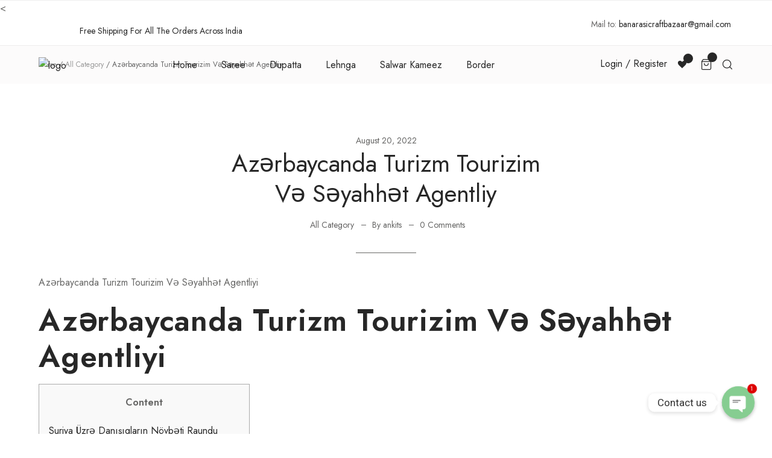

--- FILE ---
content_type: text/html; charset=UTF-8
request_url: https://banarasicraftbazaar.com/azrbaycanda-turizm-tourizim-v-syahht-agentliy-6/
body_size: 45600
content:
<!doctype html>
<html lang="en-US" prefix="og: https://ogp.me/ns#" itemscope itemtype="http://schema.org/WebPage">

<head>
	<meta http-equiv="X-UA-Compatible" content="IE=edge" />
	<meta name="viewport" content="width=device-width, initial-scale=1, user-scalable=no">
	<meta name="format-detection" content="telephone=no">
	
<!-- Search Engine Optimization by Rank Math - https://rankmath.com/ -->
<title>Azərbaycanda Turizm Tourizim Və Səyahhət Agentliy - Banarasi Craft Bazaar</title>
<meta name="description" content="Azərbaycanda Turizm Tourizim Və Səyahhət Agentliyi"/>
<meta name="robots" content="follow, index, max-snippet:-1, max-video-preview:-1, max-image-preview:large"/>
<link rel="canonical" href="https://banarasicraftbazaar.com/azrbaycanda-turizm-tourizim-v-syahht-agentliy-6/" />
<meta property="og:locale" content="en_US" />
<meta property="og:type" content="article" />
<meta property="og:title" content="Azərbaycanda Turizm Tourizim Və Səyahhət Agentliy - Banarasi Craft Bazaar" />
<meta property="og:description" content="Azərbaycanda Turizm Tourizim Və Səyahhət Agentliyi" />
<meta property="og:url" content="https://banarasicraftbazaar.com/azrbaycanda-turizm-tourizim-v-syahht-agentliy-6/" />
<meta property="og:site_name" content="Banarasi Craft Bazaar" />
<meta property="article:section" content="All Category" />
<meta property="og:updated_time" content="2023-09-16T06:50:43+05:30" />
<meta property="article:published_time" content="2022-08-20T06:44:24+05:30" />
<meta property="article:modified_time" content="2023-09-16T06:50:43+05:30" />
<meta name="twitter:card" content="summary_large_image" />
<meta name="twitter:title" content="Azərbaycanda Turizm Tourizim Və Səyahhət Agentliy - Banarasi Craft Bazaar" />
<meta name="twitter:description" content="Azərbaycanda Turizm Tourizim Və Səyahhət Agentliyi" />
<meta name="twitter:label1" content="Written by" />
<meta name="twitter:data1" content="ankits" />
<meta name="twitter:label2" content="Time to read" />
<meta name="twitter:data2" content="7 minutes" />
<script type="application/ld+json" class="rank-math-schema">{"@context":"https://schema.org","@graph":[{"@type":"Place","@id":"https://banarasicraftbazaar.com/#place","address":{"@type":"PostalAddress","streetAddress":"C 28/5 Flat No. 6 Second Floor","addressLocality":"Behind Teliyabag Petrol Pump Teliyabag","addressRegion":"Varanasi","postalCode":"221001","addressCountry":"india"}},{"@type":["ClothingStore","Organization"],"@id":"https://banarasicraftbazaar.com/#organization","name":"Banarasi Craft Bazaar","url":"https://banarasicraftbazaar.com","email":"banarasicraftbazaar@gmail.com","address":{"@type":"PostalAddress","streetAddress":"C 28/5 Flat No. 6 Second Floor","addressLocality":"Behind Teliyabag Petrol Pump Teliyabag","addressRegion":"Varanasi","postalCode":"221001","addressCountry":"india"},"logo":{"@type":"ImageObject","@id":"https://banarasicraftbazaar.com/#logo","url":"https://banarasicraftbazaar.com/wp-content/uploads/2023/11/WhatsApp-Image-2023-11-09-at-21.12.53.jpeg","contentUrl":"https://banarasicraftbazaar.com/wp-content/uploads/2023/11/WhatsApp-Image-2023-11-09-at-21.12.53.jpeg","caption":"Banarasi Craft Bazaar","inLanguage":"en-US","width":"1080","height":"1071"},"priceRange":"$$$","openingHours":["Monday,Tuesday,Wednesday,Thursday,Friday,Saturday,Sunday 09:00-17:00"],"location":{"@id":"https://banarasicraftbazaar.com/#place"},"image":{"@id":"https://banarasicraftbazaar.com/#logo"},"telephone":"+91-9956851212"},{"@type":"WebSite","@id":"https://banarasicraftbazaar.com/#website","url":"https://banarasicraftbazaar.com","name":"Banarasi Craft Bazaar","publisher":{"@id":"https://banarasicraftbazaar.com/#organization"},"inLanguage":"en-US"},{"@type":"WebPage","@id":"https://banarasicraftbazaar.com/azrbaycanda-turizm-tourizim-v-syahht-agentliy-6/#webpage","url":"https://banarasicraftbazaar.com/azrbaycanda-turizm-tourizim-v-syahht-agentliy-6/","name":"Az\u0259rbaycanda Turizm Tourizim V\u0259 S\u0259yahh\u0259t Agentliy - Banarasi Craft Bazaar","datePublished":"2022-08-20T06:44:24+05:30","dateModified":"2023-09-16T06:50:43+05:30","isPartOf":{"@id":"https://banarasicraftbazaar.com/#website"},"inLanguage":"en-US"},{"@type":"Person","@id":"https://banarasicraftbazaar.com/author/ankits/","name":"ankits","url":"https://banarasicraftbazaar.com/author/ankits/","image":{"@type":"ImageObject","@id":"https://secure.gravatar.com/avatar/eae2f4ad1dae4b4bffb89bf1b7e762813336d102771fa8d94063937ba10bd387?s=96&amp;d=mm&amp;r=g","url":"https://secure.gravatar.com/avatar/eae2f4ad1dae4b4bffb89bf1b7e762813336d102771fa8d94063937ba10bd387?s=96&amp;d=mm&amp;r=g","caption":"ankits","inLanguage":"en-US"},"sameAs":["https://banarasicraftbazaar.com"],"worksFor":{"@id":"https://banarasicraftbazaar.com/#organization"}},{"@type":"BlogPosting","headline":"Az\u0259rbaycanda Turizm Tourizim V\u0259 S\u0259yahh\u0259t Agentliy - Banarasi Craft Bazaar","datePublished":"2022-08-20T06:44:24+05:30","dateModified":"2023-09-16T06:50:43+05:30","articleSection":"All Category","author":{"@id":"https://banarasicraftbazaar.com/author/ankits/","name":"ankits"},"publisher":{"@id":"https://banarasicraftbazaar.com/#organization"},"description":"Az\u0259rbaycanda Turizm Tourizim V\u0259 S\u0259yahh\u0259t Agentliyi","name":"Az\u0259rbaycanda Turizm Tourizim V\u0259 S\u0259yahh\u0259t Agentliy - Banarasi Craft Bazaar","@id":"https://banarasicraftbazaar.com/azrbaycanda-turizm-tourizim-v-syahht-agentliy-6/#richSnippet","isPartOf":{"@id":"https://banarasicraftbazaar.com/azrbaycanda-turizm-tourizim-v-syahht-agentliy-6/#webpage"},"inLanguage":"en-US","mainEntityOfPage":{"@id":"https://banarasicraftbazaar.com/azrbaycanda-turizm-tourizim-v-syahht-agentliy-6/#webpage"}}]}</script>
<!-- /Rank Math WordPress SEO plugin -->

<script type='application/javascript'  id='pys-version-script'>console.log('PixelYourSite Free version 9.5.0.1');</script>
<link rel='dns-prefetch' href='//www.googletagmanager.com' />
<link rel='dns-prefetch' href='//fonts.googleapis.com' />
<link rel='preconnect' href='https://fonts.gstatic.com' crossorigin />
<link rel="alternate" type="application/rss+xml" title="Banarasi Craft Bazaar &raquo; Feed" href="https://banarasicraftbazaar.com/feed/" />
<link rel="alternate" type="application/rss+xml" title="Banarasi Craft Bazaar &raquo; Comments Feed" href="https://banarasicraftbazaar.com/comments/feed/" />
<link rel="alternate" type="application/rss+xml" title="Banarasi Craft Bazaar &raquo; Azərbaycanda Turizm Tourizim Və Səyahhət Agentliy Comments Feed" href="https://banarasicraftbazaar.com/azrbaycanda-turizm-tourizim-v-syahht-agentliy-6/feed/" />
<link rel="alternate" title="oEmbed (JSON)" type="application/json+oembed" href="https://banarasicraftbazaar.com/wp-json/oembed/1.0/embed?url=https%3A%2F%2Fbanarasicraftbazaar.com%2Fazrbaycanda-turizm-tourizim-v-syahht-agentliy-6%2F" />
<link rel="alternate" title="oEmbed (XML)" type="text/xml+oembed" href="https://banarasicraftbazaar.com/wp-json/oembed/1.0/embed?url=https%3A%2F%2Fbanarasicraftbazaar.com%2Fazrbaycanda-turizm-tourizim-v-syahht-agentliy-6%2F&#038;format=xml" />
<style id='wp-img-auto-sizes-contain-inline-css'>
img:is([sizes=auto i],[sizes^="auto," i]){contain-intrinsic-size:3000px 1500px}
/*# sourceURL=wp-img-auto-sizes-contain-inline-css */
</style>
<style id='wp-emoji-styles-inline-css'>

	img.wp-smiley, img.emoji {
		display: inline !important;
		border: none !important;
		box-shadow: none !important;
		height: 1em !important;
		width: 1em !important;
		margin: 0 0.07em !important;
		vertical-align: -0.1em !important;
		background: none !important;
		padding: 0 !important;
	}
/*# sourceURL=wp-emoji-styles-inline-css */
</style>
<link rel='stylesheet' id='wp-block-library-css' href='https://banarasicraftbazaar.com/wp-includes/css/dist/block-library/style.min.css?ver=6.9' media='all' />
<style id='global-styles-inline-css'>
:root{--wp--preset--aspect-ratio--square: 1;--wp--preset--aspect-ratio--4-3: 4/3;--wp--preset--aspect-ratio--3-4: 3/4;--wp--preset--aspect-ratio--3-2: 3/2;--wp--preset--aspect-ratio--2-3: 2/3;--wp--preset--aspect-ratio--16-9: 16/9;--wp--preset--aspect-ratio--9-16: 9/16;--wp--preset--color--black: #000000;--wp--preset--color--cyan-bluish-gray: #abb8c3;--wp--preset--color--white: #ffffff;--wp--preset--color--pale-pink: #f78da7;--wp--preset--color--vivid-red: #cf2e2e;--wp--preset--color--luminous-vivid-orange: #ff6900;--wp--preset--color--luminous-vivid-amber: #fcb900;--wp--preset--color--light-green-cyan: #7bdcb5;--wp--preset--color--vivid-green-cyan: #00d084;--wp--preset--color--pale-cyan-blue: #8ed1fc;--wp--preset--color--vivid-cyan-blue: #0693e3;--wp--preset--color--vivid-purple: #9b51e0;--wp--preset--gradient--vivid-cyan-blue-to-vivid-purple: linear-gradient(135deg,rgb(6,147,227) 0%,rgb(155,81,224) 100%);--wp--preset--gradient--light-green-cyan-to-vivid-green-cyan: linear-gradient(135deg,rgb(122,220,180) 0%,rgb(0,208,130) 100%);--wp--preset--gradient--luminous-vivid-amber-to-luminous-vivid-orange: linear-gradient(135deg,rgb(252,185,0) 0%,rgb(255,105,0) 100%);--wp--preset--gradient--luminous-vivid-orange-to-vivid-red: linear-gradient(135deg,rgb(255,105,0) 0%,rgb(207,46,46) 100%);--wp--preset--gradient--very-light-gray-to-cyan-bluish-gray: linear-gradient(135deg,rgb(238,238,238) 0%,rgb(169,184,195) 100%);--wp--preset--gradient--cool-to-warm-spectrum: linear-gradient(135deg,rgb(74,234,220) 0%,rgb(151,120,209) 20%,rgb(207,42,186) 40%,rgb(238,44,130) 60%,rgb(251,105,98) 80%,rgb(254,248,76) 100%);--wp--preset--gradient--blush-light-purple: linear-gradient(135deg,rgb(255,206,236) 0%,rgb(152,150,240) 100%);--wp--preset--gradient--blush-bordeaux: linear-gradient(135deg,rgb(254,205,165) 0%,rgb(254,45,45) 50%,rgb(107,0,62) 100%);--wp--preset--gradient--luminous-dusk: linear-gradient(135deg,rgb(255,203,112) 0%,rgb(199,81,192) 50%,rgb(65,88,208) 100%);--wp--preset--gradient--pale-ocean: linear-gradient(135deg,rgb(255,245,203) 0%,rgb(182,227,212) 50%,rgb(51,167,181) 100%);--wp--preset--gradient--electric-grass: linear-gradient(135deg,rgb(202,248,128) 0%,rgb(113,206,126) 100%);--wp--preset--gradient--midnight: linear-gradient(135deg,rgb(2,3,129) 0%,rgb(40,116,252) 100%);--wp--preset--font-size--small: 13px;--wp--preset--font-size--medium: 20px;--wp--preset--font-size--large: 36px;--wp--preset--font-size--x-large: 42px;--wp--preset--spacing--20: 0.44rem;--wp--preset--spacing--30: 0.67rem;--wp--preset--spacing--40: 1rem;--wp--preset--spacing--50: 1.5rem;--wp--preset--spacing--60: 2.25rem;--wp--preset--spacing--70: 3.38rem;--wp--preset--spacing--80: 5.06rem;--wp--preset--shadow--natural: 6px 6px 9px rgba(0, 0, 0, 0.2);--wp--preset--shadow--deep: 12px 12px 50px rgba(0, 0, 0, 0.4);--wp--preset--shadow--sharp: 6px 6px 0px rgba(0, 0, 0, 0.2);--wp--preset--shadow--outlined: 6px 6px 0px -3px rgb(255, 255, 255), 6px 6px rgb(0, 0, 0);--wp--preset--shadow--crisp: 6px 6px 0px rgb(0, 0, 0);}:where(.is-layout-flex){gap: 0.5em;}:where(.is-layout-grid){gap: 0.5em;}body .is-layout-flex{display: flex;}.is-layout-flex{flex-wrap: wrap;align-items: center;}.is-layout-flex > :is(*, div){margin: 0;}body .is-layout-grid{display: grid;}.is-layout-grid > :is(*, div){margin: 0;}:where(.wp-block-columns.is-layout-flex){gap: 2em;}:where(.wp-block-columns.is-layout-grid){gap: 2em;}:where(.wp-block-post-template.is-layout-flex){gap: 1.25em;}:where(.wp-block-post-template.is-layout-grid){gap: 1.25em;}.has-black-color{color: var(--wp--preset--color--black) !important;}.has-cyan-bluish-gray-color{color: var(--wp--preset--color--cyan-bluish-gray) !important;}.has-white-color{color: var(--wp--preset--color--white) !important;}.has-pale-pink-color{color: var(--wp--preset--color--pale-pink) !important;}.has-vivid-red-color{color: var(--wp--preset--color--vivid-red) !important;}.has-luminous-vivid-orange-color{color: var(--wp--preset--color--luminous-vivid-orange) !important;}.has-luminous-vivid-amber-color{color: var(--wp--preset--color--luminous-vivid-amber) !important;}.has-light-green-cyan-color{color: var(--wp--preset--color--light-green-cyan) !important;}.has-vivid-green-cyan-color{color: var(--wp--preset--color--vivid-green-cyan) !important;}.has-pale-cyan-blue-color{color: var(--wp--preset--color--pale-cyan-blue) !important;}.has-vivid-cyan-blue-color{color: var(--wp--preset--color--vivid-cyan-blue) !important;}.has-vivid-purple-color{color: var(--wp--preset--color--vivid-purple) !important;}.has-black-background-color{background-color: var(--wp--preset--color--black) !important;}.has-cyan-bluish-gray-background-color{background-color: var(--wp--preset--color--cyan-bluish-gray) !important;}.has-white-background-color{background-color: var(--wp--preset--color--white) !important;}.has-pale-pink-background-color{background-color: var(--wp--preset--color--pale-pink) !important;}.has-vivid-red-background-color{background-color: var(--wp--preset--color--vivid-red) !important;}.has-luminous-vivid-orange-background-color{background-color: var(--wp--preset--color--luminous-vivid-orange) !important;}.has-luminous-vivid-amber-background-color{background-color: var(--wp--preset--color--luminous-vivid-amber) !important;}.has-light-green-cyan-background-color{background-color: var(--wp--preset--color--light-green-cyan) !important;}.has-vivid-green-cyan-background-color{background-color: var(--wp--preset--color--vivid-green-cyan) !important;}.has-pale-cyan-blue-background-color{background-color: var(--wp--preset--color--pale-cyan-blue) !important;}.has-vivid-cyan-blue-background-color{background-color: var(--wp--preset--color--vivid-cyan-blue) !important;}.has-vivid-purple-background-color{background-color: var(--wp--preset--color--vivid-purple) !important;}.has-black-border-color{border-color: var(--wp--preset--color--black) !important;}.has-cyan-bluish-gray-border-color{border-color: var(--wp--preset--color--cyan-bluish-gray) !important;}.has-white-border-color{border-color: var(--wp--preset--color--white) !important;}.has-pale-pink-border-color{border-color: var(--wp--preset--color--pale-pink) !important;}.has-vivid-red-border-color{border-color: var(--wp--preset--color--vivid-red) !important;}.has-luminous-vivid-orange-border-color{border-color: var(--wp--preset--color--luminous-vivid-orange) !important;}.has-luminous-vivid-amber-border-color{border-color: var(--wp--preset--color--luminous-vivid-amber) !important;}.has-light-green-cyan-border-color{border-color: var(--wp--preset--color--light-green-cyan) !important;}.has-vivid-green-cyan-border-color{border-color: var(--wp--preset--color--vivid-green-cyan) !important;}.has-pale-cyan-blue-border-color{border-color: var(--wp--preset--color--pale-cyan-blue) !important;}.has-vivid-cyan-blue-border-color{border-color: var(--wp--preset--color--vivid-cyan-blue) !important;}.has-vivid-purple-border-color{border-color: var(--wp--preset--color--vivid-purple) !important;}.has-vivid-cyan-blue-to-vivid-purple-gradient-background{background: var(--wp--preset--gradient--vivid-cyan-blue-to-vivid-purple) !important;}.has-light-green-cyan-to-vivid-green-cyan-gradient-background{background: var(--wp--preset--gradient--light-green-cyan-to-vivid-green-cyan) !important;}.has-luminous-vivid-amber-to-luminous-vivid-orange-gradient-background{background: var(--wp--preset--gradient--luminous-vivid-amber-to-luminous-vivid-orange) !important;}.has-luminous-vivid-orange-to-vivid-red-gradient-background{background: var(--wp--preset--gradient--luminous-vivid-orange-to-vivid-red) !important;}.has-very-light-gray-to-cyan-bluish-gray-gradient-background{background: var(--wp--preset--gradient--very-light-gray-to-cyan-bluish-gray) !important;}.has-cool-to-warm-spectrum-gradient-background{background: var(--wp--preset--gradient--cool-to-warm-spectrum) !important;}.has-blush-light-purple-gradient-background{background: var(--wp--preset--gradient--blush-light-purple) !important;}.has-blush-bordeaux-gradient-background{background: var(--wp--preset--gradient--blush-bordeaux) !important;}.has-luminous-dusk-gradient-background{background: var(--wp--preset--gradient--luminous-dusk) !important;}.has-pale-ocean-gradient-background{background: var(--wp--preset--gradient--pale-ocean) !important;}.has-electric-grass-gradient-background{background: var(--wp--preset--gradient--electric-grass) !important;}.has-midnight-gradient-background{background: var(--wp--preset--gradient--midnight) !important;}.has-small-font-size{font-size: var(--wp--preset--font-size--small) !important;}.has-medium-font-size{font-size: var(--wp--preset--font-size--medium) !important;}.has-large-font-size{font-size: var(--wp--preset--font-size--large) !important;}.has-x-large-font-size{font-size: var(--wp--preset--font-size--x-large) !important;}
/*# sourceURL=global-styles-inline-css */
</style>

<style id='classic-theme-styles-inline-css'>
/*! This file is auto-generated */
.wp-block-button__link{color:#fff;background-color:#32373c;border-radius:9999px;box-shadow:none;text-decoration:none;padding:calc(.667em + 2px) calc(1.333em + 2px);font-size:1.125em}.wp-block-file__button{background:#32373c;color:#fff;text-decoration:none}
/*# sourceURL=/wp-includes/css/classic-themes.min.css */
</style>
<link rel='stylesheet' id='redux-extendify-styles-css' href='https://banarasicraftbazaar.com/wp-content/plugins/redux-framework/redux-core/assets/css/extendify-utilities.css?ver=4.4.13' media='all' />
<link rel='stylesheet' id='chaty-front-css-css' href='https://banarasicraftbazaar.com/wp-content/plugins/chaty/css/chaty-front.min.css?ver=3.1.81693924319' media='all' />
<link rel='stylesheet' id='contact-form-7-css' href='https://banarasicraftbazaar.com/wp-content/plugins/contact-form-7/includes/css/styles.css?ver=5.8.7' media='all' />
<link rel='stylesheet' id='elementor-frontend-css' href='https://banarasicraftbazaar.com/wp-content/plugins/elementor/assets/css/frontend-lite.min.css?ver=3.19.2' media='all' />
<link rel='stylesheet' id='swiper-css' href='https://banarasicraftbazaar.com/wp-content/plugins/elementor/assets/lib/swiper/css/swiper.min.css?ver=5.3.6' media='all' />
<link rel='stylesheet' id='elementor-post-7-css' href='https://banarasicraftbazaar.com/wp-content/uploads/elementor/css/post-7.css?ver=1709064599' media='all' />
<link rel='stylesheet' id='radiantthemes-addons-core-css' href='https://banarasicraftbazaar.com/wp-content/plugins/radiantthemes-addons/assets/css/radiantthemes-addons-core.css?ver=1769868485' media='all' />
<link rel='stylesheet' id='radiantthemes-addons-custom-css' href='https://banarasicraftbazaar.com/wp-content/plugins/radiantthemes-addons/assets/css/radiantthemes-addons-custom.css?ver=1769868485' media='all' />
<link rel='stylesheet' id='font-awesome-5-all-css' href='https://banarasicraftbazaar.com/wp-content/plugins/elementor/assets/lib/font-awesome/css/all.min.css?ver=3.19.2' media='all' />
<link rel='stylesheet' id='font-awesome-4-shim-css' href='https://banarasicraftbazaar.com/wp-content/plugins/elementor/assets/lib/font-awesome/css/v4-shims.min.css?ver=3.19.2' media='all' />
<link rel='stylesheet' id='woocommerce-layout-css' href='https://banarasicraftbazaar.com/wp-content/plugins/woocommerce/assets/css/woocommerce-layout.css?ver=8.6.3' media='all' />
<link rel='stylesheet' id='woocommerce-smallscreen-css' href='https://banarasicraftbazaar.com/wp-content/plugins/woocommerce/assets/css/woocommerce-smallscreen.css?ver=8.6.3' media='only screen and (max-width: 768px)' />
<link rel='stylesheet' id='woocommerce-general-css' href='https://banarasicraftbazaar.com/wp-content/plugins/woocommerce/assets/css/woocommerce.css?ver=8.6.3' media='all' />
<style id='woocommerce-inline-inline-css'>
.woocommerce form .form-row .required { visibility: visible; }
/*# sourceURL=woocommerce-inline-inline-css */
</style>
<link rel='stylesheet' id='woo-variation-swatches-css' href='https://banarasicraftbazaar.com/wp-content/plugins/woo-variation-swatches/assets/css/frontend.min.css?ver=1762864944' media='all' />
<style id='woo-variation-swatches-inline-css'>
:root {
--wvs-tick:url("data:image/svg+xml;utf8,%3Csvg filter='drop-shadow(0px 0px 2px rgb(0 0 0 / .8))' xmlns='http://www.w3.org/2000/svg'  viewBox='0 0 30 30'%3E%3Cpath fill='none' stroke='%23ffffff' stroke-linecap='round' stroke-linejoin='round' stroke-width='4' d='M4 16L11 23 27 7'/%3E%3C/svg%3E");

--wvs-cross:url("data:image/svg+xml;utf8,%3Csvg filter='drop-shadow(0px 0px 5px rgb(255 255 255 / .6))' xmlns='http://www.w3.org/2000/svg' width='72px' height='72px' viewBox='0 0 24 24'%3E%3Cpath fill='none' stroke='%23ff0000' stroke-linecap='round' stroke-width='0.6' d='M5 5L19 19M19 5L5 19'/%3E%3C/svg%3E");
--wvs-single-product-item-width:30px;
--wvs-single-product-item-height:30px;
--wvs-single-product-item-font-size:16px}
/*# sourceURL=woo-variation-swatches-inline-css */
</style>
<link rel='stylesheet' id='yith-quick-view-css' href='https://banarasicraftbazaar.com/wp-content/plugins/yith-woocommerce-quick-view/assets/css/yith-quick-view.css?ver=1.34.0' media='all' />
<style id='yith-quick-view-inline-css'>

				#yith-quick-view-modal .yith-wcqv-main{background:#ffffff;}
				#yith-quick-view-close{color:#cdcdcd;}
				#yith-quick-view-close:hover{color:#ff0000;}
/*# sourceURL=yith-quick-view-inline-css */
</style>
<link rel='preload' as='font' type='font/woff2' crossorigin='anonymous' id='tinvwl-webfont-font-css' href='https://banarasicraftbazaar.com/wp-content/plugins/ti-woocommerce-wishlist/assets/fonts/tinvwl-webfont.woff2?ver=xu2uyi' media='all' />
<link rel='stylesheet' id='tinvwl-webfont-css' href='https://banarasicraftbazaar.com/wp-content/plugins/ti-woocommerce-wishlist/assets/css/webfont.min.css?ver=2.8.1' media='all' />
<link rel='stylesheet' id='tinvwl-css' href='https://banarasicraftbazaar.com/wp-content/plugins/ti-woocommerce-wishlist/assets/css/public.min.css?ver=2.8.1' media='all' />
<link rel='stylesheet' id='radiantthemes-all-css' href='https://banarasicraftbazaar.com/wp-content/themes/dello/assets/css/radiantthemes-all.min.css?ver=1769868485' media='all' />
<link rel='stylesheet' id='radiantthemes-custom-css' href='https://banarasicraftbazaar.com/wp-content/themes/dello/assets/css/radiantthemes-custom.css?ver=1769868485' media='all' />
<link rel='stylesheet' id='animate-css' href='https://banarasicraftbazaar.com/wp-content/themes/dello/assets/css/animate.min.css?ver=1769868485' media='all' />
<link rel='stylesheet' id='radiantthemes-style-css' href='https://banarasicraftbazaar.com/wp-content/themes/dello/style.css?ver=1769868485' media='all' />
<link rel='stylesheet' id='radiantthemes-dynamic-css' href='https://banarasicraftbazaar.com/wp-content/themes/dello/assets/css/radiantthemes-dynamic.css?ver=1769868485' media='all' />
<link rel='stylesheet' id='elementor-lazyload-css' href='https://banarasicraftbazaar.com/wp-content/plugins/elementor/assets/css/modules/lazyload/frontend.min.css?ver=3.19.2' media='all' />
<link rel='stylesheet' id='heateor_sss_frontend_css-css' href='https://banarasicraftbazaar.com/wp-content/plugins/sassy-social-share/public/css/sassy-social-share-public.css?ver=3.3.58' media='all' />
<style id='heateor_sss_frontend_css-inline-css'>
.heateor_sss_button_instagram span.heateor_sss_svg,a.heateor_sss_instagram span.heateor_sss_svg{background:radial-gradient(circle at 30% 107%,#fdf497 0,#fdf497 5%,#fd5949 45%,#d6249f 60%,#285aeb 90%)}div.heateor_sss_horizontal_sharing a.heateor_sss_button_instagram span{background:White!important;}div.heateor_sss_standard_follow_icons_container a.heateor_sss_button_instagram span{background:White}div.heateor_sss_vertical_sharing  a.heateor_sss_button_instagram span{background:white!important;}div.heateor_sss_floating_follow_icons_container a.heateor_sss_button_instagram span{background:white}.heateor_sss_horizontal_sharing .heateor_sss_svg,.heateor_sss_standard_follow_icons_container .heateor_sss_svg{background-color:White!important;background:White!important;color:black;border-width:0px;border-style:solid;border-color:transparent}.heateor_sss_horizontal_sharing span.heateor_sss_svg:hover,.heateor_sss_standard_follow_icons_container span.heateor_sss_svg:hover{border-color:transparent;}.heateor_sss_vertical_sharing span.heateor_sss_svg,.heateor_sss_floating_follow_icons_container span.heateor_sss_svg{background-color:white!important;background:white!important;color:black;border-width:0px;border-style:solid;border-color:transparent;}.heateor_sss_vertical_sharing span.heateor_sss_svg:hover,.heateor_sss_floating_follow_icons_container span.heateor_sss_svg:hover{border-color:transparent;}@media screen and (max-width:783px) {.heateor_sss_vertical_sharing{display:none!important}}div.heateor_sss_mobile_footer{display:none;}@media screen and (max-width:783px){div.heateor_sss_bottom_sharing .heateorSssTCBackground{background-color:white}div.heateor_sss_bottom_sharing{width:100%!important;left:0!important;}div.heateor_sss_bottom_sharing a{width:11.111111111111% !important;}div.heateor_sss_bottom_sharing .heateor_sss_svg{width: 100% !important;}div.heateor_sss_bottom_sharing div.heateorSssTotalShareCount{font-size:1em!important;line-height:17.5px!important}div.heateor_sss_bottom_sharing div.heateorSssTotalShareText{font-size:.7em!important;line-height:0px!important}div.heateor_sss_mobile_footer{display:block;height:25px;}.heateor_sss_bottom_sharing{padding:0!important;display:block!important;width:auto!important;bottom:-2px!important;top: auto!important;}.heateor_sss_bottom_sharing .heateor_sss_square_count{line-height:inherit;}.heateor_sss_bottom_sharing .heateorSssSharingArrow{display:none;}.heateor_sss_bottom_sharing .heateorSssTCBackground{margin-right:1.1em!important}}
/*# sourceURL=heateor_sss_frontend_css-inline-css */
</style>
<link rel="preload" as="style" href="https://fonts.googleapis.com/css?family=Jost:400,600&#038;display=swap&#038;ver=1704284895" /><link rel="stylesheet" href="https://fonts.googleapis.com/css?family=Jost:400,600&#038;display=swap&#038;ver=1704284895" media="print" onload="this.media='all'"><noscript><link rel="stylesheet" href="https://fonts.googleapis.com/css?family=Jost:400,600&#038;display=swap&#038;ver=1704284895" /></noscript><link rel='stylesheet' id='google-fonts-1-css' href='https://fonts.googleapis.com/css?family=Roboto%3A100%2C100italic%2C200%2C200italic%2C300%2C300italic%2C400%2C400italic%2C500%2C500italic%2C600%2C600italic%2C700%2C700italic%2C800%2C800italic%2C900%2C900italic%7CRoboto+Slab%3A100%2C100italic%2C200%2C200italic%2C300%2C300italic%2C400%2C400italic%2C500%2C500italic%2C600%2C600italic%2C700%2C700italic%2C800%2C800italic%2C900%2C900italic&#038;display=auto&#038;ver=6.9' media='all' />
<link rel="preconnect" href="https://fonts.gstatic.com/" crossorigin><script id="google-analytics-opt-out-js-after">
			var gaProperty = 'G-HLE6HPD5EW';
			var disableStr = 'ga-disable-' + gaProperty;
			if ( document.cookie.indexOf( disableStr + '=true' ) > -1 ) {
				window[disableStr] = true;
			}
			function gaOptout() {
				document.cookie = disableStr + '=true; expires=Thu, 31 Dec 2099 23:59:59 UTC; path=/';
				window[disableStr] = true;
			}
//# sourceURL=google-analytics-opt-out-js-after
</script>
<script async src="https://www.googletagmanager.com/gtag/js?id=G-HLE6HPD5EW" id="google-tag-manager-js"></script>
<script id="google-tag-manager-js-after">
		window.dataLayer = window.dataLayer || [];
		function gtag(){dataLayer.push(arguments);}
		gtag('js', new Date());
		gtag('set', 'developer_id.dOGY3NW', true);

		gtag('config', 'G-HLE6HPD5EW', {
			'allow_google_signals': true,
			'link_attribution': true,
			'anonymize_ip': true,
			'linker':{
				'domains': [],
				'allow_incoming': true,
			},
			'custom_map': {
				'dimension1': 'logged_in'
			},
			'logged_in': 'no'
		} );

		
		
//# sourceURL=google-tag-manager-js-after
</script>
<script src="https://banarasicraftbazaar.com/wp-includes/js/jquery/jquery.min.js?ver=3.7.1" id="jquery-core-js"></script>
<script src="https://banarasicraftbazaar.com/wp-includes/js/jquery/jquery-migrate.min.js?ver=3.4.1" id="jquery-migrate-js"></script>
<script src="https://banarasicraftbazaar.com/wp-content/plugins/elementor/assets/lib/font-awesome/js/v4-shims.min.js?ver=3.19.2" id="font-awesome-4-shim-js"></script>
<script src="https://banarasicraftbazaar.com/wp-content/plugins/woocommerce/assets/js/jquery-blockui/jquery.blockUI.min.js?ver=2.7.0-wc.8.6.3" id="jquery-blockui-js" data-wp-strategy="defer"></script>
<script id="wc-add-to-cart-js-extra">
var wc_add_to_cart_params = {"ajax_url":"/wp-admin/admin-ajax.php","wc_ajax_url":"/?wc-ajax=%%endpoint%%","i18n_view_cart":"View cart","cart_url":"https://banarasicraftbazaar.com/cart/","is_cart":"","cart_redirect_after_add":"no"};
//# sourceURL=wc-add-to-cart-js-extra
</script>
<script src="https://banarasicraftbazaar.com/wp-content/plugins/woocommerce/assets/js/frontend/add-to-cart.min.js?ver=8.6.3" id="wc-add-to-cart-js" defer data-wp-strategy="defer"></script>
<script src="https://banarasicraftbazaar.com/wp-content/plugins/woocommerce/assets/js/js-cookie/js.cookie.min.js?ver=2.1.4-wc.8.6.3" id="js-cookie-js" data-wp-strategy="defer"></script>
<script id="woocommerce-js-extra">
var woocommerce_params = {"ajax_url":"/wp-admin/admin-ajax.php","wc_ajax_url":"/?wc-ajax=%%endpoint%%"};
//# sourceURL=woocommerce-js-extra
</script>
<script src="https://banarasicraftbazaar.com/wp-content/plugins/woocommerce/assets/js/frontend/woocommerce.min.js?ver=8.6.3" id="woocommerce-js" defer data-wp-strategy="defer"></script>
<script src="https://banarasicraftbazaar.com/wp-content/plugins/pixelyoursite/dist/scripts/jquery.bind-first-0.2.3.min.js?ver=6.9" id="jquery-bind-first-js"></script>
<script src="https://banarasicraftbazaar.com/wp-content/plugins/pixelyoursite/dist/scripts/js.cookie-2.1.3.min.js?ver=2.1.3" id="js-cookie-pys-js"></script>
<script id="pys-js-extra">
var pysOptions = {"staticEvents":{"facebook":{"init_event":[{"delay":0,"type":"static","name":"PageView","pixelIds":["181239161744084"],"eventID":"1b404feb-de53-49ac-90a5-b9dc84d8db7f","params":{"post_category":"All Category","page_title":"Az\u0259rbaycanda Turizm Tourizim V\u0259 S\u0259yahh\u0259t Agentliy","post_type":"post","post_id":7774,"plugin":"PixelYourSite","user_role":"guest","event_url":"banarasicraftbazaar.com/azrbaycanda-turizm-tourizim-v-syahht-agentliy-6/"},"e_id":"init_event","ids":[],"hasTimeWindow":false,"timeWindow":0,"woo_order":"","edd_order":""}]}},"dynamicEvents":[],"triggerEvents":[],"triggerEventTypes":[],"facebook":{"pixelIds":["181239161744084"],"advancedMatching":[],"advancedMatchingEnabled":true,"removeMetadata":false,"contentParams":{"post_type":"post","post_id":7774,"content_name":"Az\u0259rbaycanda Turizm Tourizim V\u0259 S\u0259yahh\u0259t Agentliy","categories":"All Category","tags":""},"commentEventEnabled":true,"wooVariableAsSimple":false,"downloadEnabled":true,"formEventEnabled":true,"serverApiEnabled":true,"wooCRSendFromServer":false,"send_external_id":null},"debug":"","siteUrl":"https://banarasicraftbazaar.com","ajaxUrl":"https://banarasicraftbazaar.com/wp-admin/admin-ajax.php","ajax_event":"43811a478f","enable_remove_download_url_param":"1","cookie_duration":"7","last_visit_duration":"60","enable_success_send_form":"","ajaxForServerEvent":"1","send_external_id":"1","external_id_expire":"180","google_consent_mode":"1","gdpr":{"ajax_enabled":false,"all_disabled_by_api":false,"facebook_disabled_by_api":false,"analytics_disabled_by_api":false,"google_ads_disabled_by_api":false,"pinterest_disabled_by_api":false,"bing_disabled_by_api":false,"externalID_disabled_by_api":false,"facebook_prior_consent_enabled":true,"analytics_prior_consent_enabled":true,"google_ads_prior_consent_enabled":null,"pinterest_prior_consent_enabled":true,"bing_prior_consent_enabled":true,"cookiebot_integration_enabled":false,"cookiebot_facebook_consent_category":"marketing","cookiebot_analytics_consent_category":"statistics","cookiebot_tiktok_consent_category":"marketing","cookiebot_google_ads_consent_category":null,"cookiebot_pinterest_consent_category":"marketing","cookiebot_bing_consent_category":"marketing","consent_magic_integration_enabled":false,"real_cookie_banner_integration_enabled":false,"cookie_notice_integration_enabled":false,"cookie_law_info_integration_enabled":false,"analytics_storage":{"enabled":true,"value":"granted","filter":false},"ad_storage":{"enabled":true,"value":"granted","filter":false},"ad_user_data":{"enabled":true,"value":"granted","filter":false},"ad_personalization":{"enabled":true,"value":"granted","filter":false}},"cookie":{"disabled_all_cookie":false,"disabled_start_session_cookie":false,"disabled_advanced_form_data_cookie":false,"disabled_landing_page_cookie":false,"disabled_first_visit_cookie":false,"disabled_trafficsource_cookie":false,"disabled_utmTerms_cookie":false,"disabled_utmId_cookie":false},"tracking_analytics":{"TrafficSource":"direct","TrafficLanding":"https://banarasicraftbazaar.com/azrbaycanda-turizm-tourizim-v-syahht-agentliy-6/","TrafficUtms":[],"TrafficUtmsId":[]},"woo":{"enabled":true,"enabled_save_data_to_orders":true,"addToCartOnButtonEnabled":true,"addToCartOnButtonValueEnabled":true,"addToCartOnButtonValueOption":"price","singleProductId":null,"removeFromCartSelector":"form.woocommerce-cart-form .remove","addToCartCatchMethod":"add_cart_hook","is_order_received_page":false,"containOrderId":false},"edd":{"enabled":false}};
//# sourceURL=pys-js-extra
</script>
<script src="https://banarasicraftbazaar.com/wp-content/plugins/pixelyoursite/dist/scripts/public.js?ver=9.5.0.1" id="pys-js"></script>
<link rel="https://api.w.org/" href="https://banarasicraftbazaar.com/wp-json/" /><link rel="alternate" title="JSON" type="application/json" href="https://banarasicraftbazaar.com/wp-json/wp/v2/posts/7774" /><link rel="EditURI" type="application/rsd+xml" title="RSD" href="https://banarasicraftbazaar.com/xmlrpc.php?rsd" />
<meta name="generator" content="WordPress 6.9" />
<link rel='shortlink' href='https://banarasicraftbazaar.com/?p=7774' />
<meta name="generator" content="Redux 4.4.13" /><style  type="text/css">.radiantthemes-button > .radiantthemes-button-main, .gdpr-notice .btn, .shop_single > .summary form.cart .button, .shop_single #review_form #respond input[type="submit"], .woocommerce button.button[name="apply_coupon"], .woocommerce button.button[name="update_cart"], .woocommerce button.button[name="update_cart"]:disabled, .woocommerce-cart .wc-proceed-to-checkout a.checkout-button, .woocommerce form.checkout_coupon .form-row .button, .woocommerce #payment #place_order, .woocommerce .return-to-shop .button, .woocommerce form .form-row input.button, .woocommerce table.shop_table.wishlist_table > tbody > tr > td.product-add-to-cart a, .widget-area > .widget.widget_price_filter .button, .post.style-default .entry-main .entry-extra .entry-extra-item .post-read-more .btn span, .page.style-default .entry-main .entry-extra .entry-extra-item .post-read-more .btn span, .tribe_events.style-default .entry-main .entry-extra .entry-extra-item .post-read-more .btn span, .testimonial.style-default .entry-main .entry-extra .entry-extra-item .post-read-more .btn span, .team.style-default .entry-main .entry-extra .entry-extra-item .post-read-more .btn span, .portfolio.style-default .entry-main .entry-extra .entry-extra-item .post-read-more .btn span, .case-studies.style-default .entry-main .entry-extra .entry-extra-item .post-read-more .btn span, .client.style-default .entry-main .entry-extra .entry-extra-item .post-read-more .btn span, .product.style-default .entry-main .entry-extra .entry-extra-item .post-read-more .btn span, .comments-area .comment-form > p button[type="submit"], .comments-area .comment-form > p button[type="reset"], .wraper_error_main.style-one .error_main .btn, .wraper_error_main.style-two .error_main .btn, .wraper_error_main.style-three .error_main_item .btn, .wraper_error_main.style-four .error_main .btn, .btn {  border-radius:0 0 0 0 !important ; }</style><link rel="pingback" href="https://banarasicraftbazaar.com/xmlrpc.php">			<link rel="icon" href="https://banarasicraftbazaar.com/wp-content/uploads/2023/04/WhatsApp-Image-2023-04-11-at-10.58.21.jpg" sizes="32x32" />
			<link rel="icon" href="https://banarasicraftbazaar.com/wp-content/uploads/2023/04/WhatsApp-Image-2023-04-11-at-10.58.21.jpg" sizes="192x192">
			<link rel="apple-touch-icon-precomposed" href="https://banarasicraftbazaar.com/wp-content/uploads/2023/04/WhatsApp-Image-2023-04-11-at-10.58.21.jpg" />
			<meta name="msapplication-TileImage" content="https://banarasicraftbazaar.com/wp-content/uploads/2023/04/WhatsApp-Image-2023-04-11-at-10.58.21.jpg" />
					<noscript><style>.woocommerce-product-gallery{ opacity: 1 !important; }</style></noscript>
	<meta name="generator" content="Elementor 3.19.2; features: e_optimized_assets_loading, e_optimized_css_loading, e_font_icon_svg, additional_custom_breakpoints, block_editor_assets_optimize, e_image_loading_optimization; settings: css_print_method-external, google_font-enabled, font_display-auto">
<script id='nitro-telemetry-meta' nitro-exclude>window.NPTelemetryMetadata={missReason: (!window.NITROPACK_STATE ? 'cache not found' : 'hit'),pageType: 'post',isEligibleForOptimization: true,}</script><script id='nitro-generic' nitro-exclude>(()=>{window.NitroPack=window.NitroPack||{coreVersion:"na",isCounted:!1};let e=document.createElement("script");if(e.src="https://nitroscripts.com/PRVtzylfLnQTOarxQidZTpLlewFpeYxq",e.async=!0,e.id="nitro-script",document.head.appendChild(e),!window.NitroPack.isCounted){window.NitroPack.isCounted=!0;let t=()=>{navigator.sendBeacon("https://to.getnitropack.com/p",JSON.stringify({siteId:"PRVtzylfLnQTOarxQidZTpLlewFpeYxq",url:window.location.href,isOptimized:!!window.IS_NITROPACK,coreVersion:"na",missReason:window.NPTelemetryMetadata?.missReason||"",pageType:window.NPTelemetryMetadata?.pageType||"",isEligibleForOptimization:!!window.NPTelemetryMetadata?.isEligibleForOptimization}))};(()=>{let e=()=>new Promise(e=>{"complete"===document.readyState?e():window.addEventListener("load",e)}),i=()=>new Promise(e=>{document.prerendering?document.addEventListener("prerenderingchange",e,{once:!0}):e()}),a=async()=>{await i(),await e(),t()};a()})(),window.addEventListener("pageshow",e=>{if(e.persisted){let i=document.prerendering||self.performance?.getEntriesByType?.("navigation")[0]?.activationStart>0;"visible"!==document.visibilityState||i||t()}})}})();</script><style id="dello_theme_option-dynamic-css" title="dynamic-css" class="redux-options-output">body{background-color:#ffffff;}body{font-family:Jost;line-height:27px;letter-spacing:0px;font-weight:400;color:#676766;font-size:16px;}h1{font-family:Jost;line-height:60px;letter-spacing:0.8px;font-weight:600;font-style:normal;color:#272727;font-size:50px;}h2{font-family:Jost;text-transform:capitalize;line-height:50px;letter-spacing:-0.3px;font-weight:400;font-style:normal;color:#272727;font-size:40px;}h3{font-family:Jost;text-transform:capitalize;line-height:38px;letter-spacing:-0.3px;font-weight:400;font-style:normal;color:#272727;font-size:30px;}h4{font-family:Jost;text-transform:capitalize;line-height:34px;letter-spacing:-0.3px;font-weight:400;font-style:normal;color:#272727;font-size:24px;}h5{font-family:Jost;text-transform:capitalize;line-height:30px;letter-spacing:-0.3px;font-weight:400;font-style:normal;color:#272727;font-size:20px;}h6{font-family:Jost;text-transform:capitalize;line-height:28px;letter-spacing:-0.3px;font-weight:400;font-style:normal;color:#272727;font-size:18px;}body > .scrollup{background-color:#ffffff;}body > .scrollup{color:#191919;}.wraper_inner_banner{background-color:#fcfbfb;background-repeat:no-repeat;background-size:cover;}.wraper_inner_banner_main{border-bottom-color:rgba(255,255,255,0.01);}.wraper_inner_banner_main > .container{padding-top:172px;padding-bottom:23px;}.inner_banner_main .title{line-height:58px;letter-spacing:0px;font-style:58px;color:#ffffff;font-size:50px;}.inner_banner_main .subtitle{line-height:30px;font-style:30px;color:#000000;font-size:20px;}.inner_banner_breadcrumb #crumbs{line-height:24px;font-style:24px;color:#666666;font-size:12px;}.wraper_inner_banner_breadcrumb > .container{padding-top:20px;padding-bottom:20px;}.radiantthemes-button > .radiantthemes-button-main, .gdpr-notice .btn, .shop_single > .summary form.cart .button, .shop_single #review_form #respond input[type=submit], .woocommerce button.button[name=apply_coupon], .woocommerce button.button[name=update_cart], .woocommerce button.button[name=update_cart]:disabled, .woocommerce-cart .wc-proceed-to-checkout a.checkout-button, .woocommerce form.checkout_coupon .form-row .button, .woocommerce #payment #place_order, .woocommerce .return-to-shop .button, .woocommerce form .form-row input.button, .woocommerce table.shop_table.wishlist_table > tbody > tr > td.product-add-to-cart a, .widget-area > .widget.widget_price_filter .button, .post.style-default .entry-main .entry-extra .entry-extra-item .post-read-more .btn span, .page.style-default .entry-main .entry-extra .entry-extra-item .post-read-more .btn span, .tribe_events.style-default .entry-main .entry-extra .entry-extra-item .post-read-more .btn span, .testimonial.style-default .entry-main .entry-extra .entry-extra-item .post-read-more .btn span, .team.style-default .entry-main .entry-extra .entry-extra-item .post-read-more .btn span, .portfolio.style-default .entry-main .entry-extra .entry-extra-item .post-read-more .btn span, .case-studies.style-default .entry-main .entry-extra .entry-extra-item .post-read-more .btn span, .client.style-default .entry-main .entry-extra .entry-extra-item .post-read-more .btn span, .product.style-default .entry-main .entry-extra .entry-extra-item .post-read-more .btn span, .post.style-default .entry-main .entry-extra .entry-extra-item .post-read-more .btn:before, .page.style-default .entry-main .entry-extra .entry-extra-item .post-read-more .btn:before, .tribe_events.style-default .entry-main .entry-extra .entry-extra-item .post-read-more .btn:before, .testimonial.style-default .entry-main .entry-extra .entry-extra-item .post-read-more .btn:before, .team.style-default .entry-main .entry-extra .entry-extra-item .post-read-more .btn:before, .portfolio.style-default .entry-main .entry-extra .entry-extra-item .post-read-more .btn:before, .case-studies.style-default .entry-main .entry-extra .entry-extra-item .post-read-more .btn:before, .client.style-default .entry-main .entry-extra .entry-extra-item .post-read-more .btn:before, .product.style-default .entry-main .entry-extra .entry-extra-item .post-read-more .btn:before, .comments-area .comment-form > p button[type=submit], .comments-area .comment-form > p button[type=reset], .wraper_error_main.style-one .error_main .btn, .wraper_error_main.style-two .error_main .btn, .wraper_error_main.style-three .error_main_item .btn, .wraper_error_main.style-four .error_main .btn{padding-top:11px;padding-right:50px;padding-bottom:11px;padding-left:50px;}.radiantthemes-button > .radiantthemes-button-main, .gdpr-notice .btn, .shop_single > .summary form.cart .button, .shop_single #review_form #respond input[type=submit], .woocommerce button.button[name=apply_coupon], .woocommerce button.button[name=update_cart], .woocommerce button.button[name=update_cart]:disabled, .woocommerce-cart .wc-proceed-to-checkout a.checkout-button, .woocommerce form.checkout_coupon .form-row .button, .woocommerce #payment #place_order, .woocommerce .return-to-shop .button, .woocommerce form .form-row input.button, .woocommerce table.shop_table.wishlist_table > tbody > tr > td.product-add-to-cart a, .widget-area > .widget.widget_price_filter .button, .post.style-default .entry-main .entry-extra .entry-extra-item .post-read-more .btn span, .page.style-default .entry-main .entry-extra .entry-extra-item .post-read-more .btn span, .tribe_events.style-default .entry-main .entry-extra .entry-extra-item .post-read-more .btn span, .testimonial.style-default .entry-main .entry-extra .entry-extra-item .post-read-more .btn span, .team.style-default .entry-main .entry-extra .entry-extra-item .post-read-more .btn span, .portfolio.style-default .entry-main .entry-extra .entry-extra-item .post-read-more .btn span, .case-studies.style-default .entry-main .entry-extra .entry-extra-item .post-read-more .btn span, .client.style-default .entry-main .entry-extra .entry-extra-item .post-read-more .btn span, .product.style-default .entry-main .entry-extra .entry-extra-item .post-read-more .btn span, .comments-area .comment-form > p button[type=submit], .comments-area .comment-form > p button[type=reset], .wraper_error_main.style-one .error_main .btn, .wraper_error_main.style-two .error_main .btn, .wraper_error_main.style-three .error_main_item .btn, .wraper_error_main.style-four .error_main .btn{background-color:#272727;}.radiantthemes-button > .radiantthemes-button-main:hover, .gdpr-notice .btn:hover, .shop_single > .summary form.cart .button:hover, .shop_single #review_form #respond input[type=submit]:hover, .woocommerce button.button[name=apply_coupon]:hover, .woocommerce button.button[name=update_cart]:hover, .woocommerce-cart .wc-proceed-to-checkout a.checkout-button:hover, .woocommerce form.checkout_coupon .form-row .button:hover, .woocommerce #payment #place_order:hover, .woocommerce .return-to-shop .button:hover, .woocommerce form .form-row input.button:hover, .woocommerce table.shop_table.wishlist_table > tbody > tr > td.product-add-to-cart a:hover, .widget-area > .widget.widget_price_filter .button:hover, .post.style-default .entry-main .entry-extra .entry-extra-item .post-read-more .btn:before, .page.style-default .entry-main .entry-extra .entry-extra-item .post-read-more .btn:before, .tribe_events.style-default .entry-main .entry-extra .entry-extra-item .post-read-more .btn:before, .testimonial.style-default .entry-main .entry-extra .entry-extra-item .post-read-more .btn:before, .team.style-default .entry-main .entry-extra .entry-extra-item .post-read-more .btn:before, .portfolio.style-default .entry-main .entry-extra .entry-extra-item .post-read-more .btn:before, .case-studies.style-default .entry-main .entry-extra .entry-extra-item .post-read-more .btn:before, .client.style-default .entry-main .entry-extra .entry-extra-item .post-read-more .btn:before, .product.style-default .entry-main .entry-extra .entry-extra-item .post-read-more .btn:before, .comments-area .comment-form > p button[type=reset]:hover, .wraper_error_main.style-one .error_main .btn:hover, .wraper_error_main.style-two .error_main .btn:hover, .wraper_error_main.style-three .error_main_item .btn:hover, .wraper_error_main.style-four .error_main .btn:hover, .post.style-default .entry-main .entry-extra .entry-extra-item .post-read-more .btn:hover span,.widget-area > .widget.widget_search .search-form input[type="submit"]:hover{background-color:#ffffff;}.radiantthemes-button > .radiantthemes-button-main, .gdpr-notice .btn, .shop_single > .summary form.cart .button, .shop_single #review_form #respond input[type=submit], .woocommerce button.button[name=apply_coupon], .woocommerce button.button[name=update_cart], .woocommerce button.button[name=update_cart]:disabled, .woocommerce-cart .wc-proceed-to-checkout a.checkout-button, .woocommerce form.checkout_coupon .form-row .button, .woocommerce #payment #place_order, .woocommerce .return-to-shop .button, .woocommerce form .form-row input.button, .woocommerce table.shop_table.wishlist_table > tbody > tr > td.product-add-to-cart a, .widget-area > .widget.widget_price_filter .button, .post.style-default .entry-main .entry-extra .entry-extra-item .post-read-more .btn span, .page.style-default .entry-main .entry-extra .entry-extra-item .post-read-more .btn span, .tribe_events.style-default .entry-main .entry-extra .entry-extra-item .post-read-more .btn span, .testimonial.style-default .entry-main .entry-extra .entry-extra-item .post-read-more .btn span, .team.style-default .entry-main .entry-extra .entry-extra-item .post-read-more .btn span, .portfolio.style-default .entry-main .entry-extra .entry-extra-item .post-read-more .btn span, .case-studies.style-default .entry-main .entry-extra .entry-extra-item .post-read-more .btn span, .client.style-default .entry-main .entry-extra .entry-extra-item .post-read-more .btn span, .product.style-default .entry-main .entry-extra .entry-extra-item .post-read-more .btn span, .comments-area .comment-form > p button[type=submit], .comments-area .comment-form > p button[type=reset], .wraper_error_main.style-one .error_main .btn, .wraper_error_main.style-two .error_main .btn, .wraper_error_main.style-three .error_main_item .btn, .wraper_error_main.style-four .error_main .btn{border-top:1px solid #272727;border-bottom:1px solid #272727;border-left:1px solid #272727;border-right:1px solid #272727;} .radiantthemes-button > .radiantthemes-button-main:hover, .gdpr-notice .btn:hover, .shop_single > .summary form.cart .button:hover, .shop_single #review_form #respond input[type=submit]:hover, .woocommerce button.button[name=apply_coupon]:hover, .woocommerce button.button[name=update_cart]:hover, .woocommerce-cart .wc-proceed-to-checkout a.checkout-button:hover, .woocommerce form.checkout_coupon .form-row .button:hover, .woocommerce #payment #place_order:hover, .woocommerce .return-to-shop .button:hover, .woocommerce form .form-row input.button:hover, .woocommerce table.shop_table.wishlist_table > tbody > tr > td.product-add-to-cart a:hover, .widget-area > .widget.widget_price_filter .button:hover, .post.style-default .entry-main .entry-extra .entry-extra-item .post-read-more .btn:before, .page.style-default .entry-main .entry-extra .entry-extra-item .post-read-more .btn:before, .tribe_events.style-default .entry-main .entry-extra .entry-extra-item .post-read-more .btn:before, .testimonial.style-default .entry-main .entry-extra .entry-extra-item .post-read-more .btn:before, .team.style-default .entry-main .entry-extra .entry-extra-item .post-read-more .btn:before, .portfolio.style-default .entry-main .entry-extra .entry-extra-item .post-read-more .btn:before, .case-studies.style-default .entry-main .entry-extra .entry-extra-item .post-read-more .btn:before, .client.style-default .entry-main .entry-extra .entry-extra-item .post-read-more .btn:before, .product.style-default .entry-main .entry-extra .entry-extra-item .post-read-more .btn:before, .comments-area .comment-form > p button[type=submit]:hover, .comments-area .comment-form > p button[type=reset]:hover, .wraper_error_main.style-one .error_main .btn:hover, .wraper_error_main.style-two .error_main .btn:hover, .wraper_error_main.style-three .error_main_item .btn:hover, .wraper_error_main.style-four .error_main .btn:hover{border-top:1px solid #272727;border-bottom:1px solid #272727;border-left:1px solid #272727;border-right:1px solid #272727;}.radiantthemes-button > .radiantthemes-button-main, .gdpr-notice .btn, .shop_single > .summary form.cart .button, .shop_single #review_form #respond input[type=submit], .woocommerce button.button[name=apply_coupon], .woocommerce button.button[name=update_cart], .woocommerce button.button[name=update_cart]:disabled, .woocommerce-cart .wc-proceed-to-checkout a.checkout-button, .woocommerce form.checkout_coupon .form-row .button, .woocommerce #payment #place_order, .woocommerce .return-to-shop .button, .woocommerce form .form-row input.button, .woocommerce table.shop_table.wishlist_table > tbody > tr > td.product-add-to-cart a, .widget-area > .widget.widget_price_filter .button, .post.style-default .entry-main .entry-extra .entry-extra-item .post-read-more .btn, .page.style-default .entry-main .entry-extra .entry-extra-item .post-read-more .btn, .tribe_events.style-default .entry-main .entry-extra .entry-extra-item .post-read-more .btn, .testimonial.style-default .entry-main .entry-extra .entry-extra-item .post-read-more .btn, .team.style-default .entry-main .entry-extra .entry-extra-item .post-read-more .btn, .portfolio.style-default .entry-main .entry-extra .entry-extra-item .post-read-more .btn, .case-studies.style-default .entry-main .entry-extra .entry-extra-item .post-read-more .btn, .client.style-default .entry-main .entry-extra .entry-extra-item .post-read-more .btn, .product.style-default .entry-main .entry-extra .entry-extra-item .post-read-more .btn, .comments-area .comment-form > p button[type=submit], .comments-area .comment-form > p button[type=reset], .wraper_error_main.style-one .error_main .btn, .wraper_error_main.style-two .error_main .btn, .wraper_error_main.style-three .error_main_item .btn, .wraper_error_main.style-four .error_main .btn{font-family:Jost;text-transform:capitalize;line-height:24px;letter-spacing:1px;font-weight:400;font-style:normal;color:#ffffff;font-size:14px;}.radiantthemes-button > .radiantthemes-button-main:hover, .gdpr-notice .btn:hover, .shop_single > .summary form.cart .button:hover, .shop_single #review_form #respond input[type=submit]:hover, .woocommerce button.button[name=apply_coupon]:hover, .woocommerce button.button[name=update_cart]:hover, .woocommerce-cart .wc-proceed-to-checkout a.checkout-button:hover, .woocommerce form.checkout_coupon .form-row .button:hover, .woocommerce #payment #place_order:hover, .woocommerce .return-to-shop .button:hover, .woocommerce form .form-row input.button:hover, .woocommerce table.shop_table.wishlist_table > tbody > tr > td.product-add-to-cart a:hover, .widget-area > .widget.widget_price_filter .button:hover, .post.style-default .entry-main .entry-extra .entry-extra-item .post-read-more .btn:before, .page.style-default .entry-main .entry-extra .entry-extra-item .post-read-more .btn:before, .tribe_events.style-default .entry-main .entry-extra .entry-extra-item .post-read-more .btn:before, .testimonial.style-default .entry-main .entry-extra .entry-extra-item .post-read-more .btn:before, .team.style-default .entry-main .entry-extra .entry-extra-item .post-read-more .btn:before, .portfolio.style-default .entry-main .entry-extra .entry-extra-item .post-read-more .btn:before, .case-studies.style-default .entry-main .entry-extra .entry-extra-item .post-read-more .btn:before, .client.style-default .entry-main .entry-extra .entry-extra-item .post-read-more .btn:before, .product.style-default .entry-main .entry-extra .entry-extra-item .post-read-more .btn:before, .comments-area .comment-form > p button[type=submit]:hover, .comments-area .comment-form > p button[type=reset]:hover, .wraper_error_main.style-one .error_main .btn:hover, .wraper_error_main.style-two .error_main .btn:hover, .wraper_error_main.style-three .error_main_item .btn:hover, .wraper_error_main.style-four .error_main .btn:hover{color:#272727;}.radiantthemes-button > .radiantthemes-button-main i{color:#ffffff;}.radiantthemes-button > .radiantthemes-button-main:hover i{color:#ffffff;}</style>	<<meta name="google-site-verification" content="YIexwP_ToXxVUbd3DIdKoJYER5o2xlM2-ol6mXAqZgg"/>
<link rel='stylesheet' id='elementor-post-5691-css' href='https://banarasicraftbazaar.com/wp-content/uploads/elementor/css/post-5691.css?ver=1709064599' media='all' />
<link rel='stylesheet' id='fluentform-elementor-widget-css' href='https://banarasicraftbazaar.com/wp-content/plugins/fluentform/assets/css/fluent-forms-elementor-widget.css?ver=5.1.9' media='all' />
<link rel='stylesheet' id='elementor-post-58-css' href='https://banarasicraftbazaar.com/wp-content/uploads/elementor/css/post-58.css?ver=1709064600' media='all' />
<link rel='stylesheet' id='fluent-form-styles-css' href='https://banarasicraftbazaar.com/wp-content/plugins/fluentform/assets/css/fluent-forms-public.css?ver=5.1.9' media='all' />
<link rel='stylesheet' id='fluentform-public-default-css' href='https://banarasicraftbazaar.com/wp-content/plugins/fluentform/assets/css/fluentform-public-default.css?ver=5.1.9' media='all' />
<link rel='stylesheet' id='photoswipe-css' href='https://banarasicraftbazaar.com/wp-content/plugins/woocommerce/assets/css/photoswipe/photoswipe.min.css?ver=8.6.3' media='all' />
<link rel='stylesheet' id='photoswipe-default-skin-css' href='https://banarasicraftbazaar.com/wp-content/plugins/woocommerce/assets/css/photoswipe/default-skin/default-skin.min.css?ver=8.6.3' media='all' />
</head>

<body class="wp-singular post-template-default single single-post postid-7774 single-format-standard wp-embed-responsive wp-theme-dello theme-dello woocommerce-no-js woo-variation-swatches wvs-behavior-blur wvs-theme-dello wvs-show-label wvs-tooltip tinvwl-theme-style radiantthemes radiantthemes-dello rt-redux e-lazyload elementor-default elementor-kit-7">
			<!-- overlay -->
	<div class="overlay"></div>
	<!-- overlay -->

	<!-- scrollup -->
						<div class="scrollup right">
						<svg xmlns="http://www.w3.org/2000/svg" width="24" height="24" viewBox="0 0 24 24" fill="none" stroke="currentColor" stroke-width="1.5" stroke-linecap="round" stroke-linejoin="round" class="feather feather-chevron-up"><polyline points="18 15 12 9 6 15"></polyline></svg>
			</div>
		<!-- scrollup -->
			<div class="radiantthemes-website-layout full-width body-inner"><div id="header" class="rt-dark rt-submenu-light"><div class="rt-header-inner">		<div data-elementor-type="section" data-elementor-id="5691" class="elementor elementor-5691">
						<section class="elementor-section elementor-top-section elementor-element elementor-element-5eb39dc elementor-section-full_width elementor-section-stretched elementor-section-height-default elementor-section-height-default" data-id="5eb39dc" data-element_type="section" data-settings="{&quot;stretch_section&quot;:&quot;section-stretched&quot;,&quot;background_background&quot;:&quot;classic&quot;}">
						<div class="elementor-container elementor-column-gap-default">
					<div class="elementor-column elementor-col-100 elementor-top-column elementor-element elementor-element-caa617e" data-id="caa617e" data-element_type="column">
			<div class="elementor-widget-wrap elementor-element-populated">
						<section class="elementor-section elementor-inner-section elementor-element elementor-element-a92b8e7 elementor-section-full_width elementor-hidden-tablet elementor-hidden-phone elementor-section-height-default elementor-section-height-default" data-id="a92b8e7" data-element_type="section">
						<div class="elementor-container elementor-column-gap-default">
					<div class="elementor-column elementor-col-50 elementor-inner-column elementor-element elementor-element-d5d5b36" data-id="d5d5b36" data-element_type="column">
			<div class="elementor-widget-wrap elementor-element-populated">
						<div class="elementor-element elementor-element-1e51cd4 elementor-widget__width-initial elementor-widget elementor-widget-heading" data-id="1e51cd4" data-element_type="widget" data-widget_type="heading.default">
				<div class="elementor-widget-container">
			<style>/*! elementor - v3.19.0 - 07-02-2024 */
.elementor-heading-title{padding:0;margin:0;line-height:1}.elementor-widget-heading .elementor-heading-title[class*=elementor-size-]>a{color:inherit;font-size:inherit;line-height:inherit}.elementor-widget-heading .elementor-heading-title.elementor-size-small{font-size:15px}.elementor-widget-heading .elementor-heading-title.elementor-size-medium{font-size:19px}.elementor-widget-heading .elementor-heading-title.elementor-size-large{font-size:29px}.elementor-widget-heading .elementor-heading-title.elementor-size-xl{font-size:39px}.elementor-widget-heading .elementor-heading-title.elementor-size-xxl{font-size:59px}</style><div class="elementor-heading-title elementor-size-default">Free Shipping For All The Orders Across  India </div>		</div>
				</div>
					</div>
		</div>
				<div class="elementor-column elementor-col-50 elementor-inner-column elementor-element elementor-element-4263d34" data-id="4263d34" data-element_type="column">
			<div class="elementor-widget-wrap elementor-element-populated">
						<div class="elementor-element elementor-element-5aeff20 elementor-widget__width-initial elementor-widget elementor-widget-text-editor" data-id="5aeff20" data-element_type="widget" data-widget_type="text-editor.default">
				<div class="elementor-widget-container">
			<style>/*! elementor - v3.19.0 - 07-02-2024 */
.elementor-widget-text-editor.elementor-drop-cap-view-stacked .elementor-drop-cap{background-color:#69727d;color:#fff}.elementor-widget-text-editor.elementor-drop-cap-view-framed .elementor-drop-cap{color:#69727d;border:3px solid;background-color:transparent}.elementor-widget-text-editor:not(.elementor-drop-cap-view-default) .elementor-drop-cap{margin-top:8px}.elementor-widget-text-editor:not(.elementor-drop-cap-view-default) .elementor-drop-cap-letter{width:1em;height:1em}.elementor-widget-text-editor .elementor-drop-cap{float:left;text-align:center;line-height:1;font-size:50px}.elementor-widget-text-editor .elementor-drop-cap-letter{display:inline-block}</style>				<p>Mail to: <a href="mailto:banarasicraftbazaar@gmail.com">banarasicraftbazaar@gmail.com </a></p>						</div>
				</div>
					</div>
		</div>
					</div>
		</section>
				<section class="elementor-section elementor-inner-section elementor-element elementor-element-1d6bea7 elementor-section-full_width elementor-section-height-default elementor-section-height-default" data-id="1d6bea7" data-element_type="section">
						<div class="elementor-container elementor-column-gap-default">
					<div class="elementor-column elementor-col-100 elementor-inner-column elementor-element elementor-element-e864029" data-id="e864029" data-element_type="column">
			<div class="elementor-widget-wrap elementor-element-populated">
						<div class="elementor-element elementor-element-28ecc1b elementor-widget elementor-widget-radiant-header_custom_menu" data-id="28ecc1b" data-element_type="widget" data-widget_type="radiant-header_custom_menu.default">
				<div class="elementor-widget-container">
					<div class="cd-user-modal" style="display: none;">
			<div class="cd-user-modal-container">
				<ul class="cd-switcher">
					<li><a href="#0">Sign in</a></li>
					<li><a href="#0">Register</a></li>
				</ul>
				<div id="cd-login"> <!-- log in form -->
					<form class="woocommerce-form woocommerce-form-login login" method="post" >

	
	
	<p class="form-row form-row-first">
		<label for="username">Username or email&nbsp;<span class="required">*</span></label>
		<input type="text" class="input-text" name="username" id="username" autocomplete="username" placeholder="Username" />
	</p>
	<p class="form-row form-row-last">
		<label for="password">Password&nbsp;<span class="required">*</span></label>
		<input class="input-text" type="password" name="password" id="password" autocomplete="current-password"  placeholder="Password"/>
	</p>
	<div class="clear"></div>

	
	<p class="form-row">
		<label class="woocommerce-form__label woocommerce-form__label-for-checkbox woocommerce-form-login__rememberme">
			<input class="woocommerce-form__input woocommerce-form__input-checkbox" name="rememberme" type="checkbox" id="rememberme" value="forever" /> <span>Remember me</span>
		</label>
		<input type="hidden" id="woocommerce-login-nonce" name="woocommerce-login-nonce" value="1c1dfa5270" /><input type="hidden" name="_wp_http_referer" value="/azrbaycanda-turizm-tourizim-v-syahht-agentliy-6/" />		<input type="hidden" name="redirect" value="#" />
		<span class="lost_password">
		<a href="https://banarasicraftbazaar.com/my-account/lost-password/">Lost your password?</a>
		</span>

	</p>
	<p class="form-actions">
		<button type="submit" class="woocommerce-button button woocommerce-form-login__submit" name="login" value="Login">Login</button>
	</p>

	<div class="clear"></div>

	
</form>
				</div>
				<div id="cd-signup"> <!-- sign up form -->
					<div class="woocommerce-notices-wrapper"></div>	<form method="post" class="woocommerce-form woocommerce-form-register register"  >
						<p class="woocommerce-form-row woocommerce-form-row--wide form-row form-row-wide">
			<label for="reg_email">Email address <span class="required">*</span></label>
            <input type="email" class="woocommerce-Input woocommerce-Input--text input-text" name="email" id="reg_email" autocomplete="email" placeholder="Email Address" value="" />		</p>
					<p>A password will be sent to your email address.</p>
				<input type="hidden" name="wc_order_attribution_source_type" value="" /><input type="hidden" name="wc_order_attribution_referrer" value="" /><input type="hidden" name="wc_order_attribution_utm_campaign" value="" /><input type="hidden" name="wc_order_attribution_utm_source" value="" /><input type="hidden" name="wc_order_attribution_utm_medium" value="" /><input type="hidden" name="wc_order_attribution_utm_content" value="" /><input type="hidden" name="wc_order_attribution_utm_id" value="" /><input type="hidden" name="wc_order_attribution_utm_term" value="" /><input type="hidden" name="wc_order_attribution_session_entry" value="" /><input type="hidden" name="wc_order_attribution_session_start_time" value="" /><input type="hidden" name="wc_order_attribution_session_pages" value="" /><input type="hidden" name="wc_order_attribution_session_count" value="" /><input type="hidden" name="wc_order_attribution_user_agent" value="" /><div class="woocommerce-privacy-policy-text"></div>		<p class="woocommerce-FormRow form-row">
			<input type="hidden" id="woocommerce-register-nonce" name="woocommerce-register-nonce" value="ec8f17a350" /><input type="hidden" name="_wp_http_referer" value="/azrbaycanda-turizm-tourizim-v-syahht-agentliy-6/" />			<button type="submit" class="woocommerce-Button woocommerce-button button woocommerce-form-register__submit" name="register" value="Register">Register</button>
		</p>
			</form>
					</div> <!-- cd-signup -->
				<a href="#0" class="cd-close-form">Close</a>
			</div>
		</div>
									<header class="rt-header  mobile-header-style2 fixed">
					<div class="rt-header-holder mobile-logo-column">
													<div class="menu-icon rt-mobile-hamburger rt-column hidden-lg">
								<div class="rt-mobile-toggle-holder">
									<div class="rt-mobile-toggle">
										<span></span><span></span><span></span>
									</div>
								</div>
							</div>
							<div class="logo-holder">
								<div class="logo"><a href="https://banarasicraftbazaar.com"><span class="logo-default"><img src="https://banarasicraftbazaar.com/wp-content/uploads/2021/02/Banarasi-Craft-Bazaar-4.png" alt="logo" width="100" height="44"></span></a></div>							</div>
												<div class="rt-navbar-menu menu-center-sticky">
							<nav class="apr-nav-menu--main apr-nav-menu--layout-horizontal hover-underline e--pointer-none">
								<ul id="menu-top-menu" class="mega-menu"><li id="menu-item-5141" class=" menu-item menu-item-type-post_type menu-item-object-page menu-item-home menu-item-5141"><a  href="https://banarasicraftbazaar.com/" data-description="">Home<span class="arrow"></span></a></li>
<li id="menu-item-5947" class=" menu-item menu-item-type-custom menu-item-object-custom menu-item-has-children menu-item-5947 rt-dropdown"><a  href="https://banarasicraftbazaar.com/product-category/saree/" data-description="">Saree<span class="arrow"></span></a>
<ul class="sub-menu  menu-odd  menu-depth-1">
	<li id="menu-item-5992" class=" menu-item menu-item-type-custom menu-item-object-custom menu-item-5992"><a  href="https://banarasicraftbazaar.com/product-category/saree/georgette-silk-saree/" data-description="">Georgette Silk Saree<span class="arrow"></span></a></li>
	<li id="menu-item-6114" class=" menu-item menu-item-type-custom menu-item-object-custom menu-item-6114"><a  href="https://banarasicraftbazaar.com/product-category/saree/banarasi-pure-handloom-katan-silk/" data-description="">Banarasi Pure Handloom Katan Silk<span class="arrow"></span></a></li>
	<li id="menu-item-8373" class=" menu-item menu-item-type-custom menu-item-object-custom menu-item-8373"><a  href="https://banarasicraftbazaar.com/product-category/saree/pure-organza-handpaint/" data-description="">Pure Organza HandPainted<span class="arrow"></span></a></li>
	<li id="menu-item-6696" class=" menu-item menu-item-type-custom menu-item-object-custom menu-item-6696"><a  href="https://banarasicraftbazaar.com/product-category/saree/chiffon-georgette-silk-saree/" data-description="">Chiffon Georgette Silk Saree<span class="arrow"></span></a></li>
	<li id="menu-item-6223" class=" menu-item menu-item-type-custom menu-item-object-custom menu-item-6223"><a  href="https://banarasicraftbazaar.com/product-category/saree/banarasi-semi-katan-silk/" data-description="">Banarasi Semi Katan Silk<span class="arrow"></span></a></li>
</ul>
</li>
<li id="menu-item-5948" class=" menu-item menu-item-type-custom menu-item-object-custom menu-item-has-children menu-item-5948 rt-dropdown"><a  href="https://banarasicraftbazaar.com/product-category/dupatta/" data-description="">Dupatta<span class="arrow"></span></a>
<ul class="sub-menu  menu-odd  menu-depth-1">
	<li id="menu-item-5994" class=" menu-item menu-item-type-custom menu-item-object-custom menu-item-5994"><a  href="https://banarasicraftbazaar.com/product-category/dupatta/georgette-silk-dupatta/" data-description="">Georgette Silk Dupatta<span class="arrow"></span></a></li>
	<li id="menu-item-5995" class=" menu-item menu-item-type-custom menu-item-object-custom menu-item-5995"><a  href="https://banarasicraftbazaar.com/product-category/dupatta/silk-dupatta/" data-description="">Silk Dupatta<span class="arrow"></span></a></li>
</ul>
</li>
<li id="menu-item-5949" class=" menu-item menu-item-type-custom menu-item-object-custom menu-item-5949"><a  href="https://banarasicraftbazaar.com/product-category/lehnga/" data-description="">Lehnga<span class="arrow"></span></a></li>
<li id="menu-item-5950" class=" menu-item menu-item-type-custom menu-item-object-custom menu-item-has-children menu-item-5950 rt-dropdown"><a  href="https://banarasicraftbazaar.com/product-category/salwar-kameez/" data-description="">Salwar Kameez<span class="arrow"></span></a>
<ul class="sub-menu  menu-odd  menu-depth-1">
	<li id="menu-item-6601" class=" menu-item menu-item-type-custom menu-item-object-custom menu-item-6601"><a  href="https://banarasicraftbazaar.com/product-category/salwar-kameez/chiffon-georgette/" data-description="">Chiffon Georgette<span class="arrow"></span></a></li>
	<li id="menu-item-5996" class=" menu-item menu-item-type-custom menu-item-object-custom menu-item-5996"><a  href="https://banarasicraftbazaar.com/product-category/salwar-kameez/tussar-silk/" data-description="">Tussar Silk<span class="arrow"></span></a></li>
	<li id="menu-item-6224" class=" menu-item menu-item-type-custom menu-item-object-custom menu-item-6224"><a  href="https://banarasicraftbazaar.com/product-category/salwar-kameez/cotton-silk/" data-description="">Cotton Silk<span class="arrow"></span></a></li>
	<li id="menu-item-6225" class=" menu-item menu-item-type-custom menu-item-object-custom menu-item-6225"><a  href="https://banarasicraftbazaar.com/product-category/salwar-kameez/banarasi-semi-silk/" data-description="">Banarasi Semi Silk<span class="arrow"></span></a></li>
</ul>
</li>
<li id="menu-item-5951" class=" menu-item menu-item-type-custom menu-item-object-custom menu-item-5951"><a  href="https://banarasicraftbazaar.com/product-category/border/" data-description="">Border<span class="arrow"></span></a></li>
</ul>							</nav>
						</div>
						<div class="rt-search-cart-holder">
							<div class="rt-user-box ">
																	<div class="rt_user_login">
										<nav class="main-nav">
											<ul>
												<li><a class="cd-signin" href="#0">Login / Register</a></li>
											</ul>
										</nav>
									</div>
															</div>
							<div class="rt-wishlist-box ">
								<a href="https://banarasicraftbazaar.com/wishlist/"
   name="wishlist" aria-label="Wishlist -"
   class="wishlist_products_counter top_wishlist-heart top_wishlist- wishlist-counter-with-products">
	<span class="wishlist_products_counter_text">Wishlist -</span>
			<span class="wishlist_products_counter_number"></span>
	</a>
							</div>
							<div class="rt-cart-box header-elem-desk-hamburger">
								<div class="filter"></div>
								<div class="mobile-slider">
									<div class="mobile-slider-top">
										Cart (<span class="cart-count"></span>)
										<span class="close-menu"><svg xmlns="http://www.w3.org/2000/svg" width="28" height="28" viewBox="0 0 24 24" fill="none" stroke="currentColor" stroke-width="1" stroke-linecap="round" stroke-linejoin="round" class="feather feather-x"><line x1="18" y1="6" x2="6" y2="18"></line><line x1="6" y1="6" x2="18" y2="18"></line></svg></span>
									</div>
									<div class="cart-overlay cart-block">
										<div class="hamburger-group"><div class="hamburger-minicart"><div class="minicart"><div class="widget_shopping_cart_content"></div></div></div></div>									</div>
									<div class="cleafix"></div>
								</div>
								<div class="menu-mobile-icon cart-icon">
									<svg xmlns="http://www.w3.org/2000/svg" width="20" height="20" viewBox="0 0 24 24" fill="none" stroke="currentColor" stroke-width="1.5" stroke-linecap="round" stroke-linejoin="round" class="feather feather-shopping-bag"><path d="M6 2L3 6v14a2 2 0 0 0 2 2h14a2 2 0 0 0 2-2V6l-3-4z"></path><line x1="3" y1="6" x2="21" y2="6"></line><path d="M16 10a4 4 0 0 1-8 0"></path></svg>
									<span class="cart-count"></span>
								</div>
							</div>
							<div class="rt-search-box2">
								<div class="container">
									<div class="search-btntwo">
										<svg xmlns="http://www.w3.org/2000/svg" width="20" height="20" viewBox="0 0 24 24" fill="none" stroke="currentColor" stroke-width="1.5" stroke-linecap="round" stroke-linejoin="round" class="feather feather-search"><circle cx="11" cy="11" r="8"></circle><line x1="21" y1="21" x2="16.65" y2="16.65"></line></svg>
									</div>
									<div id="search-overlaytwo" class="block2">
										<div class="container">
											<div class="search-area-grid">
												<div id='search-boxtwo' class="col-md-10 col-10">
													<form action="https://banarasicraftbazaar.com/" class="search-form"  method="get" target="_top">
														<button class="search-button2"  type='submit'>
															<i class="rt-search-btn2 ti-search"></i>
														</button>
														<input class="search-text"  name="s" placeholder="Search Product…" type="text" />
														<input type="hidden" name="post_type" value="product">
													</form>
												</div>
												<div class="col-md-2 col-2" id="close-btntwo" >
													<svg xmlns="http://www.w3.org/2000/svg" width="28" height="28" viewBox="0 0 24 24" fill="none" stroke="currentColor" stroke-width="1" stroke-linecap="round" stroke-linejoin="round" class="feather feather-x"><line x1="18" y1="6" x2="6" y2="18"></line><line x1="6" y1="6" x2="18" y2="18"></line></svg>
												</div>
											</div>
										</div>
									</div>
								</div>
							</div>
						</div>
					</div>
				</header>
											<header class="rt-header logo-left style2 mobile-header-style1">
				<div class="rt-header-holder mobile-logo-column">
											<div class="menu-icon rt-mobile-hamburger rt-column hidden-lg">
							<div class="rt-mobile-toggle-holder">
								<div class="rt-mobile-toggle">
									<span></span><span></span><span></span>
								</div>
							</div>
						</div>
						<div class="logo-holder">
							<div class="logo"><a href="https://banarasicraftbazaar.com"><span class="logo-default"><img src="https://banarasicraftbazaar.com/wp-content/uploads/2021/02/Banarasi-Craft-Bazaar-4.png" alt="logo" width="225" height="45"></span></a></div>						</div>
										<div class="rt-navbar-menu menu-center">
						<nav class="apr-nav-menu--main apr-nav-menu--layout-horizontal hover-underline e--pointer-none">
							<ul id="menu-top-menu-1" class="mega-menu"><li class=" menu-item menu-item-type-post_type menu-item-object-page menu-item-home menu-item-5141"><a  href="https://banarasicraftbazaar.com/" data-description="">Home<span class="arrow"></span></a></li>
<li class=" menu-item menu-item-type-custom menu-item-object-custom menu-item-has-children menu-item-5947 rt-dropdown"><a  href="https://banarasicraftbazaar.com/product-category/saree/" data-description="">Saree<span class="arrow"></span></a>
<ul class="sub-menu  menu-odd  menu-depth-1">
	<li class=" menu-item menu-item-type-custom menu-item-object-custom menu-item-5992"><a  href="https://banarasicraftbazaar.com/product-category/saree/georgette-silk-saree/" data-description="">Georgette Silk Saree<span class="arrow"></span></a></li>
	<li class=" menu-item menu-item-type-custom menu-item-object-custom menu-item-6114"><a  href="https://banarasicraftbazaar.com/product-category/saree/banarasi-pure-handloom-katan-silk/" data-description="">Banarasi Pure Handloom Katan Silk<span class="arrow"></span></a></li>
	<li class=" menu-item menu-item-type-custom menu-item-object-custom menu-item-8373"><a  href="https://banarasicraftbazaar.com/product-category/saree/pure-organza-handpaint/" data-description="">Pure Organza HandPainted<span class="arrow"></span></a></li>
	<li class=" menu-item menu-item-type-custom menu-item-object-custom menu-item-6696"><a  href="https://banarasicraftbazaar.com/product-category/saree/chiffon-georgette-silk-saree/" data-description="">Chiffon Georgette Silk Saree<span class="arrow"></span></a></li>
	<li class=" menu-item menu-item-type-custom menu-item-object-custom menu-item-6223"><a  href="https://banarasicraftbazaar.com/product-category/saree/banarasi-semi-katan-silk/" data-description="">Banarasi Semi Katan Silk<span class="arrow"></span></a></li>
</ul>
</li>
<li class=" menu-item menu-item-type-custom menu-item-object-custom menu-item-has-children menu-item-5948 rt-dropdown"><a  href="https://banarasicraftbazaar.com/product-category/dupatta/" data-description="">Dupatta<span class="arrow"></span></a>
<ul class="sub-menu  menu-odd  menu-depth-1">
	<li class=" menu-item menu-item-type-custom menu-item-object-custom menu-item-5994"><a  href="https://banarasicraftbazaar.com/product-category/dupatta/georgette-silk-dupatta/" data-description="">Georgette Silk Dupatta<span class="arrow"></span></a></li>
	<li class=" menu-item menu-item-type-custom menu-item-object-custom menu-item-5995"><a  href="https://banarasicraftbazaar.com/product-category/dupatta/silk-dupatta/" data-description="">Silk Dupatta<span class="arrow"></span></a></li>
</ul>
</li>
<li class=" menu-item menu-item-type-custom menu-item-object-custom menu-item-5949"><a  href="https://banarasicraftbazaar.com/product-category/lehnga/" data-description="">Lehnga<span class="arrow"></span></a></li>
<li class=" menu-item menu-item-type-custom menu-item-object-custom menu-item-has-children menu-item-5950 rt-dropdown"><a  href="https://banarasicraftbazaar.com/product-category/salwar-kameez/" data-description="">Salwar Kameez<span class="arrow"></span></a>
<ul class="sub-menu  menu-odd  menu-depth-1">
	<li class=" menu-item menu-item-type-custom menu-item-object-custom menu-item-6601"><a  href="https://banarasicraftbazaar.com/product-category/salwar-kameez/chiffon-georgette/" data-description="">Chiffon Georgette<span class="arrow"></span></a></li>
	<li class=" menu-item menu-item-type-custom menu-item-object-custom menu-item-5996"><a  href="https://banarasicraftbazaar.com/product-category/salwar-kameez/tussar-silk/" data-description="">Tussar Silk<span class="arrow"></span></a></li>
	<li class=" menu-item menu-item-type-custom menu-item-object-custom menu-item-6224"><a  href="https://banarasicraftbazaar.com/product-category/salwar-kameez/cotton-silk/" data-description="">Cotton Silk<span class="arrow"></span></a></li>
	<li class=" menu-item menu-item-type-custom menu-item-object-custom menu-item-6225"><a  href="https://banarasicraftbazaar.com/product-category/salwar-kameez/banarasi-semi-silk/" data-description="">Banarasi Semi Silk<span class="arrow"></span></a></li>
</ul>
</li>
<li class=" menu-item menu-item-type-custom menu-item-object-custom menu-item-5951"><a  href="https://banarasicraftbazaar.com/product-category/border/" data-description="">Border<span class="arrow"></span></a></li>
</ul>						</nav>
					</div>
					<div class="rt-search-cart-holder">
						<div class="rt-user-box">
															<div class="rt_user_login">
									<nav class="main-nav">
										<ul>
											<li><a class="cd-signin"  href="#0">Login / Register</a></li>
										</ul>
									</nav>
								</div>
													</div>
						<div class="rt-wishlist-box ">
							<a href="https://banarasicraftbazaar.com/wishlist/"
   name="wishlist" aria-label="Wishlist -"
   class="wishlist_products_counter top_wishlist-heart top_wishlist- wishlist-counter-with-products">
	<span class="wishlist_products_counter_text">Wishlist -</span>
			<span class="wishlist_products_counter_number"></span>
	</a>
						</div>
						<div class="rt-cart-box header-elem-desk-hamburger">
							<div class="filter"></div>
							<div class="mobile-slider">
								<div class="mobile-slider-top">
									Cart (<span class="cart-count"></span>)
									<span class="close-menu"><svg xmlns="http://www.w3.org/2000/svg" width="28" height="28" viewBox="0 0 24 24" fill="none" stroke="currentColor" stroke-width="1" stroke-linecap="round" stroke-linejoin="round" class="feather feather-x"><line x1="18" y1="6" x2="6" y2="18"></line><line x1="6" y1="6" x2="18" y2="18"></line></svg></span>
								</div>
								<div class="cart-overlay cart-block">
									<div class="hamburger-group"><div class="hamburger-minicart"><div class="minicart"><div class="widget_shopping_cart_content"></div></div></div></div>								</div>
								<div class="cleafix"></div>
							</div>
							<div class="menu-mobile-icon cart-icon">
								<svg xmlns="http://www.w3.org/2000/svg" width="20" height="20" viewBox="0 0 24 24" fill="none" stroke="currentColor" stroke-width="1.5" stroke-linecap="round" stroke-linejoin="round" class="feather feather-shopping-bag"><path d="M6 2L3 6v14a2 2 0 0 0 2 2h14a2 2 0 0 0 2-2V6l-3-4z"></path><line x1="3" y1="6" x2="21" y2="6"></line><path d="M16 10a4 4 0 0 1-8 0"></path></svg>
								<span class="cart-count"></span>
							</div>
						</div>
						<div class="rt-search-box2">
							<div class="container">
								<div class="search-btn2 ">
									<svg xmlns="http://www.w3.org/2000/svg" width="20" height="20" viewBox="0 0 24 24" fill="none" stroke="currentColor" stroke-width="1.5" stroke-linecap="round" stroke-linejoin="round" class="feather feather-search"><circle cx="11" cy="11" r="8"></circle><line x1="21" y1="21" x2="16.65" y2="16.65"></line></svg>
								</div>
								<div id="search-overlay2" class="block2">
									<div class="container">
										<div class="search-area-grid">
											<div id='search-box2' class="col-md-10 col-10">
												<form action="https://banarasicraftbazaar.com/" class="search-form"  method="get" target="_top">
													<button class="search-button2" type='submit'>
														<i class="rt-search-btn2 ti-search"></i>
													</button>
													<input  name="s" class="search-text" placeholder="Search Product…" type="text" />
													<input type="hidden" name="post_type" value="product">
												</form>
											</div>
											<div class="col-md-2 col-2" id="close-btn2" >
												<svg xmlns="http://www.w3.org/2000/svg" width="28" height="28" viewBox="0 0 24 24" fill="none" stroke="currentColor" stroke-width="1" stroke-linecap="round" stroke-linejoin="round" class="feather feather-x"><line x1="18" y1="6" x2="6" y2="18"></line><line x1="6" y1="6" x2="18" y2="18"></line></svg>
											</div>
										</div>
									</div>
								</div>
							</div>
						</div>
					</div>
				</div>
			</header>
			<nav id="mobile-menu" class="side-panel two-2">
				<header class="side-panel-header">
					<span>
						<img src="https://banarasicraftbazaar.com/wp-content/uploads/2021/02/Banarasi-Craft-Bazaar-4.png" alt="logo" width="100" height="44">					</span>
					<div class="rt-toggle-close rt-close-btn" title="Close">
						<svg xmlns="http://www.w3.org/2000/svg" version="1.1" x="0" y="0" width="12" height="12" viewBox="1.1 1.1 12 12" enable-background="new 1.1 1.1 12 12" xml:space="preserve"><path d="M8.3 7.1l4.6-4.6c0.3-0.3 0.3-0.8 0-1.2 -0.3-0.3-0.8-0.3-1.2 0L7.1 5.9 2.5 1.3c-0.3-0.3-0.8-0.3-1.2 0 -0.3 0.3-0.3 0.8 0 1.2L5.9 7.1l-4.6 4.6c-0.3 0.3-0.3 0.8 0 1.2s0.8 0.3 1.2 0L7.1 8.3l4.6 4.6c0.3 0.3 0.8 0.3 1.2 0 0.3-0.3 0.3-0.8 0-1.2L8.3 7.1z"></path></svg>
					</div>
				</header>
				<div class="side-panel-inner mobile-side-panel-inner">
					<div class="mobile-menu-top">
						<form role="search"  class="woocommerce-product-search rt-product-search" action="https://banarasicraftbazaar.com/" >
							<label class="search-lebel" >Search for:</label>
							<input type="search" class="search-field" placeholder="Search Product…" name="s">
							<button type="submit" value="Search" aria-label="Search">
								<svg xmlns="http://www.w3.org/2000/svg" width="20" height="20" viewBox="0 0 24 24" fill="none" stroke="currentColor" stroke-width="1.5" stroke-linecap="round" stroke-linejoin="round" class="feather feather-search"><circle cx="11" cy="11" r="8"></circle><line x1="21" y1="21" x2="16.65" y2="16.65"></line></svg>
							</button>
							<input type="hidden" name="post_type" value="product">
						</form>
						<ul id="menu-top-menu-2" class="rt-mobile-menu"><li class=" menu-item menu-item-type-post_type menu-item-object-page menu-item-home menu-item-5141"><a  href="https://banarasicraftbazaar.com/" data-description="">Home<span></span><span class="arrow"></span></a></li>
<li class=" menu-item menu-item-type-custom menu-item-object-custom menu-item-has-children menu-item-5947 rt-dropdown"><a  href="https://banarasicraftbazaar.com/product-category/saree/" data-description="">Saree<span></span><span class="arrow"></span></a>
<ul class="sub-menu  menu-odd  menu-depth-1">
	<li class=" menu-item menu-item-type-custom menu-item-object-custom menu-item-5992"><a  href="https://banarasicraftbazaar.com/product-category/saree/georgette-silk-saree/" data-description="">Georgette Silk Saree<span></span><span class="arrow"></span></a></li>
	<li class=" menu-item menu-item-type-custom menu-item-object-custom menu-item-6114"><a  href="https://banarasicraftbazaar.com/product-category/saree/banarasi-pure-handloom-katan-silk/" data-description="">Banarasi Pure Handloom Katan Silk<span></span><span class="arrow"></span></a></li>
	<li class=" menu-item menu-item-type-custom menu-item-object-custom menu-item-8373"><a  href="https://banarasicraftbazaar.com/product-category/saree/pure-organza-handpaint/" data-description="">Pure Organza HandPainted<span></span><span class="arrow"></span></a></li>
	<li class=" menu-item menu-item-type-custom menu-item-object-custom menu-item-6696"><a  href="https://banarasicraftbazaar.com/product-category/saree/chiffon-georgette-silk-saree/" data-description="">Chiffon Georgette Silk Saree<span></span><span class="arrow"></span></a></li>
	<li class=" menu-item menu-item-type-custom menu-item-object-custom menu-item-6223"><a  href="https://banarasicraftbazaar.com/product-category/saree/banarasi-semi-katan-silk/" data-description="">Banarasi Semi Katan Silk<span></span><span class="arrow"></span></a></li>
</ul>
</li>
<li class=" menu-item menu-item-type-custom menu-item-object-custom menu-item-has-children menu-item-5948 rt-dropdown"><a  href="https://banarasicraftbazaar.com/product-category/dupatta/" data-description="">Dupatta<span></span><span class="arrow"></span></a>
<ul class="sub-menu  menu-odd  menu-depth-1">
	<li class=" menu-item menu-item-type-custom menu-item-object-custom menu-item-5994"><a  href="https://banarasicraftbazaar.com/product-category/dupatta/georgette-silk-dupatta/" data-description="">Georgette Silk Dupatta<span></span><span class="arrow"></span></a></li>
	<li class=" menu-item menu-item-type-custom menu-item-object-custom menu-item-5995"><a  href="https://banarasicraftbazaar.com/product-category/dupatta/silk-dupatta/" data-description="">Silk Dupatta<span></span><span class="arrow"></span></a></li>
</ul>
</li>
<li class=" menu-item menu-item-type-custom menu-item-object-custom menu-item-5949"><a  href="https://banarasicraftbazaar.com/product-category/lehnga/" data-description="">Lehnga<span></span><span class="arrow"></span></a></li>
<li class=" menu-item menu-item-type-custom menu-item-object-custom menu-item-has-children menu-item-5950 rt-dropdown"><a  href="https://banarasicraftbazaar.com/product-category/salwar-kameez/" data-description="">Salwar Kameez<span></span><span class="arrow"></span></a>
<ul class="sub-menu  menu-odd  menu-depth-1">
	<li class=" menu-item menu-item-type-custom menu-item-object-custom menu-item-6601"><a  href="https://banarasicraftbazaar.com/product-category/salwar-kameez/chiffon-georgette/" data-description="">Chiffon Georgette<span></span><span class="arrow"></span></a></li>
	<li class=" menu-item menu-item-type-custom menu-item-object-custom menu-item-5996"><a  href="https://banarasicraftbazaar.com/product-category/salwar-kameez/tussar-silk/" data-description="">Tussar Silk<span></span><span class="arrow"></span></a></li>
	<li class=" menu-item menu-item-type-custom menu-item-object-custom menu-item-6224"><a  href="https://banarasicraftbazaar.com/product-category/salwar-kameez/cotton-silk/" data-description="">Cotton Silk<span></span><span class="arrow"></span></a></li>
	<li class=" menu-item menu-item-type-custom menu-item-object-custom menu-item-6225"><a  href="https://banarasicraftbazaar.com/product-category/salwar-kameez/banarasi-semi-silk/" data-description="">Banarasi Semi Silk<span></span><span class="arrow"></span></a></li>
</ul>
</li>
<li class=" menu-item menu-item-type-custom menu-item-object-custom menu-item-5951"><a  href="https://banarasicraftbazaar.com/product-category/border/" data-description="">Border<span></span><span class="arrow"></span></a></li>
</ul>						<div class="rt-search-cart-holder">
							<div class="rt-user-box ">
																	<div class="rt_user_login">
										<p>Login</p>
										<nav class="main-nav">
											<ul>
												<li><a class="cd-signin"  href="#0"><svg xmlns="http://www.w3.org/2000/svg" width="20" height="20" viewBox="0 0 24 24" fill="none" stroke="currentColor" stroke-width="1.5" stroke-linecap="round" stroke-linejoin="round" class="feather feather-user"><path d="M20 21v-2a4 4 0 0 0-4-4H8a4 4 0 0 0-4 4v2"></path><circle cx="12" cy="7" r="4"></circle></svg></a></li>
											</ul>
										</nav>
									</div>
															</div>
							<div class="rt-wishlist-box ">
								<p>Wishlist</p>
								<a href="https://banarasicraftbazaar.com/wishlist/"
   name="wishlist" aria-label="Wishlist -"
   class="wishlist_products_counter top_wishlist-heart top_wishlist- wishlist-counter-with-products">
	<span class="wishlist_products_counter_text">Wishlist -</span>
			<span class="wishlist_products_counter_number"></span>
	</a>
							</div>
															<div class="rt-search-box2">
									<div class="container">
										<i class="search-btn lnr lnr-magnifier"></i>
										<div id="search-overlay" class="block2">
											<div class="container">
												<div class="search-area-grid">
													<div id='search-box' class="col-md-10 col-10">
														<form action="https://banarasicraftbazaar.com/" class="search-form"  method="get" target="_top">
															<button class="search-button2"  type='submit'>
																<i class="rt-search-btn2 lnr lnr-magnifier"></i>
															</button>
															<input class="search-text" name="s" placeholder="Search Product" type="text" />
															<input type="hidden" name="post_type" value="product">
															<select name="product_cat"  class="rt-product-category-select">
																<option value="0" selected="selected">All Categories</option>
																	<option class="level-0" value="all-categories">All Categories</option><option class="level-0" value="art-silk-saree">Art Silk Saree</option><option class="level-0" value="banarasi-pure-handloom-katan-silk">Banarasi Pure Handloom Katan Silk</option><option class="level-0" value="banarasi-saree">banarasi saree</option><option class="level-0" value="banarasi-semi-katan-silk">Banarasi Semi Katan Silk</option><option class="level-0" value="banarasi-semi-silk">Banarasi Semi Silk</option><option class="level-0" value="border">Border</option><option class="level-0" value="chiffon-georgette">Chiffon Georgette</option><option class="level-0" value="chiffon-georgette-silk-saree">Chiffon Georgette Silk Saree</option><option class="level-0" value="cotton-silk">Cotton Silk</option><option class="level-0" value="dupatta">Dupatta</option><option class="level-0" value="georgette-silk-dupatta">Georgette Silk Dupatta</option><option class="level-0" value="georgette-silk-saree">Georgette Silk Saree</option><option class="level-0" value="lehnga">Lehnga</option><option class="level-0" value="pure-organza-handpaint">Pure Organza Handpaint</option><option class="level-0" value="salwar-kameez">Salwar Kameez</option><option class="level-0" value="saree">Saree</option><option class="level-0" value="silk-dupatta">Silk Dupatta</option><option class="level-0" value="tussar-silk">Tussar Silk</option>															</select>
														</form>
													</div>
													<div class="col-md-2 col-2" id="close-btn" >
														<svg xmlns="http://www.w3.org/2000/svg" width="28" height="28" viewBox="0 0 24 24" fill="none" stroke="currentColor" stroke-width="1" stroke-linecap="round" stroke-linejoin="round" class="feather feather-x"><line x1="18" y1="6" x2="6" y2="18"></line><line x1="6" y1="6" x2="18" y2="18"></line></svg>
													</div>
												</div>
											</div>
										</div>
									</div>
								</div>
																						<div class="rt-cart-box header-elem-desk-hamburger">
									<p>Cart</p>
									<div class="filter"></div>
									<div class="mobile-slider">
										<div class="mobile-slider-top">
											Cart (<span class="cart-count"></span>)
											<span class="close-menu"><svg xmlns="http://www.w3.org/2000/svg" width="28" height="28" viewBox="0 0 24 24" fill="none" stroke="currentColor" stroke-width="1" stroke-linecap="round" stroke-linejoin="round" class="feather feather-x"><line x1="18" y1="6" x2="6" y2="18"></line><line x1="6" y1="6" x2="18" y2="18"></line></svg></span>
										</div>
										<div class="cart-overlay cart-block">
											<div class="hamburger-group"><div class="hamburger-minicart"><div class="minicart"><div class="widget_shopping_cart_content"></div></div></div></div>										</div>
										<div class="cleafix"></div>
									</div>
									<div class="menu-mobile-icon cart-icon">
										<svg xmlns="http://www.w3.org/2000/svg" width="20" height="20" viewBox="0 0 24 24" fill="none" stroke="currentColor" stroke-width="1.5" stroke-linecap="round" stroke-linejoin="round" class="feather feather-shopping-bag"><path d="M6 2L3 6v14a2 2 0 0 0 2 2h14a2 2 0 0 0 2-2V6l-3-4z"></path><line x1="3" y1="6" x2="21" y2="6"></line><path d="M16 10a4 4 0 0 1-8 0"></path></svg>
										<span class="cart-count"></span>
									</div>
								</div>
													</div>
					</div>
				</div>
			</nav>
					</div>
				</div>
					</div>
		</div>
					</div>
		</section>
					</div>
		</div>
					</div>
		</section>
				</div>
		</div></div>			<!-- wraper_header_bannerinner -->
	<div class="wraper_inner_banner">
									<!-- wraper_inner_banner_breadcrumb -->
			<div class="wraper_inner_banner_breadcrumb">
				<div class="container">
					<!-- row -->
					<div class="row">
						<div class="col-lg-12 col-md-12 col-sm-12 col-xs-12">
							<!-- inner_banner_breadcrumb -->
							<div class="inner_banner_breadcrumb">
								<div id="crumbs"><a href="https://banarasicraftbazaar.com">Home</a> <span class="gap"><i class="el el-chevron-right"></i></span> <a href="https://banarasicraftbazaar.com/category/all-category/">All Category</a> <span class="gap"><i class="el el-chevron-right"></i></span> <span class="current">Azərbaycanda Turizm Tourizim Və Səyahhət Agentliy</span></div>							</div>
							<!-- inner_banner_breadcrumb -->
						</div>
					</div>
					<!-- row -->
				</div>
			</div>
			<!-- wraper_inner_banner_breadcrumb -->
					</div>
		<!-- wraper_header_bannerinner -->
<!-- wraper_header_bannerinner -->
		<!-- #page -->
	<div id="page-content" class="site">
		<!-- #content -->
		<div id="content" class="site-content">
										
	
<div id="primary" class="content-area">
	<main id="main" class="site-main">
		<!-- wraper_blog_main -->
		<section class="wraper_blog_main">
			<div class="container">
				<!-- row -->
				<div class="row">
						
							<div class="col-lg-12 col-md-12 col-sm-12 col-xs-12">
						
						<!-- blog_single -->
						<div class="blog_single">
							<article id="post-7774" class="single-post post-7774 post type-post status-publish format-standard hentry category-all-category">
	<div class="entry-blog-content">
		<div class="post-meta">
			<span class="date">August 20, 2022</span>
			<header class="entry-header">
				<h2 class="entry-title">Azərbaycanda Turizm Tourizim Və Səyahhət Agentliy</h2>
			</header><!-- .entry-header -->
			<div class="entry-extra-item">
				<div class="tag-name">
					<a href="https://banarasicraftbazaar.com/category/all-category/">All Category</a>				</div>
				<span class="rt-author">By ankits</span>
				<span class="comment">
					0 Comments				</span>
			</div>
					</div>
	</div>
	<div class="entry-main">
		<div class="entry-content default-page">
			<p>Azərbaycanda Turizm Tourizim Və Səyahhət Agentliyi</p>
<h1>Azərbaycanda Turizm Tourizim Və Səyahhət Agentliyi</h1>
<div id="toc" style="background: #f9f9f9;border: 1px solid #aaa;display: table;margin-bottom: 1em;padding: 1em;width: 350px;">
<p class="toctitle" style="font-weight: 700;text-align: center;">Content</p>
<ul class="toc_list">
<li><a href="#toc-0">Suriya Üzrə Danışıqların Növbəti Raundu Keçirilib</a></li>
<li><a href="#toc-1">Azərbaycanda Turizm</a></li>
<li><a href="#toc-2">Əmlak Məsələləri Dövlət Xidməti Büdcəyə Ödəmələri 2 Dəfədən Çox Artırıb</a></li>
<li><a href="#toc-3">Azərbaycanda Turizm</a></li>
<li><a href="#toc-4">Suriya Üzrə Danışıqların Növbəti Raundu Keçirilib</a></li>
<li><a href="#toc-5">Əmlak Məsələləri Dövlət Xidməti Büdcəyə Ödəmələri 2 Dəfədən Çox Artırıb</a></li>
<li><a href="#toc-6">Əmlak Məsələləri Dövlət Xidməti Büdcəyə Ödəmələri 2 Dəfədən Çox Artırıb</a></li>
<li><a href="#toc-7">Azərbaycanda Turizm</a></li>
<li><a href="#toc-8">Suriya Üzrə Danışıqların Növbəti Raundu Keçirilib</a></li>
<li><a href="#toc-9">Suriya Üzrə Danışıqların Növbəti Raundu Keçirilib</a></li>
<li><a href="#toc-10">Əmlak Məsələləri Dövlət Xidməti Büdcəyə Ödəmələri 2 Dəfədən Çox Artırıb</a></li>
<li><a href="#toc-11">Azərbaycanda Turizm</a></li>
<li><a href="#toc-12">Suriya Üzrə Danışıqların Növbəti Raundu Keçirilib</a></li>
<li><a href="#toc-13">Azərbaycanda Turizm</a></li>
<li><a href="#toc-14">Əmlak Məsələləri Dövlət Xidməti Büdcəyə Ödəmələri 2 Dəfədən Çox Artırıb</a></li>
<li><a href="#toc-15">Suriya Üzrə Danışıqların Növbəti Raundu Keçirilib</a></li>
<li><a href="#toc-16">Azərbaycanda Turizm</a></li>
<li><a href="#toc-17">Əmlak Məsələləri Dövlət Xidməti Büdcəyə Ödəmələri 2 Dəfədən Çox Artırıb</a></li>
<li><a href="#toc-18">Əmlak Məsələləri Dövlət Xidməti Büdcəyə Ödəmələri 2 Dəfədən Çox Artırıb</a></li>
<li><a href="#toc-19">Suriya Üzrə Danışıqların Növbəti Raundu Keçirilib</a></li>
<li><a href="#toc-20">Azərbaycanda Turizm</a></li>
<li><a href="#toc-21">Əmlak Məsələləri Dövlət Xidməti Büdcəyə Ödəmələri 2 Dəfədən Çox Artırıb</a></li>
<li><a href="#toc-22">Suriya Üzrə Danışıqların Növbəti Raundu Keçirilib</a></li>
<li><a href="#toc-23">Azərbaycanda Turizm</a></li>
<li><a href="#toc-24">Azərbaycanda Turizm</a></li>
<li><a href="#toc-28">Azərbaycanda Turizm</a></li>
<li><a href="#toc-32">Əmlak Məsələləri Dövlət Xidməti Büdcəyə Ödəmələri 2 Dəfədən Çox Artırıb</a></li>
<li><a href="#toc-33">Suriya Üzrə Danışıqların Növbəti Raundu Keçirilib</a></li>
</ul>
</div>
<p>Ölkəmizin iqlimi yay və qış istirahətinin təşkilinə şərait yaradır.  Azərbaycana ekoloji turların təşkili çox geniş yayılmışdır, bunlara təbii qoruqlara gedilməsi,    trekkinq və  alpinist marşrutları daxildir.  Günorta <a href="https://1xbetaz2.com/" target="_blank" rel="noopener">1xbet azerbaycan</a> çağı qum çimərlikləri dayvinq üçün  çox əlverişlidir, dənizdə çimmək mövsümü mayda başlanır.  Azərbaycanda turizm sahəsi günü-gündən inkişaf edir və tezliklə iqtisadiyyatın ən mühüm sahələrindən birinə çevriləcəkdir.</p>
<ul>
<li>Bütün bunlar turizmin Azərbaycanda dövlət siyasətinin üstün vəzifələrindən birinə çevrildiyinə və qarşıda ölkənin iqtisadi inkişafına böyük perspektivlər açdığına dəlalət edir. </li>
<li>Dünyada mövcud olan eleven iqlim qurşağından 9-u Azərbaycanın ərazisindədir. </li>
<li>Şəhərin ən məşhur brend şəbəkəli mehmanxanalarından aşağıdakıları göstərmək olar – Four Months Hotel Baku, Hyatt Regency, JW Marriott Absheron Baku Motel, Jumeirah Bilgah Seaside Hotel, Bulvar Hotel, Hilton Baku, Kempinski Hotel Badamdar, Intourist, Fairmont və s. </li>
<li>Digər bənzərsiz tarixi və arxeoloji raritetlər də öz növbəsini gözləyir. </li>
</ul>
<p>Bunlara misal olaraq, Qafqaz mehmanxanalar şəbəkəsini, Qəbələ şəhərindəki Gabaland attraksionlar parkını, «Tufandağ» qış turizm kompleksini, Qusar rayonundakı möhtəşəm «Şahdağ» turizm mərkəzini, həm idmanla məşğul olmaq, həm də turistləri qəbul etmək üçün müvafiq infrastruktura malik 15-dən çox Olimpiya idman kompleksini və digərlərini  göstərmək olar.  Bütün bunlar turizmin Azərbaycanda dövlət siyasətinin üstün vəzifələrindən birinə çevrildiyinə və qarşıda ölkənin iqtisadi inkişafına böyük perspektivlər açdığına dəlalət edir.  Şirkətimizin ən başlıca məqsədi üzərinə götürdüyü turizmlə əlaqədar xidmətlərin w tamtym miejscu, keyfiyyətli və təhlükəsiz şəkildə yerinə yetirilməsinə nail olmaq və müştərilərimizə son dərəcə yüksək xidmət göstərməkdən ibarətdir.</p>
<h2 id="toc-0">Suriya Üzrə Danışıqların Növbəti Raundu Keçirilib</h2>
<p>23 sentyabr 2012-ci ildən fəaliyyətə başlayan Medianews. az  saytı yaranışının 10 illiyinə en yeni dizayn və yeni  funksionallıqla xidmətinizdədir.  Ümid edirik ki, etdiyimiz yeniliklər izləyicilərimizin zövqünə uyğun olacaq.  Dünyada mövcud olan eleven iqlim qurşağından 9-u Azərbaycanın ərazisindədir.</p>
<ul>
<li>Şəhərin ən məşhur brend şəbəkəli mehmanxanalarından aşağıdakıları göstərmək olar – Four Months Hotel Baku, Hyatt Regency, JW Marriott Absheron Baku Resort, Jumeirah Bilgah Beach Hotel, Bulvar Motel, Hilton Baku, Kempinski Hotel Badamdar, Intourist, Fairmont və s. </li>
<li>Azərbaycanda turizm sahəsi günü-gündən inkişaf edir və tezliklə iqtisadiyyatın ən mühüm sahələrindən birinə çevriləcəkdir. </li>
<li>O dövrdə əldə edilmiş sosial-iqtisadi təcrübə turizm sahəsinin hərtərəfli inkişafı üçün yeni imkanlar yaratdı. </li>
<li>Dünyada mövcud olan eleven iqlim qurşağından 9-u Azərbaycanın ərazisindədir. </li>
</ul>
<p>Bundan başqa, özündə turist zonaları, abidələr və ölkənin digər  istiqamətlərini ehtiva edən GoMap naviqasiya sistemi layihəsi həyata keçirildi.  Dövlətin gördüyü tədbirlər nəticəsində ölkədə müasir mehmanxana-servis infrastrukturu yaradıldı, turist sənayesi üçün kadrlar hazırlandı, çoxşaxəli tur agentləri şəbəkəsi formalaşdırıldı (200-dən çox turist firmaları), informasiya-reklam strukturları uğurla işələməyə başladı, Azərbaycan üzrə ən mənzərəli və firavan regionlardan keçən çoxlu turist marşrutları yaradıldı və sınaqdan keçirildi.  Turist axını ildən-ilə artır, odur ki, paytaxtda və digər turist zonalarında çoxlu miqdarda yüksək xidmət səviyyəsinə malik mehmanxanalar tikilmişdir.  Şəhərin ən məşhur brend şəbəkəli mehmanxanalarından aşağıdakıları göstərmək olar – Four Months Hotel Baku, Hyatt Regency, JW Marriott Absheron Baku Hotel, Jumeirah Bilgah Seashore Hotel, Bulvar Hotel, Hilton Baku, Kempinski Hotel Badamdar, Intourist, Fairmont və s.  Azərbaycanın regionlarında da mehmanxanalar, istirahət zonaları, əyləncə və idman mərkəzləri fəaliyyət göstərir.</p>
<h3 id="toc-1">Azərbaycanda Turizm</h3>
<p>O dövrdə əldə edilmiş sosial-iqtisadi təcrübə turizm sahəsinin hərtərəfli inkişafı üçün yeni imkanlar yaratdı.  Bakının daxili şəhəri olan «İçəri şəhər», Şirvanşahlar Sarayı, Qız qalası və habelə  qayaüstü rəsmlər muzeyi «Qobustan» YUNESKO-nun dünya mədəni irsi siyahısına salındı.  Digər bənzərsiz tarixi və arxeoloji raritetlər də öz növbəsini gözləyir.  Prezident İlham Əliyev tərəfindən 2011-ci ilin Turizm İli elan etməsi və «Eurovision -2012» nüfuzlu mahnı müsabiqəsinin Azərbaycanın paytaxtında keçirilməsi bütün dünyadan turistlərin ölkəmizə axışması üçün şərait yaratdı və ölkənin turizm sənayesinin inkişafına güclü təkan verdi.  Məsələn, Turizm İli çərçivəsində turist rayonlarında bir çox yeni mehmanxanalar açıldı, tarixi və mədəni qoruqlar, xüsusi təyinatlı abidələrə gedən yollar təmir edildi, turist yol nişanları qoyuldu, «Şahdağ» turizm mərkəzinin tikintisi işləri sürətləndirildi, Şabran və Lahıc mədəni-tarixi qoruqlarında turist infrastrukturunun yaradılması işləri aparıldı.</p>
<ul>
<li>Azərbaycanın regionlarında da mehmanxanalar, istirahət zonaları, əyləncə və idman mərkəzləri fəaliyyət göstərir. </li>
<li>twenty-three sentyabr 2012-ci ildən fəaliyyətə başlayan Medianews. az saytı yaranışının 10 illiyinə en yeni dizayn və en yeni funksionallıqla xidmətinizdədir. </li>
<li>Digər bənzərsiz tarixi və arxeoloji raritetlər də öz növbəsini gözləyir. </li>
<li>Dünyada mövcud olan 10 iqlim qurşağından 9-u Azərbaycanın ərazisindədir. </li>
</ul>
			<div class="clearfix"></div>
		</div><!-- .entry-content -->
	</div><!-- .entry-main -->
</article><!-- #post-## -->
<div class="tags-social">
							
							<div class="pull-right">
				<div class="entry-extra-item">

					
				</div><!-- .entry-extra-item -->
			</div><!--pull-right-->
			</div>
								
								<!-- post-navigation -->
							<div class="navigation post-navigation">
								<div class="nav-links">
									
										<div class="nav-previous">
											<a rel="prev" href="https://banarasicraftbazaar.com/azrbaycanda-turizm-tourizim-v-syahht-agentliy-5/" title="Azərbaycanda Turizm Tourizim Və Səyahhət Agentliy">
												<span class="left-arrow"><svg xmlns="http://www.w3.org/2000/svg" width="36" height="36" viewBox="0 0 24 24" fill="none" stroke="#676666" stroke-width="1.5" stroke-linecap="round" stroke-linejoin="round" class="feather feather-chevron-left"><polyline points="15 18 9 12 15 6"></polyline></svg></span>
												<span class="rt-nav-info">
													<span class="rt-nav-text">Previous Post</span>
													<span class="rt-nav-title">Az rbaycanda Turizm Tourizim V</span>
												</span>
											</a>
										</div>
									
									
										<div class="nav-next">
											<a rel="next" href="https://banarasicraftbazaar.com/azrbaycanda-turizm-tourizim-v-syahht-agentliy-7/" title="Azərbaycanda Turizm Tourizim Və Səyahhət Agentliy">
												<span class="right-arrow"><svg xmlns="http://www.w3.org/2000/svg" width="36" height="36" viewBox="0 0 24 24" fill="none" stroke="#676666" stroke-width="1.5" stroke-linecap="round" stroke-linejoin="round" class="feather feather-chevron-right"><polyline points="9 18 15 12 9 6"></polyline></svg></span>
												<span class="rt-nav-info">
													<span class="rt-nav-text">Next Post</span>
													<span class="rt-nav-title">Az rbaycanda Turizm Tourizim V</span>
												</span>
											</a>
										</div>
									
								</div>
							</div>
							<!-- post-navigation -->

							<!-- comments-area -->
							
								
									
							
							
							<!-- comments-area -->
						</div>
						<!-- blog_single -->
					</div>

					
				</div>
				<!-- row -->
			</div>
		</section>
		<!-- wraper_blog_main -->
	</main><!-- #main -->
</div><!-- #primary -->


<script nitro-exclude>
    document.cookie = 'nitroCachedPage=' + (!window.NITROPACK_STATE ? '0' : '1') + '; path=/; SameSite=Lax';
</script>
<script nitro-exclude>
    if (!window.NITROPACK_STATE || window.NITROPACK_STATE != 'FRESH') {
        var proxyPurgeOnly = 0;
        if (typeof navigator.sendBeacon !== 'undefined') {
            var nitroData = new FormData(); nitroData.append('nitroBeaconUrl', 'aHR0cHM6Ly9iYW5hcmFzaWNyYWZ0YmF6YWFyLmNvbS9henJiYXljYW5kYS10dXJpem0tdG91cml6aW0tdi1zeWFoaHQtYWdlbnRsaXktNi8='); nitroData.append('nitroBeaconCookies', 'W10='); nitroData.append('nitroBeaconHash', '303f656850c4ff160683f5ee6a18996b1535246d4415a9ee40b64d57b565bb8db3d3531e0c3df820c7e6608e3b483dca6eaf3a3b9f6a5bc619289162eba88937'); nitroData.append('proxyPurgeOnly', ''); nitroData.append('layout', 'post'); navigator.sendBeacon(location.href, nitroData);
        } else {
            var xhr = new XMLHttpRequest(); xhr.open('POST', location.href, true); xhr.setRequestHeader('Content-Type', 'application/x-www-form-urlencoded'); xhr.send('nitroBeaconUrl=aHR0cHM6Ly9iYW5hcmFzaWNyYWZ0YmF6YWFyLmNvbS9henJiYXljYW5kYS10dXJpem0tdG91cml6aW0tdi1zeWFoaHQtYWdlbnRsaXktNi8=&nitroBeaconCookies=W10=&nitroBeaconHash=303f656850c4ff160683f5ee6a18996b1535246d4415a9ee40b64d57b565bb8db3d3531e0c3df820c7e6608e3b483dca6eaf3a3b9f6a5bc619289162eba88937&proxyPurgeOnly=&layout=post');
        }
    }
</script>
		</div>
		<!-- #content -->
	</div>
	<!-- #page -->



	
	<!-- wraper_footer -->
	
		<footer class="wraper_footer custom-footer">
	
				<div data-elementor-type="section" data-elementor-id="58" class="elementor elementor-58">
						<section class="elementor-section elementor-top-section elementor-element elementor-element-80a15eb elementor-section-stretched elementor-section-full_width elementor-section-height-default elementor-section-height-default" data-id="80a15eb" data-element_type="section" data-settings="{&quot;stretch_section&quot;:&quot;section-stretched&quot;,&quot;background_background&quot;:&quot;classic&quot;}">
						<div class="elementor-container elementor-column-gap-default">
					<div class="elementor-column elementor-col-100 elementor-top-column elementor-element elementor-element-2149043" data-id="2149043" data-element_type="column">
			<div class="elementor-widget-wrap elementor-element-populated">
						<section class="elementor-section elementor-inner-section elementor-element elementor-element-d5d4fae elementor-section-full_width elementor-section-height-default elementor-section-height-default" data-id="d5d4fae" data-element_type="section">
						<div class="elementor-container elementor-column-gap-default">
					<div class="elementor-column elementor-col-25 elementor-inner-column elementor-element elementor-element-8ac27ef" data-id="8ac27ef" data-element_type="column">
			<div class="elementor-widget-wrap elementor-element-populated">
						<div class="elementor-element elementor-element-5bbfbc2 elementor-widget elementor-widget-text-editor" data-id="5bbfbc2" data-element_type="widget" data-widget_type="text-editor.default">
				<div class="elementor-widget-container">
							<p><span style="color: #272727;">We are available :<strong>9:00 am 20:00 pm </strong></span></p>						</div>
				</div>
					</div>
		</div>
				<div class="elementor-column elementor-col-25 elementor-inner-column elementor-element elementor-element-7f7e0d7" data-id="7f7e0d7" data-element_type="column">
			<div class="elementor-widget-wrap elementor-element-populated">
						<div class="elementor-element elementor-element-a0aeb34 elementor-widget elementor-widget-radiant-custom-button" data-id="a0aeb34" data-element_type="widget" data-e-bg-lazyload=".elementor-widget-container" data-widget_type="radiant-custom-button.default">
				<div class="elementor-widget-container">
			<div class="radiantthemes-custom-button element-one hover-style-one  " data-button-direction="left" data-button-fullwidth="false" ><a class="radiantthemes-custom-button-main" href="tel:+919956851212"  target="_blank" rel="nofollow" ><div class="placeholder">+91 9956851212</div></a></div>		</div>
				</div>
					</div>
		</div>
				<div class="elementor-column elementor-col-25 elementor-inner-column elementor-element elementor-element-a0fd052" data-id="a0fd052" data-element_type="column">
			<div class="elementor-widget-wrap elementor-element-populated">
						<div class="elementor-element elementor-element-47ffe33 elementor-widget elementor-widget-radiant-custom-button" data-id="47ffe33" data-element_type="widget" data-widget_type="radiant-custom-button.default">
				<div class="elementor-widget-container">
			<div class="radiantthemes-custom-button element-one hover-style-one  " data-button-direction="" data-button-fullwidth="false"  data-button-icon-position="left"><a class="radiantthemes-custom-button-main" href="mailto:baranasicraftbazaar@gmail.com"  target="_blank" rel="nofollow" ><div class="placeholder"><i class="far fa-envelope"></i>baranasicraftbazaar@gmail.com</div></a></div>		</div>
				</div>
					</div>
		</div>
				<div class="elementor-column elementor-col-25 elementor-inner-column elementor-element elementor-element-2389460" data-id="2389460" data-element_type="column">
			<div class="elementor-widget-wrap elementor-element-populated">
						<div class="elementor-element elementor-element-c07b2d0 elementor-shape-square e-grid-align-mobile-left elementor-grid-0 e-grid-align-center elementor-widget elementor-widget-social-icons" data-id="c07b2d0" data-element_type="widget" data-widget_type="social-icons.default">
				<div class="elementor-widget-container">
			<style>/*! elementor - v3.19.0 - 07-02-2024 */
.elementor-widget-social-icons.elementor-grid-0 .elementor-widget-container,.elementor-widget-social-icons.elementor-grid-mobile-0 .elementor-widget-container,.elementor-widget-social-icons.elementor-grid-tablet-0 .elementor-widget-container{line-height:1;font-size:0}.elementor-widget-social-icons:not(.elementor-grid-0):not(.elementor-grid-tablet-0):not(.elementor-grid-mobile-0) .elementor-grid{display:inline-grid}.elementor-widget-social-icons .elementor-grid{grid-column-gap:var(--grid-column-gap,5px);grid-row-gap:var(--grid-row-gap,5px);grid-template-columns:var(--grid-template-columns);justify-content:var(--justify-content,center);justify-items:var(--justify-content,center)}.elementor-icon.elementor-social-icon{font-size:var(--icon-size,25px);line-height:var(--icon-size,25px);width:calc(var(--icon-size, 25px) + 2 * var(--icon-padding, .5em));height:calc(var(--icon-size, 25px) + 2 * var(--icon-padding, .5em))}.elementor-social-icon{--e-social-icon-icon-color:#fff;display:inline-flex;background-color:#69727d;align-items:center;justify-content:center;text-align:center;cursor:pointer}.elementor-social-icon i{color:var(--e-social-icon-icon-color)}.elementor-social-icon svg{fill:var(--e-social-icon-icon-color)}.elementor-social-icon:last-child{margin:0}.elementor-social-icon:hover{opacity:.9;color:#fff}.elementor-social-icon-android{background-color:#a4c639}.elementor-social-icon-apple{background-color:#999}.elementor-social-icon-behance{background-color:#1769ff}.elementor-social-icon-bitbucket{background-color:#205081}.elementor-social-icon-codepen{background-color:#000}.elementor-social-icon-delicious{background-color:#39f}.elementor-social-icon-deviantart{background-color:#05cc47}.elementor-social-icon-digg{background-color:#005be2}.elementor-social-icon-dribbble{background-color:#ea4c89}.elementor-social-icon-elementor{background-color:#d30c5c}.elementor-social-icon-envelope{background-color:#ea4335}.elementor-social-icon-facebook,.elementor-social-icon-facebook-f{background-color:#3b5998}.elementor-social-icon-flickr{background-color:#0063dc}.elementor-social-icon-foursquare{background-color:#2d5be3}.elementor-social-icon-free-code-camp,.elementor-social-icon-freecodecamp{background-color:#006400}.elementor-social-icon-github{background-color:#333}.elementor-social-icon-gitlab{background-color:#e24329}.elementor-social-icon-globe{background-color:#69727d}.elementor-social-icon-google-plus,.elementor-social-icon-google-plus-g{background-color:#dd4b39}.elementor-social-icon-houzz{background-color:#7ac142}.elementor-social-icon-instagram{background-color:#262626}.elementor-social-icon-jsfiddle{background-color:#487aa2}.elementor-social-icon-link{background-color:#818a91}.elementor-social-icon-linkedin,.elementor-social-icon-linkedin-in{background-color:#0077b5}.elementor-social-icon-medium{background-color:#00ab6b}.elementor-social-icon-meetup{background-color:#ec1c40}.elementor-social-icon-mixcloud{background-color:#273a4b}.elementor-social-icon-odnoklassniki{background-color:#f4731c}.elementor-social-icon-pinterest{background-color:#bd081c}.elementor-social-icon-product-hunt{background-color:#da552f}.elementor-social-icon-reddit{background-color:#ff4500}.elementor-social-icon-rss{background-color:#f26522}.elementor-social-icon-shopping-cart{background-color:#4caf50}.elementor-social-icon-skype{background-color:#00aff0}.elementor-social-icon-slideshare{background-color:#0077b5}.elementor-social-icon-snapchat{background-color:#fffc00}.elementor-social-icon-soundcloud{background-color:#f80}.elementor-social-icon-spotify{background-color:#2ebd59}.elementor-social-icon-stack-overflow{background-color:#fe7a15}.elementor-social-icon-steam{background-color:#00adee}.elementor-social-icon-stumbleupon{background-color:#eb4924}.elementor-social-icon-telegram{background-color:#2ca5e0}.elementor-social-icon-thumb-tack{background-color:#1aa1d8}.elementor-social-icon-tripadvisor{background-color:#589442}.elementor-social-icon-tumblr{background-color:#35465c}.elementor-social-icon-twitch{background-color:#6441a5}.elementor-social-icon-twitter{background-color:#1da1f2}.elementor-social-icon-viber{background-color:#665cac}.elementor-social-icon-vimeo{background-color:#1ab7ea}.elementor-social-icon-vk{background-color:#45668e}.elementor-social-icon-weibo{background-color:#dd2430}.elementor-social-icon-weixin{background-color:#31a918}.elementor-social-icon-whatsapp{background-color:#25d366}.elementor-social-icon-wordpress{background-color:#21759b}.elementor-social-icon-xing{background-color:#026466}.elementor-social-icon-yelp{background-color:#af0606}.elementor-social-icon-youtube{background-color:#cd201f}.elementor-social-icon-500px{background-color:#0099e5}.elementor-shape-rounded .elementor-icon.elementor-social-icon{border-radius:10%}.elementor-shape-circle .elementor-icon.elementor-social-icon{border-radius:50%}</style>		<div class="elementor-social-icons-wrapper elementor-grid">
							<span class="elementor-grid-item">
					<a class="elementor-icon elementor-social-icon elementor-social-icon-facebook elementor-repeater-item-93249b5" href="https://www.facebook.com/banarasibazaar" target="_blank">
						<span class="elementor-screen-only">Facebook</span>
						<svg class="e-font-icon-svg e-fab-facebook" viewBox="0 0 512 512" xmlns="http://www.w3.org/2000/svg"><path d="M504 256C504 119 393 8 256 8S8 119 8 256c0 123.78 90.69 226.38 209.25 245V327.69h-63V256h63v-54.64c0-62.15 37-96.48 93.67-96.48 27.14 0 55.52 4.84 55.52 4.84v61h-31.28c-30.8 0-40.41 19.12-40.41 38.73V256h68.78l-11 71.69h-57.78V501C413.31 482.38 504 379.78 504 256z"></path></svg>					</a>
				</span>
							<span class="elementor-grid-item">
					<a class="elementor-icon elementor-social-icon elementor-social-icon-instagram elementor-repeater-item-2774302" href="https://www.instagram.com/banarasicraftbazaar/" target="_blank">
						<span class="elementor-screen-only">Instagram</span>
						<svg class="e-font-icon-svg e-fab-instagram" viewBox="0 0 448 512" xmlns="http://www.w3.org/2000/svg"><path d="M224.1 141c-63.6 0-114.9 51.3-114.9 114.9s51.3 114.9 114.9 114.9S339 319.5 339 255.9 287.7 141 224.1 141zm0 189.6c-41.1 0-74.7-33.5-74.7-74.7s33.5-74.7 74.7-74.7 74.7 33.5 74.7 74.7-33.6 74.7-74.7 74.7zm146.4-194.3c0 14.9-12 26.8-26.8 26.8-14.9 0-26.8-12-26.8-26.8s12-26.8 26.8-26.8 26.8 12 26.8 26.8zm76.1 27.2c-1.7-35.9-9.9-67.7-36.2-93.9-26.2-26.2-58-34.4-93.9-36.2-37-2.1-147.9-2.1-184.9 0-35.8 1.7-67.6 9.9-93.9 36.1s-34.4 58-36.2 93.9c-2.1 37-2.1 147.9 0 184.9 1.7 35.9 9.9 67.7 36.2 93.9s58 34.4 93.9 36.2c37 2.1 147.9 2.1 184.9 0 35.9-1.7 67.7-9.9 93.9-36.2 26.2-26.2 34.4-58 36.2-93.9 2.1-37 2.1-147.8 0-184.8zM398.8 388c-7.8 19.6-22.9 34.7-42.6 42.6-29.5 11.7-99.5 9-132.1 9s-102.7 2.6-132.1-9c-19.6-7.8-34.7-22.9-42.6-42.6-11.7-29.5-9-99.5-9-132.1s-2.6-102.7 9-132.1c7.8-19.6 22.9-34.7 42.6-42.6 29.5-11.7 99.5-9 132.1-9s102.7-2.6 132.1 9c19.6 7.8 34.7 22.9 42.6 42.6 11.7 29.5 9 99.5 9 132.1s2.7 102.7-9 132.1z"></path></svg>					</a>
				</span>
							<span class="elementor-grid-item">
					<a class="elementor-icon elementor-social-icon elementor-social-icon-youtube elementor-repeater-item-d5648ef" href="https://www.youtube.com/@banarasicraftbazaar3326" target="_blank">
						<span class="elementor-screen-only">Youtube</span>
						<svg class="e-font-icon-svg e-fab-youtube" viewBox="0 0 576 512" xmlns="http://www.w3.org/2000/svg"><path d="M549.655 124.083c-6.281-23.65-24.787-42.276-48.284-48.597C458.781 64 288 64 288 64S117.22 64 74.629 75.486c-23.497 6.322-42.003 24.947-48.284 48.597-11.412 42.867-11.412 132.305-11.412 132.305s0 89.438 11.412 132.305c6.281 23.65 24.787 41.5 48.284 47.821C117.22 448 288 448 288 448s170.78 0 213.371-11.486c23.497-6.321 42.003-24.171 48.284-47.821 11.412-42.867 11.412-132.305 11.412-132.305s0-89.438-11.412-132.305zm-317.51 213.508V175.185l142.739 81.205-142.739 81.201z"></path></svg>					</a>
				</span>
					</div>
				</div>
				</div>
					</div>
		</div>
					</div>
		</section>
					</div>
		</div>
					</div>
		</section>
				<section class="elementor-section elementor-top-section elementor-element elementor-element-4cdb71a elementor-section-stretched elementor-section-full_width elementor-section-height-default elementor-section-height-default" data-id="4cdb71a" data-element_type="section" data-settings="{&quot;stretch_section&quot;:&quot;section-stretched&quot;,&quot;background_background&quot;:&quot;classic&quot;}">
						<div class="elementor-container elementor-column-gap-default">
					<div class="elementor-column elementor-col-100 elementor-top-column elementor-element elementor-element-0953174" data-id="0953174" data-element_type="column">
			<div class="elementor-widget-wrap elementor-element-populated">
						<section class="elementor-section elementor-inner-section elementor-element elementor-element-feb6137 elementor-section-full_width elementor-section-height-default elementor-section-height-default" data-id="feb6137" data-element_type="section">
						<div class="elementor-container elementor-column-gap-default">
					<div class="elementor-column elementor-col-20 elementor-inner-column elementor-element elementor-element-1c1b108" data-id="1c1b108" data-element_type="column">
			<div class="elementor-widget-wrap elementor-element-populated">
						<div class="elementor-element elementor-element-cd69b8e elementor-widget__width-initial elementor-widget elementor-widget-radiant-custom-logo" data-id="cd69b8e" data-element_type="widget" data-widget_type="radiant-custom-logo.default">
				<div class="elementor-widget-container">
			<div class="rt-custom-logo logo-left"><a href="https://banarasicraftbazaar.com"><span class="logo-default"><img src="https://banarasicraftbazaar.com/wp-content/uploads/2021/02/Untitled-design-2023-04-26T171115.862.png" alt="logo" width="280" height="52"></span></a></div>		</div>
				</div>
				<div class="elementor-element elementor-element-47f27b2 elementor-widget elementor-widget-text-editor" data-id="47f27b2" data-element_type="widget" data-widget_type="text-editor.default">
				<div class="elementor-widget-container">
							<p>C28/5, Teliyabag, Varanasi, Uttar Parades &#8211; 221001</p>						</div>
				</div>
					</div>
		</div>
				<div class="elementor-column elementor-col-20 elementor-inner-column elementor-element elementor-element-4d3825d" data-id="4d3825d" data-element_type="column">
			<div class="elementor-widget-wrap elementor-element-populated">
						<div class="elementor-element elementor-element-1f16b4a elementor-widget elementor-widget-heading" data-id="1f16b4a" data-element_type="widget" data-widget_type="heading.default">
				<div class="elementor-widget-container">
			<h6 class="elementor-heading-title elementor-size-default">Privacy &amp; Policy</h6>		</div>
				</div>
				<div class="elementor-element elementor-element-c5dc432 elementor-widget elementor-widget-heading" data-id="c5dc432" data-element_type="widget" data-widget_type="heading.default">
				<div class="elementor-widget-container">
			<p class="elementor-heading-title elementor-size-default"><a href="https://banarasicraftbazaar.com/privacy-and-policy/">Privacy Policy</a></p>		</div>
				</div>
				<div class="elementor-element elementor-element-cea4ec2 elementor-widget elementor-widget-heading" data-id="cea4ec2" data-element_type="widget" data-widget_type="heading.default">
				<div class="elementor-widget-container">
			<p class="elementor-heading-title elementor-size-default"><a href="https://banarasicraftbazaar.com/terms-and-conditions/">Terms &amp; Conditions</a></p>		</div>
				</div>
				<div class="elementor-element elementor-element-4bb2588 elementor-widget elementor-widget-heading" data-id="4bb2588" data-element_type="widget" data-widget_type="heading.default">
				<div class="elementor-widget-container">
			<p class="elementor-heading-title elementor-size-default"><a href="https://banarasicraftbazaar.com/refund_returns-2/">Return &amp; Shipping</a></p>		</div>
				</div>
				<div class="elementor-element elementor-element-72dfb5e elementor-widget__width-initial elementor-widget elementor-widget-heading" data-id="72dfb5e" data-element_type="widget" data-widget_type="heading.default">
				<div class="elementor-widget-container">
			<p class="elementor-heading-title elementor-size-default"><a href="https://banarasicraftbazaar.com/refund_returns-2/">Refund Policy</a></p>		</div>
				</div>
					</div>
		</div>
				<div class="elementor-column elementor-col-20 elementor-inner-column elementor-element elementor-element-e4cc9ae" data-id="e4cc9ae" data-element_type="column">
			<div class="elementor-widget-wrap elementor-element-populated">
						<div class="elementor-element elementor-element-e2c2adc elementor-widget elementor-widget-heading" data-id="e2c2adc" data-element_type="widget" data-widget_type="heading.default">
				<div class="elementor-widget-container">
			<h6 class="elementor-heading-title elementor-size-default">Information</h6>		</div>
				</div>
				<div class="elementor-element elementor-element-b533756 elementor-widget elementor-widget-heading" data-id="b533756" data-element_type="widget" data-widget_type="heading.default">
				<div class="elementor-widget-container">
			<p class="elementor-heading-title elementor-size-default"><a href="#">About us</a></p>		</div>
				</div>
				<div class="elementor-element elementor-element-9e34719 elementor-widget elementor-widget-heading" data-id="9e34719" data-element_type="widget" data-widget_type="heading.default">
				<div class="elementor-widget-container">
			<p class="elementor-heading-title elementor-size-default"><a href="https://banarasicraftbazaar.com/my-account/">My Account </a></p>		</div>
				</div>
				<div class="elementor-element elementor-element-6929c88 elementor-widget elementor-widget-heading" data-id="6929c88" data-element_type="widget" data-widget_type="heading.default">
				<div class="elementor-widget-container">
			<p class="elementor-heading-title elementor-size-default"><a href="https://banarasicraftbazaar.com/wishlist/">Wishlist</a></p>		</div>
				</div>
				<div class="elementor-element elementor-element-ca1dc07 elementor-widget elementor-widget-heading" data-id="ca1dc07" data-element_type="widget" data-widget_type="heading.default">
				<div class="elementor-widget-container">
			<p class="elementor-heading-title elementor-size-default"><a href="#">Contact Us</a></p>		</div>
				</div>
					</div>
		</div>
				<div class="elementor-column elementor-col-20 elementor-inner-column elementor-element elementor-element-d7e0030" data-id="d7e0030" data-element_type="column">
			<div class="elementor-widget-wrap elementor-element-populated">
						<div class="elementor-element elementor-element-481b8cc elementor-widget elementor-widget-heading" data-id="481b8cc" data-element_type="widget" data-widget_type="heading.default">
				<div class="elementor-widget-container">
			<h6 class="elementor-heading-title elementor-size-default">Category</h6>		</div>
				</div>
				<div class="elementor-element elementor-element-61266ff elementor-widget elementor-widget-heading" data-id="61266ff" data-element_type="widget" data-widget_type="heading.default">
				<div class="elementor-widget-container">
			<p class="elementor-heading-title elementor-size-default">Saree</p>		</div>
				</div>
				<div class="elementor-element elementor-element-1ecb646 elementor-widget elementor-widget-heading" data-id="1ecb646" data-element_type="widget" data-widget_type="heading.default">
				<div class="elementor-widget-container">
			<p class="elementor-heading-title elementor-size-default"><a href="#">Dupatta</a></p>		</div>
				</div>
				<div class="elementor-element elementor-element-60687c3 elementor-widget elementor-widget-heading" data-id="60687c3" data-element_type="widget" data-widget_type="heading.default">
				<div class="elementor-widget-container">
			<p class="elementor-heading-title elementor-size-default"><a href="#">Salwar Kameez </a></p>		</div>
				</div>
				<div class="elementor-element elementor-element-d959754 elementor-widget elementor-widget-heading" data-id="d959754" data-element_type="widget" data-widget_type="heading.default">
				<div class="elementor-widget-container">
			<p class="elementor-heading-title elementor-size-default"><a href="#">Lehnga</a></p>		</div>
				</div>
				<div class="elementor-element elementor-element-c7e8d6f elementor-widget elementor-widget-heading" data-id="c7e8d6f" data-element_type="widget" data-widget_type="heading.default">
				<div class="elementor-widget-container">
			<p class="elementor-heading-title elementor-size-default"><a href="#">Border</a></p>		</div>
				</div>
					</div>
		</div>
				<div class="elementor-column elementor-col-20 elementor-inner-column elementor-element elementor-element-202e0a1" data-id="202e0a1" data-element_type="column">
			<div class="elementor-widget-wrap elementor-element-populated">
						<div class="elementor-element elementor-element-d51e182 elementor-widget elementor-widget-heading" data-id="d51e182" data-element_type="widget" data-widget_type="heading.default">
				<div class="elementor-widget-container">
			<h6 class="elementor-heading-title elementor-size-default">Our Newsletter</h6>		</div>
				</div>
				<div class="elementor-element elementor-element-21ea0e2 fluentform-widget-submit-button-custom elementor-widget elementor-widget-fluent-form-widget" data-id="21ea0e2" data-element_type="widget" data-widget_type="fluent-form-widget.default">
				<div class="elementor-widget-container">
			
            <div class="fluentform-widget-wrapper fluentform-widget-align-default">

            
            <div class='fluentform ff-default fluentform_wrapper_2 ffs_default_wrap'><form data-form_id="2" id="fluentform_2" class="frm-fluent-form fluent_form_2 ff-el-form-top ff_form_instance_2_1 ff-form-loading ffs_default" data-form_instance="ff_form_instance_2_1" method="POST" ><fieldset  style="border: none!important;margin: 0!important;padding: 0!important;background-color: transparent!important;box-shadow: none!important;outline: none!important; min-inline-size: 100%;">
                    <legend class="ff_screen_reader_title" style="display: block; margin: 0!important;padding: 0!important;height: 0!important;text-indent: -999999px;width: 0!important;overflow:hidden;">Subscription Form</legend><input type='hidden' name='__fluent_form_embded_post_id' value='7774' /><input type="hidden" id="_fluentform_2_fluentformnonce" name="_fluentform_2_fluentformnonce" value="74d6f740c4" /><input type="hidden" name="_wp_http_referer" value="/azrbaycanda-turizm-tourizim-v-syahht-agentliy-6/" /><div data-name="ff_cn_id_1"  class='ff-t-container ff-column-container ff_columns_total_2  '><div class='ff-t-cell ff-t-column-1' style='flex-basis: 50%;'><div class='ff-el-group'><div class='ff-el-input--content'><input type="email" name="email" id="ff_2_email" class="ff-el-form-control" placeholder="Your Email Address" data-name="email"  aria-invalid="false" aria-required=true></div></div></div><div class='ff-t-cell ff-t-column-2' style='flex-basis: 50%;'><div class='ff-el-group ff-text-left ff_submit_btn_wrapper ff_submit_btn_wrapper_custom'><button class="ff-btn ff-btn-submit ff-btn-md ff_btn_style wpf_has_custom_css" type="submit" name="custom_submit_button-2_1" data-name="custom_submit_button-2_1" >Subscribe</button><style>form.fluent_form_2 .wpf_has_custom_css.ff-btn-submit { background-color:#1a7efb;border-color:#1a7efb;color:#ffffff;min-width:100%; }form.fluent_form_2 .wpf_has_custom_css.ff-btn-submit:hover { background-color:#ffffff;border-color:#1a7efb;color:#1a7efb;min-width:100%; } </style></div></div></div></fieldset></form><div id='fluentform_2_errors' class='ff-errors-in-stack ff_form_instance_2_1 ff-form-loading_errors ff_form_instance_2_1_errors'></div></div>        <script type="text/javascript">
            window.fluent_form_ff_form_instance_2_1 = {"id":"2","settings":{"layout":{"labelPlacement":"top","helpMessagePlacement":"with_label","errorMessagePlacement":"inline","asteriskPlacement":"asterisk-right"},"restrictions":{"denyEmptySubmission":{"enabled":false}}},"form_instance":"ff_form_instance_2_1","form_id_selector":"fluentform_2","rules":{"email":{"required":{"value":true,"message":"This field is required"},"email":{"value":true,"message":"This field must contain a valid email"}}}};
                    </script>
                    </div>

            		</div>
				</div>
				<div class="elementor-element elementor-element-05f4b3e elementor-widget elementor-widget-text-editor" data-id="05f4b3e" data-element_type="widget" data-widget_type="text-editor.default">
				<div class="elementor-widget-container">
							<div class="elementor-element elementor-element-69fa447 elementor-widget elementor-widget-heading" data-id="69fa447" data-element_type="widget" data-widget_type="heading.default"><div class="elementor-widget-container"><p class="elementor-heading-title elementor-size-default">Join Now and Get a 15% Discount On your First Order</p></div></div>						</div>
				</div>
					</div>
		</div>
					</div>
		</section>
					</div>
		</div>
					</div>
		</section>
				<section class="elementor-section elementor-top-section elementor-element elementor-element-d1d4ee2 elementor-section-stretched elementor-section-full_width elementor-section-height-default elementor-section-height-default" data-id="d1d4ee2" data-element_type="section" data-settings="{&quot;stretch_section&quot;:&quot;section-stretched&quot;,&quot;background_background&quot;:&quot;classic&quot;}">
						<div class="elementor-container elementor-column-gap-default">
					<div class="elementor-column elementor-col-100 elementor-top-column elementor-element elementor-element-5ed16b6" data-id="5ed16b6" data-element_type="column">
			<div class="elementor-widget-wrap elementor-element-populated">
						<section class="elementor-section elementor-inner-section elementor-element elementor-element-97caca3 elementor-section-full_width elementor-section-height-default elementor-section-height-default" data-id="97caca3" data-element_type="section">
						<div class="elementor-container elementor-column-gap-default">
					<div class="elementor-column elementor-col-50 elementor-inner-column elementor-element elementor-element-a1acd4d" data-id="a1acd4d" data-element_type="column">
			<div class="elementor-widget-wrap elementor-element-populated">
						<div class="elementor-element elementor-element-1369784 elementor-widget elementor-widget-text-editor" data-id="1369784" data-element_type="widget" data-widget_type="text-editor.default">
				<div class="elementor-widget-container">
							<p>@ Copyright 2023 Banarasi Craft Bazaar</p>						</div>
				</div>
					</div>
		</div>
				<div class="elementor-column elementor-col-50 elementor-inner-column elementor-element elementor-element-2b89093" data-id="2b89093" data-element_type="column">
			<div class="elementor-widget-wrap elementor-element-populated">
						<div class="elementor-element elementor-element-dfbf4dc elementor-widget elementor-widget-image" data-id="dfbf4dc" data-element_type="widget" data-widget_type="image.default">
				<div class="elementor-widget-container">
			<style>/*! elementor - v3.19.0 - 07-02-2024 */
.elementor-widget-image{text-align:center}.elementor-widget-image a{display:inline-block}.elementor-widget-image a img[src$=".svg"]{width:48px}.elementor-widget-image img{vertical-align:middle;display:inline-block}</style>										<img loading="lazy" width="250" height="40" src="https://banarasicraftbazaar.com/wp-content/uploads/2021/02/Untitled-design-2023-04-26T165419.205.png" class="attachment-full size-full wp-image-5961" alt="" srcset="https://banarasicraftbazaar.com/wp-content/uploads/2021/02/Untitled-design-2023-04-26T165419.205.png 250w, https://banarasicraftbazaar.com/wp-content/uploads/2021/02/Untitled-design-2023-04-26T165419.205-120x19.png 120w" sizes="(max-width: 250px) 100vw, 250px" />													</div>
				</div>
					</div>
		</div>
					</div>
		</section>
					</div>
		</div>
					</div>
		</section>
				</div>
		
	</footer>
	<!-- wraper_footer -->


	</div>
<!-- radiantthemes-website-layout -->

<script type="speculationrules">
{"prefetch":[{"source":"document","where":{"and":[{"href_matches":"/*"},{"not":{"href_matches":["/wp-*.php","/wp-admin/*","/wp-content/uploads/*","/wp-content/*","/wp-content/plugins/*","/wp-content/themes/dello/*","/*\\?(.+)"]}},{"not":{"selector_matches":"a[rel~=\"nofollow\"]"}},{"not":{"selector_matches":".no-prefetch, .no-prefetch a"}}]},"eagerness":"conservative"}]}
</script>

<div id="yith-quick-view-modal">
	<div class="yith-quick-view-overlay"></div>
	<div class="yith-wcqv-wrapper">
		<div class="yith-wcqv-main">
			<div class="yith-wcqv-head">
				<a href="#" id="yith-quick-view-close" class="yith-wcqv-close">X</a>
			</div>
			<div id="yith-quick-view-content" class="woocommerce single-product"></div>
		</div>
	</div>
</div>
	<script type="text/javascript">
	jQuery(document).ready(function(){
			setTimeout(function(){
			if(!Cookies.get('modalShown')) {
				jQuery("#welcome-user").modal('show');
				Cookies.set('modalShown', true);
			}

	},5000);
	});
	</script>
				<script type='text/javascript'>
				const lazyloadRunObserver = () => {
					const dataAttribute = 'data-e-bg-lazyload';
					const lazyloadBackgrounds = document.querySelectorAll( `[${ dataAttribute }]:not(.lazyloaded)` );
					const lazyloadBackgroundObserver = new IntersectionObserver( ( entries ) => {
					entries.forEach( ( entry ) => {
						if ( entry.isIntersecting ) {
							let lazyloadBackground = entry.target;
							const lazyloadSelector = lazyloadBackground.getAttribute( dataAttribute );
							if ( lazyloadSelector ) {
								lazyloadBackground = entry.target.querySelector( lazyloadSelector );
							}
							if( lazyloadBackground ) {
								lazyloadBackground.classList.add( 'lazyloaded' );
							}
							lazyloadBackgroundObserver.unobserve( entry.target );
						}
					});
					}, { rootMargin: '100px 0px 100px 0px' } );
					lazyloadBackgrounds.forEach( ( lazyloadBackground ) => {
						lazyloadBackgroundObserver.observe( lazyloadBackground );
					} );
				};
				const events = [
					'DOMContentLoaded',
					'elementor/lazyload/observe',
				];
				events.forEach( ( event ) => {
					document.addEventListener( event, lazyloadRunObserver );
				} );
			</script>
			<div id='pys_ajax_events'></div>        <script>
            var node = document.getElementsByClassName('woocommerce-message')[0];
            if(node && document.getElementById('pys_late_event')) {
                var messageText = node.textContent.trim();
                if(!messageText) {
                    node.style.display = 'none';
                }
            }
        </script>
        <noscript><img loading="lazy" height="1" width="1" style="display: none;" src="https://www.facebook.com/tr?id=181239161744084&ev=PageView&noscript=1&cd%5Bpost_category%5D=All+Category&cd%5Bpage_title%5D=Az%C9%99rbaycanda+Turizm+Tourizim+V%C9%99+S%C9%99yahh%C9%99t+Agentliy&cd%5Bpost_type%5D=post&cd%5Bpost_id%5D=7774&cd%5Bplugin%5D=PixelYourSite&cd%5Buser_role%5D=guest&cd%5Bevent_url%5D=banarasicraftbazaar.com%2Fazrbaycanda-turizm-tourizim-v-syahht-agentliy-6%2F" alt=""></noscript>
	<script>
		(function () {
			var c = document.body.className;
			c = c.replace(/woocommerce-no-js/, 'woocommerce-js');
			document.body.className = c;
		})();
	</script>
	
<div class="pswp" tabindex="-1" role="dialog" aria-hidden="true">
	<div class="pswp__bg"></div>
	<div class="pswp__scroll-wrap">
		<div class="pswp__container">
			<div class="pswp__item"></div>
			<div class="pswp__item"></div>
			<div class="pswp__item"></div>
		</div>
		<div class="pswp__ui pswp__ui--hidden">
			<div class="pswp__top-bar">
				<div class="pswp__counter"></div>
				<button class="pswp__button pswp__button--close" aria-label="Close (Esc)"></button>
				<button class="pswp__button pswp__button--share" aria-label="Share"></button>
				<button class="pswp__button pswp__button--fs" aria-label="Toggle fullscreen"></button>
				<button class="pswp__button pswp__button--zoom" aria-label="Zoom in/out"></button>
				<div class="pswp__preloader">
					<div class="pswp__preloader__icn">
						<div class="pswp__preloader__cut">
							<div class="pswp__preloader__donut"></div>
						</div>
					</div>
				</div>
			</div>
			<div class="pswp__share-modal pswp__share-modal--hidden pswp__single-tap">
				<div class="pswp__share-tooltip"></div>
			</div>
			<button class="pswp__button pswp__button--arrow--left" aria-label="Previous (arrow left)"></button>
			<button class="pswp__button pswp__button--arrow--right" aria-label="Next (arrow right)"></button>
			<div class="pswp__caption">
				<div class="pswp__caption__center"></div>
			</div>
		</div>
	</div>
</div>
<script type="text/template" id="tmpl-variation-template">
	<div class="woocommerce-variation-description">{{{ data.variation.variation_description }}}</div>
	<div class="woocommerce-variation-price">{{{ data.variation.price_html }}}</div>
	<div class="woocommerce-variation-availability">{{{ data.variation.availability_html }}}</div>
</script>
<script type="text/template" id="tmpl-unavailable-variation-template">
	<p>Sorry, this product is unavailable. Please choose a different combination.</p>
</script>
<script id="chaty-front-end-js-extra">
var chaty_settings = {"ajax_url":"https://banarasicraftbazaar.com/wp-admin/admin-ajax.php","analytics":"0","capture_analytics":"0","token":"36dc5953a7","lang":{"whatsapp_label":"WhatsApp Message","hide_whatsapp_form":"Hide WhatsApp Form"},"chaty_widgets":[{"id":0,"identifier":0,"settings":{"cta_type":"simple-view","cta_body":"","cta_head":"","cta_head_bg_color":"","cta_head_text_color":"","show_close_button":1,"position":"right","custom_position":1,"bottom_spacing":"25","side_spacing":"25","icon_view":"vertical","default_state":"click","cta_text":"Contact us","cta_text_color":"#333333","cta_bg_color":"#ffffff","show_cta":"first_click","is_pending_mesg_enabled":"on","pending_mesg_count":"1","pending_mesg_count_color":"#ffffff","pending_mesg_count_bgcolor":"#dd0000","widget_icon":"chat-base","widget_icon_url":"","font_family":"-apple-system,BlinkMacSystemFont,Segoe UI,Roboto,Oxygen-Sans,Ubuntu,Cantarell,Helvetica Neue,sans-serif","widget_size":"54","custom_widget_size":"54","is_google_analytics_enabled":0,"close_text":"Hide","widget_color":"#86CD91","widget_rgb_color":"134,205,145","has_custom_css":0,"custom_css":"","widget_token":"a295e5aa07","widget_index":"","attention_effect":"waggle"},"triggers":{"has_time_delay":1,"time_delay":"0","exit_intent":0,"has_display_after_page_scroll":0,"display_after_page_scroll":"0","auto_hide_widget":0,"hide_after":0,"show_on_pages_rules":[],"time_diff":0,"has_date_scheduling_rules":0,"date_scheduling_rules":{"start_date_time":"","end_date_time":""},"date_scheduling_rules_timezone":0,"day_hours_scheduling_rules_timezone":0,"has_day_hours_scheduling_rules":[],"day_hours_scheduling_rules":[],"day_time_diff":0,"show_on_direct_visit":0,"show_on_referrer_social_network":0,"show_on_referrer_search_engines":0,"show_on_referrer_google_ads":0,"show_on_referrer_urls":[],"has_show_on_specific_referrer_urls":0,"has_traffic_source":0,"has_countries":0,"countries":[],"has_target_rules":0},"channels":[{"channel":"Phone","value":"9956851212","hover_text":"Phone","svg_icon":"\u003Csvg width=\"39\" height=\"39\" viewBox=\"0 0 39 39\" fill=\"none\" xmlns=\"http://www.w3.org/2000/svg\"\u003E\u003Ccircle class=\"color-element\" cx=\"19.4395\" cy=\"19.4395\" r=\"19.4395\" fill=\"#03E78B\"/\u003E\u003Cpath d=\"M19.3929 14.9176C17.752 14.7684 16.2602 14.3209 14.7684 13.7242C14.0226 13.4259 13.1275 13.7242 12.8292 14.4701L11.7849 16.2602C8.65222 14.6193 6.11623 11.9341 4.47529 8.95057L6.41458 7.90634C7.16046 7.60799 7.45881 6.71293 7.16046 5.96705C6.56375 4.47529 6.11623 2.83435 5.96705 1.34259C5.96705 0.596704 5.22117 0 4.47529 0H0.745882C0.298353 0 5.69062e-07 0.298352 5.69062e-07 0.745881C5.69062e-07 3.72941 0.596704 6.71293 1.93929 9.3981C3.87858 13.575 7.30964 16.8569 11.3374 18.7962C14.0226 20.1388 17.0061 20.7355 19.9896 20.7355C20.4371 20.7355 20.7355 20.4371 20.7355 19.9896V16.4094C20.7355 15.5143 20.1388 14.9176 19.3929 14.9176Z\" transform=\"translate(9.07179 9.07178)\" fill=\"white\"/\u003E\u003C/svg\u003E","is_desktop":1,"is_mobile":1,"icon_color":"#03E78B","icon_rgb_color":"3,231,139","channel_type":"Phone","custom_image_url":"","order":"","pre_set_message":"","is_use_web_version":"1","is_open_new_tab":"1","is_default_open":"0","has_welcome_message":"0","chat_welcome_message":"","qr_code_image_url":"","mail_subject":"","channel_account_type":"personal","contact_form_settings":[],"contact_fields":[],"url":"tel:9956851212","mobile_target":"","desktop_target":"","target":"","is_agent":0,"agent_data":[],"header_text":"","header_sub_text":"","header_bg_color":"","header_text_color":"","widget_token":"a295e5aa07","widget_index":"","click_event":""},{"channel":"Whatsapp","value":"919956851212","hover_text":"WhatsApp","svg_icon":"\u003Csvg width=\"39\" height=\"39\" viewBox=\"0 0 39 39\" fill=\"none\" xmlns=\"http://www.w3.org/2000/svg\"\u003E\u003Ccircle class=\"color-element\" cx=\"19.4395\" cy=\"19.4395\" r=\"19.4395\" fill=\"#49E670\"/\u003E\u003Cpath d=\"M12.9821 10.1115C12.7029 10.7767 11.5862 11.442 10.7486 11.575C10.1902 11.7081 9.35269 11.8411 6.84003 10.7767C3.48981 9.44628 1.39593 6.25317 1.25634 6.12012C1.11674 5.85403 2.13001e-06 4.39053 2.13001e-06 2.92702C2.13001e-06 1.46351 0.83755 0.665231 1.11673 0.399139C1.39592 0.133046 1.8147 1.01506e-06 2.23348 1.01506e-06C2.37307 1.01506e-06 2.51267 1.01506e-06 2.65226 1.01506e-06C2.93144 1.01506e-06 3.21063 -2.02219e-06 3.35022 0.532183C3.62941 1.19741 4.32736 2.66092 4.32736 2.79397C4.46696 2.92702 4.46696 3.19311 4.32736 3.32616C4.18777 3.59225 4.18777 3.59224 3.90858 3.85834C3.76899 3.99138 3.6294 4.12443 3.48981 4.39052C3.35022 4.52357 3.21063 4.78966 3.35022 5.05576C3.48981 5.32185 4.18777 6.38622 5.16491 7.18449C6.42125 8.24886 7.39839 8.51496 7.81717 8.78105C8.09636 8.91409 8.37554 8.9141 8.65472 8.648C8.93391 8.38191 9.21309 7.98277 9.49228 7.58363C9.77146 7.31754 10.0507 7.1845 10.3298 7.31754C10.609 7.45059 12.2841 8.11582 12.5633 8.38191C12.8425 8.51496 13.1217 8.648 13.1217 8.78105C13.1217 8.78105 13.1217 9.44628 12.9821 10.1115Z\" transform=\"translate(12.9597 12.9597)\" fill=\"#FAFAFA\"/\u003E\u003Cpath d=\"M0.196998 23.295L0.131434 23.4862L0.323216 23.4223L5.52771 21.6875C7.4273 22.8471 9.47325 23.4274 11.6637 23.4274C18.134 23.4274 23.4274 18.134 23.4274 11.6637C23.4274 5.19344 18.134 -0.1 11.6637 -0.1C5.19344 -0.1 -0.1 5.19344 -0.1 11.6637C-0.1 13.9996 0.624492 16.3352 1.93021 18.2398L0.196998 23.295ZM5.87658 19.8847L5.84025 19.8665L5.80154 19.8788L2.78138 20.8398L3.73978 17.9646L3.75932 17.906L3.71562 17.8623L3.43104 17.5777C2.27704 15.8437 1.55796 13.8245 1.55796 11.6637C1.55796 6.03288 6.03288 1.55796 11.6637 1.55796C17.2945 1.55796 21.7695 6.03288 21.7695 11.6637C21.7695 17.2945 17.2945 21.7695 11.6637 21.7695C9.64222 21.7695 7.76778 21.1921 6.18227 20.039L6.17557 20.0342L6.16817 20.0305L5.87658 19.8847Z\" transform=\"translate(7.7758 7.77582)\" fill=\"white\" stroke=\"white\" stroke-width=\"0.2\"/\u003E\u003C/svg\u003E","is_desktop":1,"is_mobile":1,"icon_color":"#49E670","icon_rgb_color":"73,230,112","channel_type":"Whatsapp","custom_image_url":"","order":"","pre_set_message":"","is_use_web_version":"1","is_open_new_tab":"1","is_default_open":"0","has_welcome_message":"0","chat_welcome_message":"\u003Cp\u003EHow can I help you? :)\u003C/p\u003E","qr_code_image_url":"","mail_subject":"","channel_account_type":"personal","contact_form_settings":[],"contact_fields":[],"url":"https://web.whatsapp.com/send?phone=919956851212","mobile_target":"","desktop_target":"_blank","target":"_blank","is_agent":0,"agent_data":[],"header_text":"","header_sub_text":"","header_bg_color":"","header_text_color":"","widget_token":"a295e5aa07","widget_index":"","click_event":""}]}],"data_analytics_settings":"off"};
//# sourceURL=chaty-front-end-js-extra
</script>
<script src="https://banarasicraftbazaar.com/wp-content/plugins/chaty/js/cht-front-script.min.js?ver=3.1.81693924319" id="chaty-front-end-js"></script>
<script src="https://banarasicraftbazaar.com/wp-content/plugins/contact-form-7/includes/swv/js/index.js?ver=5.8.7" id="swv-js"></script>
<script id="contact-form-7-js-extra">
var wpcf7 = {"api":{"root":"https://banarasicraftbazaar.com/wp-json/","namespace":"contact-form-7/v1"},"cached":"1"};
//# sourceURL=contact-form-7-js-extra
</script>
<script src="https://banarasicraftbazaar.com/wp-content/plugins/contact-form-7/includes/js/index.js?ver=5.8.7" id="contact-form-7-js"></script>
<script src="https://banarasicraftbazaar.com/wp-content/plugins/woocommerce/assets/js/sourcebuster/sourcebuster.min.js?ver=8.6.3" id="sourcebuster-js-js"></script>
<script id="wc-order-attribution-js-extra">
var wc_order_attribution = {"params":{"lifetime":1.0e-5,"session":30,"ajaxurl":"https://banarasicraftbazaar.com/wp-admin/admin-ajax.php","prefix":"wc_order_attribution_","allowTracking":true},"fields":{"source_type":"current.typ","referrer":"current_add.rf","utm_campaign":"current.cmp","utm_source":"current.src","utm_medium":"current.mdm","utm_content":"current.cnt","utm_id":"current.id","utm_term":"current.trm","session_entry":"current_add.ep","session_start_time":"current_add.fd","session_pages":"session.pgs","session_count":"udata.vst","user_agent":"udata.uag"}};
//# sourceURL=wc-order-attribution-js-extra
</script>
<script src="https://banarasicraftbazaar.com/wp-content/plugins/woocommerce/assets/js/frontend/order-attribution.min.js?ver=8.6.3" id="wc-order-attribution-js"></script>
<script src="https://banarasicraftbazaar.com/wp-includes/js/underscore.min.js?ver=1.13.7" id="underscore-js"></script>
<script id="wp-util-js-extra">
var _wpUtilSettings = {"ajax":{"url":"/wp-admin/admin-ajax.php"}};
//# sourceURL=wp-util-js-extra
</script>
<script src="https://banarasicraftbazaar.com/wp-includes/js/wp-util.min.js?ver=6.9" id="wp-util-js"></script>
<script id="wp-api-request-js-extra">
var wpApiSettings = {"root":"https://banarasicraftbazaar.com/wp-json/","nonce":"940a323eee","versionString":"wp/v2/"};
//# sourceURL=wp-api-request-js-extra
</script>
<script src="https://banarasicraftbazaar.com/wp-includes/js/api-request.min.js?ver=6.9" id="wp-api-request-js"></script>
<script src="https://banarasicraftbazaar.com/wp-includes/js/dist/hooks.min.js?ver=dd5603f07f9220ed27f1" id="wp-hooks-js"></script>
<script src="https://banarasicraftbazaar.com/wp-includes/js/dist/i18n.min.js?ver=c26c3dc7bed366793375" id="wp-i18n-js"></script>
<script id="wp-i18n-js-after">
wp.i18n.setLocaleData( { 'text direction\u0004ltr': [ 'ltr' ] } );
//# sourceURL=wp-i18n-js-after
</script>
<script src="https://banarasicraftbazaar.com/wp-includes/js/dist/url.min.js?ver=9e178c9516d1222dc834" id="wp-url-js"></script>
<script src="https://banarasicraftbazaar.com/wp-includes/js/dist/api-fetch.min.js?ver=3a4d9af2b423048b0dee" id="wp-api-fetch-js"></script>
<script id="wp-api-fetch-js-after">
wp.apiFetch.use( wp.apiFetch.createRootURLMiddleware( "https://banarasicraftbazaar.com/wp-json/" ) );
wp.apiFetch.nonceMiddleware = wp.apiFetch.createNonceMiddleware( "940a323eee" );
wp.apiFetch.use( wp.apiFetch.nonceMiddleware );
wp.apiFetch.use( wp.apiFetch.mediaUploadMiddleware );
wp.apiFetch.nonceEndpoint = "https://banarasicraftbazaar.com/wp-admin/admin-ajax.php?action=rest-nonce";
//# sourceURL=wp-api-fetch-js-after
</script>
<script src="https://banarasicraftbazaar.com/wp-includes/js/dist/vendor/wp-polyfill.min.js?ver=3.15.0" id="wp-polyfill-js"></script>
<script id="woo-variation-swatches-js-extra">
var woo_variation_swatches_options = {"show_variation_label":"1","clear_on_reselect":"","variation_label_separator":":","is_mobile":"","show_variation_stock":"","stock_label_threshold":"5","cart_redirect_after_add":"no","enable_ajax_add_to_cart":"yes","cart_url":"https://banarasicraftbazaar.com/cart/","is_cart":""};
//# sourceURL=woo-variation-swatches-js-extra
</script>
<script src="https://banarasicraftbazaar.com/wp-content/plugins/woo-variation-swatches/assets/js/frontend.min.js?ver=1762864944" id="woo-variation-swatches-js"></script>
<script src="https://banarasicraftbazaar.com/wp-content/plugins/woocommerce/assets/client/blocks/wc-blocks-google-analytics.js?ver=ab2bc5637068ca9ae4fd" id="wc-blocks-google-analytics-js"></script>
<script id="yith-wcqv-frontend-js-extra">
var yith_qv = {"ajaxurl":"/wp-admin/admin-ajax.php","loader":"https://banarasicraftbazaar.com/wp-content/plugins/yith-woocommerce-quick-view/assets/image/qv-loader.gif","lang":""};
//# sourceURL=yith-wcqv-frontend-js-extra
</script>
<script src="https://banarasicraftbazaar.com/wp-content/plugins/yith-woocommerce-quick-view/assets/js/frontend.min.js?ver=1.34.0" id="yith-wcqv-frontend-js"></script>
<script id="wc-cart-fragments-js-extra">
var wc_cart_fragments_params = {"ajax_url":"/wp-admin/admin-ajax.php","wc_ajax_url":"/?wc-ajax=%%endpoint%%","cart_hash_key":"wc_cart_hash_c0b517134053326f4dfcd4ddab1ef6b8","fragment_name":"wc_fragments_c0b517134053326f4dfcd4ddab1ef6b8","request_timeout":"5000"};
//# sourceURL=wc-cart-fragments-js-extra
</script>
<script src="https://banarasicraftbazaar.com/wp-content/plugins/woocommerce/assets/js/frontend/cart-fragments.min.js?ver=8.6.3" id="wc-cart-fragments-js" data-wp-strategy="defer"></script>
<script id="tinvwl-js-extra">
var tinvwl_add_to_wishlist = {"text_create":"Create New","text_already_in":"{product_name} already in Wishlist","simple_flow":"","hide_zero_counter":"","i18n_make_a_selection_text":"Please select some product options before adding this product to your wishlist.","tinvwl_break_submit":"No items or actions are selected.","tinvwl_clipboard":"Copied!","allow_parent_variable":"","block_ajax_wishlists_data":"","update_wishlists_data":"","hash_key":"ti_wishlist_data_c0b517134053326f4dfcd4ddab1ef6b8","nonce":"940a323eee","rest_root":"https://banarasicraftbazaar.com/wp-json/","plugin_url":"https://banarasicraftbazaar.com/wp-content/plugins/ti-woocommerce-wishlist/","wc_ajax_url":"/?wc-ajax=tinvwl","stats":"","popup_timer":"6000"};
//# sourceURL=tinvwl-js-extra
</script>
<script src="https://banarasicraftbazaar.com/wp-content/plugins/ti-woocommerce-wishlist/assets/js/public.min.js?ver=2.8.1" id="tinvwl-js"></script>
<script src="https://banarasicraftbazaar.com/wp-content/themes/dello/assets/js/radiantthemes-custom.js?ver=1769868485" id="radiantthemes-custom-js"></script>
<script src="https://banarasicraftbazaar.com/wp-content/themes/dello/assets/js/jquery.countdown.min.js?ver=1769868485" id="countdown-js"></script>
<script src="https://banarasicraftbazaar.com/wp-content/themes/dello/assets/js/popper.min.js?ver=1769868485" id="popper-js"></script>
<script src="https://banarasicraftbazaar.com/wp-content/themes/dello/assets/js/swiper.min.js?ver=1769868485" id="swiper-js"></script>
<script src="https://banarasicraftbazaar.com/wp-content/themes/dello/assets/js/bootstrap.min.js?ver=1769868485" id="bootstrap-js"></script>
<script src="https://banarasicraftbazaar.com/wp-content/themes/dello/assets/js/menu-vendor.js?ver=1769868485" id="vendor-menu-js"></script>
<script src="https://banarasicraftbazaar.com/wp-content/themes/dello/assets/js/rt-app.js?ver=1769868485" id="radiantthemes-new-left-menu-js"></script>
<script src="https://banarasicraftbazaar.com/wp-content/themes/dello/assets/js/velocity.min.js?ver=1769868485" id="velocity-js"></script>
<script src="https://banarasicraftbazaar.com/wp-content/themes/dello/assets/js/rt-velocity.ui.js?ver=1769868485" id="velocity-ui-js"></script>
<script src="https://banarasicraftbazaar.com/wp-content/themes/dello/assets/js/rt-vertical-menu.js?ver=1769868485" id="radiantthemes-vertical-menu-js"></script>
<script src="https://banarasicraftbazaar.com/wp-content/themes/dello/assets/js/theia-sticky-sidebar.min.js?ver=1769868485" id="theia-sticky-sidebar-js"></script>
<script src="https://banarasicraftbazaar.com/wp-content/themes/dello/assets/js/jquery.sidr.min.js?ver=1769868485" id="sidr-js"></script>
<script src="https://banarasicraftbazaar.com/wp-content/themes/dello/assets/js/fancy-box.js?ver=1769868485" id="fancybox-js"></script>
<script src="https://banarasicraftbazaar.com/wp-content/themes/dello/assets/js/isotope.pkgd.min.js?ver=1769868485" id="isotope-pkgd-js"></script>
<script src="https://banarasicraftbazaar.com/wp-content/themes/dello/assets/js/css3-animated.js?ver=1769868485" id="radiantthemes-viewport-js"></script>
<script src="https://banarasicraftbazaar.com/wp-content/themes/dello/assets/js/loader.js?ver=1769868485" id="radiantthemes-loader-js"></script>
<script src="https://banarasicraftbazaar.com/wp-content/themes/dello/assets/js/TweenMax.min.js?ver=1769868485" id="TweenMax-js"></script>
<script src="https://banarasicraftbazaar.com/wp-content/themes/dello/assets/js/rt-vertical-menu-default.js?ver=1769868485" id="rt-vertical-menu-default-js"></script>
<script src="https://banarasicraftbazaar.com/wp-content/themes/dello/assets/js/sweetalert.min.js?ver=1769868485" id="sweetalert-js"></script>
<script src="https://banarasicraftbazaar.com/wp-content/themes/dello/assets/js/ajax_add_to_cart.js?ver=1769868485" id="ajax_add_to_cart-js"></script>
<script src="https://banarasicraftbazaar.com/wp-content/plugins/woocommerce-google-analytics-integration/assets/js/build/actions.js?ver=0f331803c6ed53f6a9d3" id="woocommerce-google-analytics-integration-actions-js"></script>
<script id="heateor_sss_sharing_js-js-before">
function heateorSssLoadEvent(e) {var t=window.onload;if (typeof window.onload!="function") {window.onload=e}else{window.onload=function() {t();e()}}};	var heateorSssSharingAjaxUrl = 'https://banarasicraftbazaar.com/wp-admin/admin-ajax.php', heateorSssCloseIconPath = 'https://banarasicraftbazaar.com/wp-content/plugins/sassy-social-share/public/../images/close.png', heateorSssPluginIconPath = 'https://banarasicraftbazaar.com/wp-content/plugins/sassy-social-share/public/../images/logo.png', heateorSssHorizontalSharingCountEnable = 0, heateorSssVerticalSharingCountEnable = 0, heateorSssSharingOffset = -10; var heateorSssMobileStickySharingEnabled = 1;var heateorSssCopyLinkMessage = "Link copied.";var heateorSssUrlCountFetched = [], heateorSssSharesText = 'Shares', heateorSssShareText = 'Share';function heateorSssPopup(e) {window.open(e,"popUpWindow","height=400,width=600,left=400,top=100,resizable,scrollbars,toolbar=0,personalbar=0,menubar=no,location=no,directories=no,status")}
//# sourceURL=heateor_sss_sharing_js-js-before
</script>
<script src="https://banarasicraftbazaar.com/wp-content/plugins/sassy-social-share/public/js/sassy-social-share-public.js?ver=3.3.58" id="heateor_sss_sharing_js-js"></script>
<script src="https://banarasicraftbazaar.com/wp-content/plugins/radiantthemes-addons/assets/js/radiantthemes-addons-core.js?ver=1769868485" id="radiantthemes-addons-core-js"></script>
<script src="https://banarasicraftbazaar.com/wp-content/plugins/radiantthemes-addons/assets/js/radiantthemes-addons-custom.js?ver=1769868485" id="radiantthemes-addons-custom-js"></script>
<script id="fluent-form-submission-js-extra">
var fluentFormVars = {"ajaxUrl":"https://banarasicraftbazaar.com/wp-admin/admin-ajax.php","forms":[],"step_text":"Step %activeStep% of %totalStep% - %stepTitle%","is_rtl":"","date_i18n":{"previousMonth":"Previous Month","nextMonth":"Next Month","months":{"shorthand":["Jan","Feb","Mar","Apr","May","Jun","Jul","Aug","Sep","Oct","Nov","Dec"],"longhand":["January","February","March","April","May","June","July","August","September","October","November","December"]},"weekdays":{"longhand":["Sunday","Monday","Tuesday","Wednesday","Thursday","Friday","Saturday"],"shorthand":["Sun","Mon","Tue","Wed","Thu","Fri","Sat"]},"daysInMonth":[31,28,31,30,31,30,31,31,30,31,30,31],"rangeSeparator":" to ","weekAbbreviation":"Wk","scrollTitle":"Scroll to increment","toggleTitle":"Click to toggle","amPM":["AM","PM"],"yearAriaLabel":"Year","firstDayOfWeek":1},"pro_version":"","fluentform_version":"5.1.9","force_init":"","stepAnimationDuration":"350","upload_completed_txt":"100% Completed","upload_start_txt":"0% Completed","uploading_txt":"Uploading","choice_js_vars":{"noResultsText":"No results found","loadingText":"Loading...","noChoicesText":"No choices to choose from","itemSelectText":"Press to select","maxItemText":"Only %%maxItemCount%% options can be added"},"input_mask_vars":{"clearIfNotMatch":false}};
//# sourceURL=fluent-form-submission-js-extra
</script>
<script src="https://banarasicraftbazaar.com/wp-content/plugins/fluentform/assets/js/form-submission.js?ver=5.1.9" id="fluent-form-submission-js"></script>
<script id="wc-add-to-cart-variation-js-extra">
var wc_add_to_cart_variation_params = {"wc_ajax_url":"/?wc-ajax=%%endpoint%%","i18n_no_matching_variations_text":"Sorry, no products matched your selection. Please choose a different combination.","i18n_make_a_selection_text":"Please select some product options before adding this product to your cart.","i18n_unavailable_text":"Sorry, this product is unavailable. Please choose a different combination."};
//# sourceURL=wc-add-to-cart-variation-js-extra
</script>
<script src="https://banarasicraftbazaar.com/wp-content/plugins/woocommerce/assets/js/frontend/add-to-cart-variation.min.js?ver=8.6.3" id="wc-add-to-cart-variation-js" defer data-wp-strategy="defer"></script>
<script src="https://banarasicraftbazaar.com/wp-content/plugins/woocommerce/assets/js/zoom/jquery.zoom.min.js?ver=1.7.21-wc.8.6.3" id="zoom-js" defer data-wp-strategy="defer"></script>
<script src="https://banarasicraftbazaar.com/wp-content/plugins/woocommerce/assets/js/photoswipe/photoswipe.min.js?ver=4.1.1-wc.8.6.3" id="photoswipe-js" defer data-wp-strategy="defer"></script>
<script src="https://banarasicraftbazaar.com/wp-content/plugins/woocommerce/assets/js/photoswipe/photoswipe-ui-default.min.js?ver=4.1.1-wc.8.6.3" id="photoswipe-ui-default-js" defer data-wp-strategy="defer"></script>
<script id="wc-single-product-js-extra">
var wc_single_product_params = {"i18n_required_rating_text":"Please select a rating","review_rating_required":"yes","flexslider":{"rtl":false,"animation":"slide","smoothHeight":true,"directionNav":true,"controlNav":"thumbnails","slideshow":false,"animationSpeed":500,"animationLoop":false,"allowOneSlide":false,"sync":".flex-control-thumbs","prevText":"\u003Csvg xmlns=\"http://www.w3.org/2000/svg\" width=\"36\" height=\"36\" viewBox=\"0 0 24 24\" fill=\"none\" stroke=\"#676666\" stroke-width=\"1.5\" stroke-linecap=\"round\" stroke-linejoin=\"round\" class=\"feather feather-chevron-left\"\u003E\u003Cpolyline points=\"15 18 9 12 15 6\"\u003E\u003C/polyline\u003E\u003C/svg\u003E","nextText":"\u003Csvg xmlns=\"http://www.w3.org/2000/svg\" width=\"36\" height=\"36\" viewBox=\"0 0 24 24\" fill=\"none\" stroke=\"#676666\" stroke-width=\"1.5\" stroke-linecap=\"round\" stroke-linejoin=\"round\" class=\"feather feather-chevron-right\"\u003E\u003Cpolyline points=\"9 18 15 12 9 6\"\u003E\u003C/polyline\u003E\u003C/svg\u003E"},"zoom_enabled":"1","zoom_options":[],"photoswipe_enabled":"1","photoswipe_options":{"shareEl":false,"closeOnScroll":false,"history":false,"hideAnimationDuration":0,"showAnimationDuration":0},"flexslider_enabled":"1"};
//# sourceURL=wc-single-product-js-extra
</script>
<script src="https://banarasicraftbazaar.com/wp-content/plugins/woocommerce/assets/js/frontend/single-product.min.js?ver=8.6.3" id="wc-single-product-js" defer data-wp-strategy="defer"></script>
<script src="https://banarasicraftbazaar.com/wp-content/plugins/elementor/assets/js/webpack.runtime.min.js?ver=3.19.2" id="elementor-webpack-runtime-js"></script>
<script src="https://banarasicraftbazaar.com/wp-content/plugins/elementor/assets/js/frontend-modules.min.js?ver=3.19.2" id="elementor-frontend-modules-js"></script>
<script src="https://banarasicraftbazaar.com/wp-content/plugins/elementor/assets/lib/waypoints/waypoints.min.js?ver=4.0.2" id="elementor-waypoints-js"></script>
<script src="https://banarasicraftbazaar.com/wp-includes/js/jquery/ui/core.min.js?ver=1.13.3" id="jquery-ui-core-js"></script>
<script id="elementor-frontend-js-before">
var elementorFrontendConfig = {"environmentMode":{"edit":false,"wpPreview":false,"isScriptDebug":false},"i18n":{"shareOnFacebook":"Share on Facebook","shareOnTwitter":"Share on Twitter","pinIt":"Pin it","download":"Download","downloadImage":"Download image","fullscreen":"Fullscreen","zoom":"Zoom","share":"Share","playVideo":"Play Video","previous":"Previous","next":"Next","close":"Close","a11yCarouselWrapperAriaLabel":"Carousel | Horizontal scrolling: Arrow Left & Right","a11yCarouselPrevSlideMessage":"Previous slide","a11yCarouselNextSlideMessage":"Next slide","a11yCarouselFirstSlideMessage":"This is the first slide","a11yCarouselLastSlideMessage":"This is the last slide","a11yCarouselPaginationBulletMessage":"Go to slide"},"is_rtl":false,"breakpoints":{"xs":0,"sm":480,"md":768,"lg":1025,"xl":1440,"xxl":1600},"responsive":{"breakpoints":{"mobile":{"label":"Mobile Portrait","value":767,"default_value":767,"direction":"max","is_enabled":true},"mobile_extra":{"label":"Mobile Landscape","value":880,"default_value":880,"direction":"max","is_enabled":false},"tablet":{"label":"Tablet Portrait","value":1024,"default_value":1024,"direction":"max","is_enabled":true},"tablet_extra":{"label":"Tablet Landscape","value":1200,"default_value":1200,"direction":"max","is_enabled":false},"laptop":{"label":"Laptop","value":1366,"default_value":1366,"direction":"max","is_enabled":false},"widescreen":{"label":"Widescreen","value":2400,"default_value":2400,"direction":"min","is_enabled":false}}},"version":"3.19.2","is_static":false,"experimentalFeatures":{"e_optimized_assets_loading":true,"e_optimized_css_loading":true,"e_font_icon_svg":true,"additional_custom_breakpoints":true,"editor_v2":true,"block_editor_assets_optimize":true,"ai-layout":true,"landing-pages":true,"e_lazyload":true,"e_image_loading_optimization":true,"e_global_styleguide":true},"urls":{"assets":"https:\/\/banarasicraftbazaar.com\/wp-content\/plugins\/elementor\/assets\/"},"swiperClass":"swiper-container","settings":{"page":[],"editorPreferences":[]},"kit":{"active_breakpoints":["viewport_mobile","viewport_tablet"],"global_image_lightbox":"yes","lightbox_enable_counter":"yes","lightbox_enable_fullscreen":"yes","lightbox_enable_zoom":"yes","lightbox_enable_share":"yes","lightbox_title_src":"title","lightbox_description_src":"description"},"post":{"id":7774,"title":"Az%C9%99rbaycanda%20Turizm%20Tourizim%20V%C9%99%20S%C9%99yahh%C9%99t%20Agentliy%20-%20Banarasi%20Craft%20Bazaar","excerpt":"","featuredImage":false}};
//# sourceURL=elementor-frontend-js-before
</script>
<script src="https://banarasicraftbazaar.com/wp-content/plugins/elementor/assets/js/frontend.min.js?ver=3.19.2" id="elementor-frontend-js"></script>
<script id="wp-emoji-settings" type="application/json">
{"baseUrl":"https://s.w.org/images/core/emoji/17.0.2/72x72/","ext":".png","svgUrl":"https://s.w.org/images/core/emoji/17.0.2/svg/","svgExt":".svg","source":{"concatemoji":"https://banarasicraftbazaar.com/wp-includes/js/wp-emoji-release.min.js?ver=6.9"}}
</script>
<script type="module">
/*! This file is auto-generated */
const a=JSON.parse(document.getElementById("wp-emoji-settings").textContent),o=(window._wpemojiSettings=a,"wpEmojiSettingsSupports"),s=["flag","emoji"];function i(e){try{var t={supportTests:e,timestamp:(new Date).valueOf()};sessionStorage.setItem(o,JSON.stringify(t))}catch(e){}}function c(e,t,n){e.clearRect(0,0,e.canvas.width,e.canvas.height),e.fillText(t,0,0);t=new Uint32Array(e.getImageData(0,0,e.canvas.width,e.canvas.height).data);e.clearRect(0,0,e.canvas.width,e.canvas.height),e.fillText(n,0,0);const a=new Uint32Array(e.getImageData(0,0,e.canvas.width,e.canvas.height).data);return t.every((e,t)=>e===a[t])}function p(e,t){e.clearRect(0,0,e.canvas.width,e.canvas.height),e.fillText(t,0,0);var n=e.getImageData(16,16,1,1);for(let e=0;e<n.data.length;e++)if(0!==n.data[e])return!1;return!0}function u(e,t,n,a){switch(t){case"flag":return n(e,"\ud83c\udff3\ufe0f\u200d\u26a7\ufe0f","\ud83c\udff3\ufe0f\u200b\u26a7\ufe0f")?!1:!n(e,"\ud83c\udde8\ud83c\uddf6","\ud83c\udde8\u200b\ud83c\uddf6")&&!n(e,"\ud83c\udff4\udb40\udc67\udb40\udc62\udb40\udc65\udb40\udc6e\udb40\udc67\udb40\udc7f","\ud83c\udff4\u200b\udb40\udc67\u200b\udb40\udc62\u200b\udb40\udc65\u200b\udb40\udc6e\u200b\udb40\udc67\u200b\udb40\udc7f");case"emoji":return!a(e,"\ud83e\u1fac8")}return!1}function f(e,t,n,a){let r;const o=(r="undefined"!=typeof WorkerGlobalScope&&self instanceof WorkerGlobalScope?new OffscreenCanvas(300,150):document.createElement("canvas")).getContext("2d",{willReadFrequently:!0}),s=(o.textBaseline="top",o.font="600 32px Arial",{});return e.forEach(e=>{s[e]=t(o,e,n,a)}),s}function r(e){var t=document.createElement("script");t.src=e,t.defer=!0,document.head.appendChild(t)}a.supports={everything:!0,everythingExceptFlag:!0},new Promise(t=>{let n=function(){try{var e=JSON.parse(sessionStorage.getItem(o));if("object"==typeof e&&"number"==typeof e.timestamp&&(new Date).valueOf()<e.timestamp+604800&&"object"==typeof e.supportTests)return e.supportTests}catch(e){}return null}();if(!n){if("undefined"!=typeof Worker&&"undefined"!=typeof OffscreenCanvas&&"undefined"!=typeof URL&&URL.createObjectURL&&"undefined"!=typeof Blob)try{var e="postMessage("+f.toString()+"("+[JSON.stringify(s),u.toString(),c.toString(),p.toString()].join(",")+"));",a=new Blob([e],{type:"text/javascript"});const r=new Worker(URL.createObjectURL(a),{name:"wpTestEmojiSupports"});return void(r.onmessage=e=>{i(n=e.data),r.terminate(),t(n)})}catch(e){}i(n=f(s,u,c,p))}t(n)}).then(e=>{for(const n in e)a.supports[n]=e[n],a.supports.everything=a.supports.everything&&a.supports[n],"flag"!==n&&(a.supports.everythingExceptFlag=a.supports.everythingExceptFlag&&a.supports[n]);var t;a.supports.everythingExceptFlag=a.supports.everythingExceptFlag&&!a.supports.flag,a.supports.everything||((t=a.source||{}).concatemoji?r(t.concatemoji):t.wpemoji&&t.twemoji&&(r(t.twemoji),r(t.wpemoji)))});
//# sourceURL=https://banarasicraftbazaar.com/wp-includes/js/wp-emoji-loader.min.js
</script>
	</body>
</html>


--- FILE ---
content_type: text/css
request_url: https://banarasicraftbazaar.com/wp-content/uploads/elementor/css/post-5691.css?ver=1709064599
body_size: 667
content:
.elementor-5691 .elementor-element.elementor-element-5eb39dc:not(.elementor-motion-effects-element-type-background), .elementor-5691 .elementor-element.elementor-element-5eb39dc > .elementor-motion-effects-container > .elementor-motion-effects-layer{background-color:#FFFFFF;}.elementor-5691 .elementor-element.elementor-element-5eb39dc{box-shadow:0px 1px 0px 0px rgba(0, 0, 0, 0.06);transition:background 0.3s, border 0.3s, border-radius 0.3s, box-shadow 0.3s;padding:0% 0% 0% 0%;}.elementor-5691 .elementor-element.elementor-element-5eb39dc > .elementor-background-overlay{transition:background 0.3s, border-radius 0.3s, opacity 0.3s;}.elementor-5691 .elementor-element.elementor-element-caa617e > .elementor-element-populated{padding:0% 0% 0% 0%;}.elementor-5691 .elementor-element.elementor-element-a92b8e7{padding:0% 5% 0% 5%;}.elementor-bc-flex-widget .elementor-5691 .elementor-element.elementor-element-d5d5b36.elementor-column .elementor-widget-wrap{align-items:center;}.elementor-5691 .elementor-element.elementor-element-d5d5b36.elementor-column.elementor-element[data-element_type="column"] > .elementor-widget-wrap.elementor-element-populated{align-content:center;align-items:center;}.elementor-5691 .elementor-element.elementor-element-d5d5b36 > .elementor-element-populated{padding:0px 0px 0px 0px;}.elementor-5691 .elementor-element.elementor-element-1e51cd4{text-align:center;width:var( --container-widget-width, 70.512% );max-width:70.512%;--container-widget-width:70.512%;--container-widget-flex-grow:0;}.elementor-5691 .elementor-element.elementor-element-1e51cd4 .elementor-heading-title{color:#272727;font-size:14px;}.elementor-5691 .elementor-element.elementor-element-1e51cd4 > .elementor-widget-container{padding:10px 0px 10px 0px;}.elementor-bc-flex-widget .elementor-5691 .elementor-element.elementor-element-4263d34.elementor-column .elementor-widget-wrap{align-items:center;}.elementor-5691 .elementor-element.elementor-element-4263d34.elementor-column.elementor-element[data-element_type="column"] > .elementor-widget-wrap.elementor-element-populated{align-content:center;align-items:center;}.elementor-5691 .elementor-element.elementor-element-4263d34 > .elementor-element-populated{padding:0px 0px 0px 0px;}.elementor-5691 .elementor-element.elementor-element-5aeff20{text-align:right;color:#676666;font-size:14px;width:var( --container-widget-width, 136.857% );max-width:136.857%;--container-widget-width:136.857%;--container-widget-flex-grow:0;}.elementor-5691 .elementor-element.elementor-element-5aeff20 > .elementor-widget-container{margin:0px 0px 0px 0px;}.elementor-5691 .elementor-element.elementor-element-e864029 > .elementor-element-populated{padding:0px 0px 0px 0px;}.elementor-5691 .elementor-element.elementor-element-28ecc1b .apr-nav-menu--main .mega-menu > li > a{color:#272727;font-size:16px;text-transform:capitalize;line-height:28px;}.elementor-5691 .elementor-element.elementor-element-28ecc1b .apr-nav-menu--main .mega-menu > li > svg{color:#272727;}.elementor-5691 .elementor-element.elementor-element-28ecc1b .rt-mobile-menu > li > a{color:#272727;font-size:14px;line-height:28px;}.rt-header.fixed .apr-nav-menu--main .mega-menu > li > a{color:#272727 !important;}.rt-header.fixed .apr-nav-menu--main .mega-menu > li > svg{color:#272727 !important;}.elementor-5691 .elementor-element.elementor-element-28ecc1b .apr-nav-menu--main > .mega-menu .sub-menu li a{color:#676666;font-size:16px;line-height:28px;}.elementor-5691 .elementor-element.elementor-element-28ecc1b .rt-mobile-menu .sub-menu a{color:#272727;font-size:14px;}.elementor-5691 .elementor-element.elementor-element-28ecc1b .rt-header.fixed .apr-nav-menu--main > .mega-menu .sub-menu li a{color:#272727 !important;}.elementor-5691 .elementor-element.elementor-element-28ecc1b .apr-nav-menu--main > .mega-menu .sub-menu.menu-depth-2 li a{color:#676666;}.elementor-5691 .elementor-element.elementor-element-28ecc1b .rt-header.fixed .apr-nav-menu--main > .mega-menu .sub-menu.menu-depth-2 li a{color:#272727 !important;}.elementor-5691 .elementor-element.elementor-element-28ecc1b .apr-nav-menu--main .menu-item-mega-parent .mega-menu-content h5{font-size:15px;font-weight:400;line-height:27px;letter-spacing:1.3px;color:#272727;}.elementor-5691 .elementor-element.elementor-element-28ecc1b .rt-header.fixed .apr-nav-menu--main .menu-item-mega-parent .mega-menu-content h5{font-size:15px;font-weight:400;line-height:27px;letter-spacing:1.3px;color:#272727 !important;}.elementor-5691 .elementor-element.elementor-element-28ecc1b .apr-nav-menu--main .mega-menu > li > a:hover{color:#272727;}.elementor-5691 .elementor-element.elementor-element-28ecc1b .apr-nav-menu--main .mega-menu>li>a{padding:20px 15px 20px 15px;}.elementor-5691 .elementor-element.elementor-element-28ecc1b .rt-icon-search{color:#272727;}.elementor-5691 .elementor-element.elementor-element-28ecc1b .rt-search-input{border-bottom:1px solid #272727;}.elementor-5691 .elementor-element.elementor-element-28ecc1b .rt-search-box2 svg{color:#272727;}.header-one .rt-search-cart-holder .expanded-searchbar input[type="search"]{border-left:1px solid #272727;}.header-one .rt-search-cart-holder .expanded-searchbar button{color:#272727;}.header-one .rt-search-cart-holder .expanded-searchbar ::placeholder{color:#272727;}.elementor-5691 .elementor-element.elementor-element-28ecc1b .rt-header .rt-search-cart-holder .rt-wishlist-box .wishlist_products_counter_text svg{color:#272727;}.elementor-5691 .elementor-element.elementor-element-28ecc1b .rt-search-cart-holder .rt-wishlist-box .wish_list_count{background:#272727;color:#FFFFFF;}.elementor-5691 .elementor-element.elementor-element-28ecc1b .rt-header.fixed .rt-search-cart-holder .rt-wishlist-box .wishlist_products_counter_text svg{color:#272727;}.elementor-5691 .elementor-element.elementor-element-28ecc1b .rt-header.fixed .rt-search-cart-holder .rt-wishlist-box .wish_list_count{background:#272727;color:#FFFFFF !important;}.elementor-5691 .elementor-element.elementor-element-28ecc1b .rt-search-cart-holder .rt_user_login svg{color:#272727;}.elementor-5691 .elementor-element.elementor-element-28ecc1b .rt-search-cart-holder .rt-user-box .rt_user_login a{color:#272727;}.elementor-5691 .elementor-element.elementor-element-28ecc1b .rt-header .cart-icon svg {color:#272727;}.elementor-5691 .elementor-element.elementor-element-28ecc1b .header-cart-bar .cart-count{color:#FFFFFF;background:#272727;}.rt-header .ph{color:#272727 !important;}header.rt-dark.rt-submenu-light{background-color:#FFFFFF;}.rt-header.fixed{background-color:#FFFFFF;}.elementor-5691 .elementor-element.elementor-element-28ecc1b .apr-nav-menu--main > .mega-menu .sub-menu li a:hover{color:#272727;}.elementor-5691 .elementor-element.elementor-element-28ecc1b .rt-mobile-toggle-holder .rt-mobile-toggle span{background:#272727;}.elementor-5691 .elementor-element.elementor-element-28ecc1b > .elementor-widget-container{padding:0px 0px 0px 0px;}@media(max-width:1024px){.elementor-5691 .elementor-element.elementor-element-a92b8e7{padding:0% 2% 0% 2%;}.rt-header.fixed .apr-nav-menu--main .mega-menu > li > a{color:#30ED39 !important;}.rt-header.fixed .apr-nav-menu--main .mega-menu > li > svg{color:#30ED39 !important;}.elementor-5691 .elementor-element.elementor-element-28ecc1b > .elementor-widget-container{padding:10px 0px 15px 0px;}}@media(max-width:767px){.elementor-5691 .elementor-element.elementor-element-5aeff20{text-align:left;}.elementor-5691 .elementor-element.elementor-element-28ecc1b > .elementor-widget-container{padding:10px 0px 10px 0px;}}

--- FILE ---
content_type: text/css
request_url: https://banarasicraftbazaar.com/wp-content/uploads/elementor/css/post-58.css?ver=1709064600
body_size: 990
content:
.elementor-58 .elementor-element.elementor-element-80a15eb:not(.elementor-motion-effects-element-type-background), .elementor-58 .elementor-element.elementor-element-80a15eb > .elementor-motion-effects-container > .elementor-motion-effects-layer{background-color:#FFFFFF;}.elementor-58 .elementor-element.elementor-element-80a15eb{border-style:solid;border-width:1px 0px 0px 0px;border-color:#666666;transition:background 0.3s, border 0.3s, border-radius 0.3s, box-shadow 0.3s;padding:30px 0px 10px 0px;}.elementor-58 .elementor-element.elementor-element-80a15eb > .elementor-background-overlay{transition:background 0.3s, border-radius 0.3s, opacity 0.3s;}.elementor-58 .elementor-element.elementor-element-2149043 > .elementor-element-populated{padding:0px 0px 0px 0px;}.elementor-58 .elementor-element.elementor-element-d5d4fae{padding:0% 5% 0% 5%;}.elementor-58 .elementor-element.elementor-element-8ac27ef > .elementor-widget-wrap > .elementor-widget:not(.elementor-widget__width-auto):not(.elementor-widget__width-initial):not(:last-child):not(.elementor-absolute){margin-bottom:0px;}.elementor-58 .elementor-element.elementor-element-8ac27ef > .elementor-element-populated{padding:0px 0px 0px 0px;}.elementor-58 .elementor-element.elementor-element-5bbfbc2{text-align:left;color:#676766;font-size:14px;line-height:24px;}.elementor-58 .elementor-element.elementor-element-7f7e0d7 > .elementor-widget-wrap > .elementor-widget:not(.elementor-widget__width-auto):not(.elementor-widget__width-initial):not(:last-child):not(.elementor-absolute){margin-bottom:0px;}.elementor-58 .elementor-element.elementor-element-7f7e0d7 > .elementor-element-populated{padding:0px 0px 0px 0px;}.elementor-58 .elementor-element.elementor-element-a0aeb34 .radiantthemes-custom-button .radiantthemes-custom-button-main i{color:#272727;font-size:14px;}.elementor-58 .elementor-element.elementor-element-a0aeb34 .radiantthemes-custom-button .radiantthemes-custom-button-main > .placeholder{font-size:14px;line-height:24px;color:#272727;}.elementor-58 .elementor-element.elementor-element-a0aeb34 > .elementor-widget-container{padding:0px 0px 0px 25px;background-image:var(--e-bg-lazyload-loaded);--e-bg-lazyload:url("https://dello.radiantthemes.com/wp-content/uploads/2021/01/phone-fill.svg");background-position:0px 4px;background-repeat:no-repeat;}.elementor-58 .elementor-element.elementor-element-a0fd052 > .elementor-widget-wrap > .elementor-widget:not(.elementor-widget__width-auto):not(.elementor-widget__width-initial):not(:last-child):not(.elementor-absolute){margin-bottom:0px;}.elementor-58 .elementor-element.elementor-element-a0fd052 > .elementor-element-populated{padding:0px 0px 0px 0px;}.elementor-58 .elementor-element.elementor-element-47ffe33 .radiantthemes-custom-button .radiantthemes-custom-button-main i{font-size:17px;}.elementor-58 .elementor-element.elementor-element-2389460 > .elementor-widget-wrap > .elementor-widget:not(.elementor-widget__width-auto):not(.elementor-widget__width-initial):not(:last-child):not(.elementor-absolute){margin-bottom:0px;}.elementor-58 .elementor-element.elementor-element-2389460 > .elementor-element-populated{padding:0px 0px 0px 0px;}.elementor-58 .elementor-element.elementor-element-c07b2d0{--grid-template-columns:repeat(0, auto);--icon-size:12px;--grid-column-gap:5px;--grid-row-gap:0px;}.elementor-58 .elementor-element.elementor-element-c07b2d0 .elementor-widget-container{text-align:center;}.elementor-58 .elementor-element.elementor-element-c07b2d0 .elementor-social-icon{background-color:var( --e-global-color-secondary );}.elementor-58 .elementor-element.elementor-element-4cdb71a:not(.elementor-motion-effects-element-type-background), .elementor-58 .elementor-element.elementor-element-4cdb71a > .elementor-motion-effects-container > .elementor-motion-effects-layer{background-color:#FFFFFF;}.elementor-58 .elementor-element.elementor-element-4cdb71a{border-style:solid;border-width:1px 0px 1px 0px;border-color:#666666;transition:background 0.3s, border 0.3s, border-radius 0.3s, box-shadow 0.3s;padding:30px 0px 10px 0px;}.elementor-58 .elementor-element.elementor-element-4cdb71a > .elementor-background-overlay{transition:background 0.3s, border-radius 0.3s, opacity 0.3s;}.elementor-58 .elementor-element.elementor-element-0953174 > .elementor-element-populated{padding:0px 0px 0px 0px;}.elementor-58 .elementor-element.elementor-element-feb6137{padding:0% 5% 0% 5%;}.elementor-58 .elementor-element.elementor-element-1c1b108 > .elementor-widget-wrap > .elementor-widget:not(.elementor-widget__width-auto):not(.elementor-widget__width-initial):not(:last-child):not(.elementor-absolute){margin-bottom:0px;}.elementor-58 .elementor-element.elementor-element-1c1b108 > .elementor-element-populated{padding:0px 0px 0px 0px;}.elementor-58 .elementor-element.elementor-element-cd69b8e > .elementor-widget-container{padding:0px 0px 20px 0px;}.elementor-58 .elementor-element.elementor-element-cd69b8e{width:var( --container-widget-width, 80% );max-width:80%;--container-widget-width:80%;--container-widget-flex-grow:0;}.elementor-58 .elementor-element.elementor-element-47f27b2{color:#676666;font-size:14px;line-height:24px;}.elementor-58 .elementor-element.elementor-element-47f27b2 > .elementor-widget-container{padding:0px 80px 0px 0px;}.elementor-58 .elementor-element.elementor-element-4d3825d > .elementor-widget-wrap > .elementor-widget:not(.elementor-widget__width-auto):not(.elementor-widget__width-initial):not(:last-child):not(.elementor-absolute){margin-bottom:0px;}.elementor-58 .elementor-element.elementor-element-4d3825d > .elementor-element-populated{padding:0px 0px 0px 0px;}.elementor-58 .elementor-element.elementor-element-1f16b4a > .elementor-widget-container{padding:0px 0px 20px 0px;}.elementor-58 .elementor-element.elementor-element-c5dc432 .elementor-heading-title{font-size:14px;line-height:27px;}.elementor-58 .elementor-element.elementor-element-c5dc432 > .elementor-widget-container{padding:0px 0px 5px 0px;}.elementor-58 .elementor-element.elementor-element-cea4ec2 .elementor-heading-title{font-size:14px;line-height:27px;}.elementor-58 .elementor-element.elementor-element-cea4ec2 > .elementor-widget-container{padding:0px 0px 5px 0px;}.elementor-58 .elementor-element.elementor-element-4bb2588 .elementor-heading-title{font-size:14px;line-height:27px;}.elementor-58 .elementor-element.elementor-element-4bb2588 > .elementor-widget-container{padding:0px 0px 5px 0px;}.elementor-58 .elementor-element.elementor-element-72dfb5e .elementor-heading-title{font-size:14px;line-height:27px;}.elementor-58 .elementor-element.elementor-element-72dfb5e > .elementor-widget-container{padding:0px 0px 5px 0px;}.elementor-58 .elementor-element.elementor-element-72dfb5e{width:var( --container-widget-width, 98.633% );max-width:98.633%;--container-widget-width:98.633%;--container-widget-flex-grow:0;}.elementor-58 .elementor-element.elementor-element-e4cc9ae > .elementor-widget-wrap > .elementor-widget:not(.elementor-widget__width-auto):not(.elementor-widget__width-initial):not(:last-child):not(.elementor-absolute){margin-bottom:0px;}.elementor-58 .elementor-element.elementor-element-e4cc9ae > .elementor-element-populated{padding:0px 0px 0px 0px;}.elementor-58 .elementor-element.elementor-element-e2c2adc > .elementor-widget-container{padding:0px 0px 20px 0px;}.elementor-58 .elementor-element.elementor-element-b533756 .elementor-heading-title{font-size:14px;line-height:27px;}.elementor-58 .elementor-element.elementor-element-b533756 > .elementor-widget-container{padding:0px 0px 5px 0px;}.elementor-58 .elementor-element.elementor-element-9e34719 .elementor-heading-title{font-size:14px;line-height:27px;}.elementor-58 .elementor-element.elementor-element-9e34719 > .elementor-widget-container{padding:0px 0px 5px 0px;}.elementor-58 .elementor-element.elementor-element-6929c88 .elementor-heading-title{font-size:14px;line-height:27px;}.elementor-58 .elementor-element.elementor-element-6929c88 > .elementor-widget-container{padding:0px 0px 5px 0px;}.elementor-58 .elementor-element.elementor-element-ca1dc07 .elementor-heading-title{font-size:14px;line-height:27px;}.elementor-58 .elementor-element.elementor-element-ca1dc07 > .elementor-widget-container{padding:0px 0px 5px 0px;}.elementor-58 .elementor-element.elementor-element-d7e0030 > .elementor-widget-wrap > .elementor-widget:not(.elementor-widget__width-auto):not(.elementor-widget__width-initial):not(:last-child):not(.elementor-absolute){margin-bottom:0px;}.elementor-58 .elementor-element.elementor-element-d7e0030 > .elementor-element-populated{padding:0px 0px 0px 0px;}.elementor-58 .elementor-element.elementor-element-481b8cc > .elementor-widget-container{padding:0px 0px 20px 0px;}.elementor-58 .elementor-element.elementor-element-61266ff .elementor-heading-title{font-size:14px;line-height:27px;}.elementor-58 .elementor-element.elementor-element-61266ff > .elementor-widget-container{padding:0px 0px 5px 0px;}.elementor-58 .elementor-element.elementor-element-1ecb646 .elementor-heading-title{font-size:14px;line-height:27px;}.elementor-58 .elementor-element.elementor-element-1ecb646 > .elementor-widget-container{padding:0px 0px 5px 0px;}.elementor-58 .elementor-element.elementor-element-60687c3 .elementor-heading-title{font-size:14px;line-height:27px;}.elementor-58 .elementor-element.elementor-element-60687c3 > .elementor-widget-container{padding:0px 0px 5px 0px;}.elementor-58 .elementor-element.elementor-element-d959754 .elementor-heading-title{font-size:14px;line-height:27px;}.elementor-58 .elementor-element.elementor-element-d959754 > .elementor-widget-container{padding:0px 0px 5px 0px;}.elementor-58 .elementor-element.elementor-element-c7e8d6f .elementor-heading-title{font-size:14px;line-height:27px;}.elementor-58 .elementor-element.elementor-element-c7e8d6f > .elementor-widget-container{padding:0px 0px 5px 0px;}.elementor-58 .elementor-element.elementor-element-202e0a1 > .elementor-widget-wrap > .elementor-widget:not(.elementor-widget__width-auto):not(.elementor-widget__width-initial):not(:last-child):not(.elementor-absolute){margin-bottom:0px;}.elementor-58 .elementor-element.elementor-element-202e0a1 > .elementor-element-populated{padding:0px 0px 0px 0px;}.elementor-58 .elementor-element.elementor-element-d51e182 > .elementor-widget-container{padding:0px 0px 20px 0px;}.elementor-58 .elementor-element.elementor-element-21ea0e2 .fluentform-widget-wrapper .ff-el-group .ff-btn-submit{background-color:var( --e-global-color-secondary );color:#ffffff !important;}.elementor-58 .elementor-element.elementor-element-d1d4ee2:not(.elementor-motion-effects-element-type-background), .elementor-58 .elementor-element.elementor-element-d1d4ee2 > .elementor-motion-effects-container > .elementor-motion-effects-layer{background-color:#FFFFFF;}.elementor-58 .elementor-element.elementor-element-d1d4ee2{transition:background 0.3s, border 0.3s, border-radius 0.3s, box-shadow 0.3s;padding:30px 0px 10px 0px;}.elementor-58 .elementor-element.elementor-element-d1d4ee2 > .elementor-background-overlay{transition:background 0.3s, border-radius 0.3s, opacity 0.3s;}.elementor-58 .elementor-element.elementor-element-5ed16b6 > .elementor-element-populated{padding:0px 0px 0px 0px;}.elementor-58 .elementor-element.elementor-element-97caca3{padding:0% 5% 0% 5%;}.elementor-58 .elementor-element.elementor-element-a1acd4d > .elementor-widget-wrap > .elementor-widget:not(.elementor-widget__width-auto):not(.elementor-widget__width-initial):not(:last-child):not(.elementor-absolute){margin-bottom:0px;}.elementor-58 .elementor-element.elementor-element-a1acd4d > .elementor-element-populated{padding:0px 0px 0px 0px;}.elementor-58 .elementor-element.elementor-element-1369784{text-align:left;color:#676766;font-size:14px;line-height:24px;}.elementor-58 .elementor-element.elementor-element-2b89093 > .elementor-widget-wrap > .elementor-widget:not(.elementor-widget__width-auto):not(.elementor-widget__width-initial):not(:last-child):not(.elementor-absolute){margin-bottom:0px;}.elementor-58 .elementor-element.elementor-element-2b89093 > .elementor-element-populated{padding:0px 0px 0px 0px;}.elementor-58 .elementor-element.elementor-element-dfbf4dc{text-align:right;}@media(min-width:768px){.elementor-58 .elementor-element.elementor-element-1c1b108{width:19.908%;}.elementor-58 .elementor-element.elementor-element-4d3825d{width:20.091%;}}@media(max-width:1024px){.elementor-58 .elementor-element.elementor-element-80a15eb{padding:20px 0px 20px 0px;}.elementor-58 .elementor-element.elementor-element-d5d4fae{padding:0% 5% 0% 5%;}.elementor-58 .elementor-element.elementor-element-5bbfbc2{text-align:left;}.elementor-58 .elementor-element.elementor-element-5bbfbc2 > .elementor-widget-container{margin:0px 0px 0px 0px;}.elementor-58 .elementor-element.elementor-element-a0aeb34 > .elementor-widget-container{margin:0px 0px 0px 0px;padding:0px 0px 0px 30px;background-position:0px 0px;}.elementor-58 .elementor-element.elementor-element-4cdb71a{padding:20px 0px 20px 0px;}.elementor-58 .elementor-element.elementor-element-feb6137{padding:0% 5% 0% 5%;}.elementor-58 .elementor-element.elementor-element-4d3825d > .elementor-element-populated{padding:0px 0px 30px 0px;}.elementor-58 .elementor-element.elementor-element-d1d4ee2{padding:20px 0px 20px 0px;}.elementor-58 .elementor-element.elementor-element-97caca3{padding:0% 5% 0% 5%;}}@media(max-width:767px){.elementor-58 .elementor-element.elementor-element-80a15eb{padding:20px 0px 20px 0px;}.elementor-58 .elementor-element.elementor-element-5bbfbc2{text-align:left;}.elementor-58 .elementor-element.elementor-element-5bbfbc2 > .elementor-widget-container{padding:0px 0px 0px 0px;}.elementor-58 .elementor-element.elementor-element-a0aeb34 > .elementor-widget-container{padding:0px 0px 20px 30px;background-position:0px 0px;}.elementor-58 .elementor-element.elementor-element-47ffe33 > .elementor-widget-container{padding:0px 0px 20px 0px;}.elementor-58 .elementor-element.elementor-element-c07b2d0 .elementor-widget-container{text-align:left;}.elementor-58 .elementor-element.elementor-element-c07b2d0 > .elementor-widget-container{padding:0px 0px 20px 0px;}.elementor-58 .elementor-element.elementor-element-4cdb71a{padding:20px 0px 20px 0px;}.elementor-58 .elementor-element.elementor-element-1c1b108{width:100%;}.elementor-58 .elementor-element.elementor-element-4d3825d{width:100%;}.elementor-58 .elementor-element.elementor-element-4d3825d > .elementor-element-populated{padding:0px 0px 15px 0px;}.elementor-58 .elementor-element.elementor-element-e4cc9ae{width:100%;}.elementor-58 .elementor-element.elementor-element-e4cc9ae > .elementor-element-populated{padding:0px 0px 15px 0px;}.elementor-58 .elementor-element.elementor-element-d7e0030{width:100%;}.elementor-58 .elementor-element.elementor-element-d7e0030 > .elementor-element-populated{padding:0px 0px 15px 0px;}.elementor-58 .elementor-element.elementor-element-202e0a1{width:100%;}.elementor-58 .elementor-element.elementor-element-202e0a1 > .elementor-element-populated{padding:0px 0px 15px 0px;}.elementor-58 .elementor-element.elementor-element-d1d4ee2{padding:20px 0px 20px 0px;}.elementor-58 .elementor-element.elementor-element-1369784{text-align:center;}.elementor-58 .elementor-element.elementor-element-dfbf4dc{text-align:center;}}@media(max-width:1024px) and (min-width:768px){.elementor-58 .elementor-element.elementor-element-8ac27ef{width:50%;}.elementor-58 .elementor-element.elementor-element-7f7e0d7{width:50%;}.elementor-58 .elementor-element.elementor-element-a0fd052{width:50%;}.elementor-58 .elementor-element.elementor-element-2389460{width:50%;}.elementor-58 .elementor-element.elementor-element-1c1b108{width:50%;}.elementor-58 .elementor-element.elementor-element-4d3825d{width:50%;}.elementor-58 .elementor-element.elementor-element-e4cc9ae{width:50%;}.elementor-58 .elementor-element.elementor-element-d7e0030{width:50%;}.elementor-58 .elementor-element.elementor-element-202e0a1{width:50%;}.elementor-58 .elementor-element.elementor-element-a1acd4d{width:50%;}.elementor-58 .elementor-element.elementor-element-2b89093{width:50%;}}